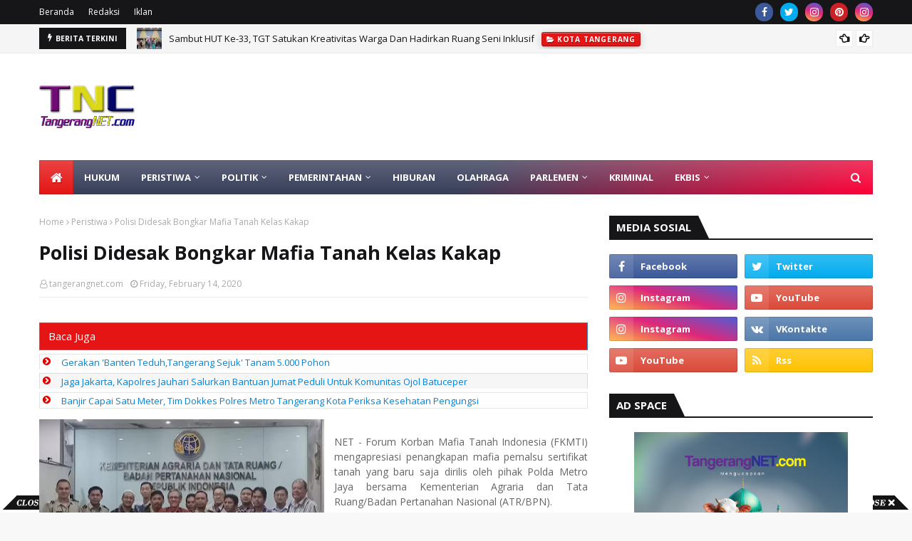

--- FILE ---
content_type: text/html; charset=utf-8
request_url: https://www.google.com/recaptcha/api2/aframe
body_size: 269
content:
<!DOCTYPE HTML><html><head><meta http-equiv="content-type" content="text/html; charset=UTF-8"></head><body><script nonce="yZWpWTf2xQDXCcZRCJnh2w">/** Anti-fraud and anti-abuse applications only. See google.com/recaptcha */ try{var clients={'sodar':'https://pagead2.googlesyndication.com/pagead/sodar?'};window.addEventListener("message",function(a){try{if(a.source===window.parent){var b=JSON.parse(a.data);var c=clients[b['id']];if(c){var d=document.createElement('img');d.src=c+b['params']+'&rc='+(localStorage.getItem("rc::a")?sessionStorage.getItem("rc::b"):"");window.document.body.appendChild(d);sessionStorage.setItem("rc::e",parseInt(sessionStorage.getItem("rc::e")||0)+1);localStorage.setItem("rc::h",'1768651273663');}}}catch(b){}});window.parent.postMessage("_grecaptcha_ready", "*");}catch(b){}</script></body></html>

--- FILE ---
content_type: text/javascript; charset=UTF-8
request_url: https://www.tangerangnet.com/feeds/posts/default?max-results=4&start-index=2&alt=json-in-script&callback=jQuery11240909665611141967_1768651270301&_=1768651270302
body_size: 8262
content:
// API callback
jQuery11240909665611141967_1768651270301({"version":"1.0","encoding":"UTF-8","feed":{"xmlns":"http://www.w3.org/2005/Atom","xmlns$openSearch":"http://a9.com/-/spec/opensearchrss/1.0/","xmlns$blogger":"http://schemas.google.com/blogger/2008","xmlns$georss":"http://www.georss.org/georss","xmlns$gd":"http://schemas.google.com/g/2005","xmlns$thr":"http://purl.org/syndication/thread/1.0","id":{"$t":"tag:blogger.com,1999:blog-2335847253336570601"},"updated":{"$t":"2026-01-17T16:22:08.773+07:00"},"category":[{"term":"Berita Populer"},{"term":"Kota Tangerang"},{"term":"Peristiwa"},{"term":"Kriminal"},{"term":"Provinsi Banten"},{"term":"Hukum"},{"term":"Ekbis"},{"term":"Pilkada"},{"term":"dikbud"},{"term":"Tokoh dan Opini"},{"term":"Olahraga"},{"term":"Kabupaten Tangerang"},{"term":"Pemerintahan"},{"term":"Kota Tangerang Selatan"},{"term":"bandara"},{"term":"Nasional"},{"term":"Pemilu"},{"term":"Parlemen"},{"term":"Hankam"},{"term":"Advetorial"},{"term":"Politik"},{"term":"Hiburan"},{"term":"Profil Caleg"},{"term":"kuliner"},{"term":"kota"},{"term":"dik"},{"term":"ko"},{"term":"kri"},{"term":"nasio"},{"term":"ol"}],"title":{"type":"text","$t":"TangerangNET"},"subtitle":{"type":"html","$t":"            Berita Tangerang Untuk Dunia"},"link":[{"rel":"http://schemas.google.com/g/2005#feed","type":"application/atom+xml","href":"https:\/\/www.tangerangnet.com\/feeds\/posts\/default"},{"rel":"self","type":"application/atom+xml","href":"https:\/\/www.blogger.com\/feeds\/2335847253336570601\/posts\/default?alt=json-in-script\u0026start-index=2\u0026max-results=4"},{"rel":"alternate","type":"text/html","href":"https:\/\/www.tangerangnet.com\/"},{"rel":"hub","href":"http://pubsubhubbub.appspot.com/"},{"rel":"previous","type":"application/atom+xml","href":"https:\/\/www.blogger.com\/feeds\/2335847253336570601\/posts\/default?alt=json-in-script\u0026start-index=1\u0026max-results=4"},{"rel":"next","type":"application/atom+xml","href":"https:\/\/www.blogger.com\/feeds\/2335847253336570601\/posts\/default?alt=json-in-script\u0026start-index=6\u0026max-results=4"}],"author":[{"name":{"$t":"Administrator"},"uri":{"$t":"http:\/\/www.blogger.com\/profile\/14529140701304209417"},"email":{"$t":"noreply@blogger.com"},"gd$image":{"rel":"http://schemas.google.com/g/2005#thumbnail","width":"16","height":"16","src":"https:\/\/img1.blogblog.com\/img\/b16-rounded.gif"}}],"generator":{"version":"7.00","uri":"http://www.blogger.com","$t":"Blogger"},"openSearch$totalResults":{"$t":"13845"},"openSearch$startIndex":{"$t":"2"},"openSearch$itemsPerPage":{"$t":"4"},"entry":[{"id":{"$t":"tag:blogger.com,1999:blog-2335847253336570601.post-9125976694276214892"},"published":{"$t":"2026-01-17T15:41:00.000+07:00"},"updated":{"$t":"2026-01-17T15:41:20.087+07:00"},"category":[{"scheme":"http://www.blogger.com/atom/ns#","term":"Tokoh dan Opini"}],"title":{"type":"text","$t":"Penyidikan Polda Dibawah Kendali Solo, SP-3 Eggi Sudjana Dan Damai Hari Cacat Hukum"},"content":{"type":"html","$t":"\u003Cp\u003E\u003Ctable cellpadding=\"0\" cellspacing=\"0\" class=\"tr-caption-container\" style=\"float: left;\"\u003E\u003Ctbody\u003E\u003Ctr\u003E\u003Ctd style=\"text-align: center;\"\u003E\u003Ca href=\"https:\/\/blogger.googleusercontent.com\/img\/b\/R29vZ2xl\/AVvXsEjc3DOeF6xJAYBdw3dApfHXYu2HIbh8nm1peelJcPAT7lWb_mEDgkW_aG7Iw_CQg2dvNmbE_U2uNRmRMjCGC9op2gw4MqxsVW5J6G7OXbyMxFfWVhQUUCAKtwQm5fC6VQdGyhACqKt0yOSbo9dW0B83956r043LTJedjzKngceHj7L5VT7yK5I9GIUnL5J-\/s1600\/Ahmad-Khozinudin.jfif\" imageanchor=\"1\" style=\"clear: left; margin-bottom: 1em; margin-left: auto; margin-right: auto;\"\u003E\u003Cimg border=\"0\" data-original-height=\"1600\" data-original-width=\"1202\" src=\"https:\/\/blogger.googleusercontent.com\/img\/b\/R29vZ2xl\/AVvXsEjc3DOeF6xJAYBdw3dApfHXYu2HIbh8nm1peelJcPAT7lWb_mEDgkW_aG7Iw_CQg2dvNmbE_U2uNRmRMjCGC9op2gw4MqxsVW5J6G7OXbyMxFfWVhQUUCAKtwQm5fC6VQdGyhACqKt0yOSbo9dW0B83956r043LTJedjzKngceHj7L5VT7yK5I9GIUnL5J-\/s16000\/Ahmad-Khozinudin.jfif\" \/\u003E\u003C\/a\u003E\u003C\/td\u003E\u003C\/tr\u003E\u003Ctr\u003E\u003Ctd class=\"tr-caption\" style=\"text-align: center;\"\u003EAhmad Khozinudin.\u003Cbr \/\u003E(Foto: Ist\/koleksi pribadi AK)\u003Cbr \/\u003E\u003Cbr \/\u003E\u003Cbr \/\u003E\u003C\/td\u003E\u003C\/tr\u003E\u003C\/tbody\u003E\u003C\/table\u003E\u003C\/p\u003E\u003Cdiv style=\"text-align: justify;\"\u003E\u0026nbsp;\u003Cspan style=\"font-family: Arial, sans-serif; font-size: 12pt; white-space-collapse: preserve;\"\u003EOleh: Ahmad Khozinudin, S.H.\u003C\/span\u003E\u003C\/div\u003E\u003Cp\u003E\u003C\/p\u003E\u003Cspan id=\"docs-internal-guid-705be268-7fff-9f93-384f-6c171d505a6a\"\u003E\u003Cp dir=\"ltr\" style=\"line-height: 1.38; margin-bottom: 0pt; margin-top: 0pt; text-align: justify;\"\u003E\u003Cspan style=\"font-family: Arial, sans-serif; font-size: 12pt; font-variant-alternates: normal; font-variant-east-asian: normal; font-variant-emoji: normal; font-variant-numeric: normal; font-variant-position: normal; vertical-align: baseline; white-space-collapse: preserve;\"\u003E\u0026nbsp;\u003C\/span\u003E\u003C\/p\u003E\u003Cdiv style=\"text-align: justify;\"\u003E\u003Cbr \/\u003E\u003C\/div\u003E\u003Cp dir=\"ltr\" style=\"line-height: 1.38; margin-bottom: 0pt; margin-top: 0pt; text-align: justify;\"\u003E\u003Cspan style=\"font-family: Arial, sans-serif; font-size: 12pt; font-variant-alternates: normal; font-variant-east-asian: normal; font-variant-emoji: normal; font-variant-numeric: normal; font-variant-position: normal; vertical-align: baseline; white-space-collapse: preserve;\"\u003ESAAT memenuhi undangan diskusi Apa Kabar Indonesia Pagi di TV ONE (Sabtu, 17\/1\/2025), penulis menegaskan bahwa terbitnya Surat Perintah Penghentian Penyidikan (SP-3) yang diterbitkan Polda Metro Jaya terhadap Eggi Sudjana (ES) dan Damai Hari Lubis (DHL), adalah konfirmasi kinerja penyidik ada dibawah kendali Solo (baca: Joko Widodo-Jokowi). Alasannya perlu penulis tegaskan kembali sebagai berikut:\u003C\/span\u003E\u003C\/p\u003E\u003Cdiv style=\"text-align: justify;\"\u003E\u003Cbr \/\u003E\u003C\/div\u003E\u003Cp dir=\"ltr\" style=\"line-height: 1.38; margin-bottom: 0pt; margin-top: 0pt; text-align: justify;\"\u003E\u003Cspan style=\"font-family: Arial, sans-serif; font-size: 12pt; font-variant-alternates: normal; font-variant-east-asian: normal; font-variant-emoji: normal; font-variant-numeric: normal; font-variant-position: normal; vertical-align: baseline; white-space-collapse: preserve;\"\u003EPertama, menurut keterangan ES menjelang keberangkatan ke Luar Negeri (16\/1\/2026), dia menegaskan tidak ada permintaan maaf yang diajukan. Itu artinya, tidak ada perdamaian antara ES dengan Jokowi.\u003C\/span\u003E\u003C\/p\u003E\u003Cdiv style=\"text-align: justify;\"\u003E\u003Cbr \/\u003E\u003C\/div\u003E\u003Cp dir=\"ltr\" style=\"line-height: 1.38; margin-bottom: 0pt; margin-top: 0pt; text-align: justify;\"\u003E\u003Cspan style=\"font-family: Arial, sans-serif; font-size: 12pt; font-variant-alternates: normal; font-variant-east-asian: normal; font-variant-emoji: normal; font-variant-numeric: normal; font-variant-position: normal; vertical-align: baseline; white-space-collapse: preserve;\"\u003EES menegaskan dirinya tidak layak dijadikan tersangka. Oleh karena itu, ES meminta Jokowi memerintahkan Kapolri Jenderal Polisi Listyo Sigit Prabowo untuk memerintahkan Kapolda Metro Jaya Cq Penyidik, untuk menghentikan kasusnya.\u003C\/span\u003E\u003C\/p\u003E\u003Cdiv style=\"text-align: justify;\"\u003E\u003Cbr \/\u003E\u003C\/div\u003E\u003Cp dir=\"ltr\" style=\"line-height: 1.38; margin-bottom: 0pt; margin-top: 0pt; text-align: justify;\"\u003E\u003Cspan style=\"font-family: Arial, sans-serif; font-size: 12pt; font-variant-alternates: normal; font-variant-east-asian: normal; font-variant-emoji: normal; font-variant-numeric: normal; font-variant-position: normal; vertical-align: baseline; white-space-collapse: preserve;\"\u003ESetelah itu, Jokowi menindaklanjuti dengan memerintahkan ajudannya Kompol Syarif untuk memerintahkan polisi (penyidik dari Polda), untuk menghentikan kasus ES dan DHL.\u003C\/span\u003E\u003C\/p\u003E\u003Cdiv style=\"text-align: justify;\"\u003E\u003Cbr \/\u003E\u003C\/div\u003E\u003Cp dir=\"ltr\" style=\"line-height: 1.38; margin-bottom: 0pt; margin-top: 0pt; text-align: justify;\"\u003E\u003Cspan style=\"font-family: Arial, sans-serif; font-size: 12pt; font-variant-alternates: normal; font-variant-east-asian: normal; font-variant-emoji: normal; font-variant-numeric: normal; font-variant-position: normal; vertical-align: baseline; white-space-collapse: preserve;\"\u003ERealitas yang diungkap ES menunjukan bahwa polisi bekerja dibawah kendali Jokowi. Bukan bekerja berdasarkan asas dan prosedur hukum serta ketentuan perundang undangan yang berlaku.\u003C\/span\u003E\u003C\/p\u003E\u003Cdiv style=\"text-align: justify;\"\u003E\u003Cbr \/\u003E\u003C\/div\u003E\u003Cp dir=\"ltr\" style=\"line-height: 1.38; margin-bottom: 0pt; margin-top: 0pt; text-align: justify;\"\u003E\u003Cspan style=\"font-family: Arial, sans-serif; font-size: 12pt; font-variant-alternates: normal; font-variant-east-asian: normal; font-variant-emoji: normal; font-variant-numeric: normal; font-variant-position: normal; vertical-align: baseline; white-space-collapse: preserve;\"\u003EKedua,\u0026nbsp; ES dan DHL menjadi tersangka bukan hanya karena laporan Jokowi. Akan tetapi juga laporan dari Samuel Sueken, Andi Kurniawan, dan Lechumanan. Namun, polisi langsung menerbitkan SP-3 tanpa meminta perdamaian dengan pelapor lainnya, melainkan cukup berdasarkan instruksi Jokowi.\u003C\/span\u003E\u003C\/p\u003E\u003Cdiv style=\"text-align: justify;\"\u003E\u003Cbr \/\u003E\u003C\/div\u003E\u003Cp dir=\"ltr\" style=\"line-height: 1.38; margin-bottom: 0pt; margin-top: 0pt; text-align: justify;\"\u003E\u003Cspan style=\"font-family: Arial, sans-serif; font-size: 12pt; font-variant-alternates: normal; font-variant-east-asian: normal; font-variant-emoji: normal; font-variant-numeric: normal; font-variant-position: normal; vertical-align: baseline; white-space-collapse: preserve;\"\u003ERealitas ini menunjukan bahwa polisi bekerja dibawah kendali Jokowi. Bukan bekerja berdasarkan asas dan prosedur hukum serta ketentuan perundang undangan yang berlaku. Sebab, semestinya pelapor lainnya dilibatkan dalam proses SP-3.\u003C\/span\u003E\u003C\/p\u003E\u003Cdiv style=\"text-align: justify;\"\u003E\u003Cbr \/\u003E\u003C\/div\u003E\u003Cp dir=\"ltr\" style=\"line-height: 1.38; margin-bottom: 0pt; margin-top: 0pt; text-align: justify;\"\u003E\u003Cspan style=\"font-family: Arial, sans-serif; font-size: 12pt; font-variant-alternates: normal; font-variant-east-asian: normal; font-variant-emoji: normal; font-variant-numeric: normal; font-variant-position: normal; vertical-align: baseline; white-space-collapse: preserve;\"\u003EKetiga, berdasarkan ketentuan Pasal 5 Jo Pasal 99 KUHP (baru), Restoratif Justice (RJ) hanya bisa dilakukan dan diterbitkan SP-3 jika ancaman pidananya dibawah 5 tahun dan ada kesepakatan perdamaian\u0026nbsp; antara para pihak.\u003C\/span\u003E\u003C\/p\u003E\u003Cdiv style=\"text-align: justify;\"\u003E\u003Cbr \/\u003E\u003C\/div\u003E\u003Cp dir=\"ltr\" style=\"line-height: 1.38; margin-bottom: 0pt; margin-top: 0pt; text-align: justify;\"\u003E\u003Cspan style=\"font-family: Arial, sans-serif; font-size: 12pt; font-variant-alternates: normal; font-variant-east-asian: normal; font-variant-emoji: normal; font-variant-numeric: normal; font-variant-position: normal; vertical-align: baseline; white-space-collapse: preserve;\"\u003EES dan DHL menjadi tersangka bukan hanya dengan Pasal 310 KUHP, 311 KUHP dan 27A UU ITE yang ancaman pidananya dibawah 5 tahun (maksimum 4 tahun KUHP lama dan 3 tahun KUHP baru).\u003C\/span\u003E\u003C\/p\u003E\u003Cdiv style=\"text-align: justify;\"\u003E\u003Cbr \/\u003E\u003C\/div\u003E\u003Cp dir=\"ltr\" style=\"line-height: 1.38; margin-bottom: 0pt; margin-top: 0pt; text-align: justify;\"\u003E\u003Cspan style=\"font-family: Arial, sans-serif; font-size: 12pt; font-variant-alternates: normal; font-variant-east-asian: normal; font-variant-emoji: normal; font-variant-numeric: normal; font-variant-position: normal; vertical-align: baseline; white-space-collapse: preserve;\"\u003EAkan tetapi juga berdasarkan Pasal 160 KUHP dan 28 ayat (2) UU ITE yang ancaman pidananya diatas 5 tahun (pidana 6 tahun).\u003C\/span\u003E\u003C\/p\u003E\u003Cdiv style=\"text-align: justify;\"\u003E\u003Cbr \/\u003E\u003C\/div\u003E\u003Cp dir=\"ltr\" style=\"line-height: 1.38; margin-bottom: 0pt; margin-top: 0pt; text-align: justify;\"\u003E\u003Cspan style=\"font-family: Arial, sans-serif; font-size: 12pt; font-variant-alternates: normal; font-variant-east-asian: normal; font-variant-emoji: normal; font-variant-numeric: normal; font-variant-position: normal; vertical-align: baseline; white-space-collapse: preserve;\"\u003EArtinya, SP-3 berdasarkan RJ yang dikeluarkan Polda Metro Jaya tidak memenuhi syarat objektif (pidananya diatas 5 tahun) dan tidak memenuhi syarat subjektif (tidak ada perdamaian antara para pihak).\u003C\/span\u003E\u003C\/p\u003E\u003Cdiv style=\"text-align: justify;\"\u003E\u003Cbr \/\u003E\u003C\/div\u003E\u003Cp dir=\"ltr\" style=\"line-height: 1.38; margin-bottom: 0pt; margin-top: 0pt; text-align: justify;\"\u003E\u003Cspan style=\"font-family: Arial, sans-serif; font-size: 12pt; font-variant-alternates: normal; font-variant-east-asian: normal; font-variant-emoji: normal; font-variant-numeric: normal; font-variant-position: normal; vertical-align: baseline; white-space-collapse: preserve;\"\u003ESehingga SP-3 yang diberikan oleh Polda kepada ES dan DHL hanya atas perintah Solo dan bertentangan dengan peraturan perundang undangan yang berlaku.\u003C\/span\u003E\u003C\/p\u003E\u003Cdiv style=\"text-align: justify;\"\u003E\u003Cbr \/\u003E\u003C\/div\u003E\u003Cp dir=\"ltr\" style=\"line-height: 1.38; margin-bottom: 0pt; margin-top: 0pt; text-align: justify;\"\u003E\u003Cspan style=\"font-family: Arial, sans-serif; font-size: 12pt; font-variant-alternates: normal; font-variant-east-asian: normal; font-variant-emoji: normal; font-variant-numeric: normal; font-variant-position: normal; vertical-align: baseline; white-space-collapse: preserve;\"\u003EApalagi, menurut ketentuan pasal 361 huruf a KUHAP (yang baru), penyidikan Polda masih terikat dengan KUHAP lama (UU. No 8\/1981), karena disidik sejak Juli 2025 yang merupakan tindak lanjut dari laporan Jokowi pada 30 April 2025.\u003C\/span\u003E\u003C\/p\u003E\u003Cdiv style=\"text-align: justify;\"\u003E\u003Cbr \/\u003E\u003C\/div\u003E\u003Cp dir=\"ltr\" style=\"line-height: 1.38; margin-bottom: 0pt; margin-top: 0pt; text-align: justify;\"\u003E\u003Cspan style=\"font-family: Arial, sans-serif; font-size: 12pt; font-variant-alternates: normal; font-variant-east-asian: normal; font-variant-emoji: normal; font-variant-numeric: normal; font-variant-position: normal; vertical-align: baseline; white-space-collapse: preserve;\"\u003EArtinya, dalam aturan peralihan (transisi), penyidikan penyidik belum bisa memanfaatkan RJ dari KUHP baru karena\u0026nbsp; hukum acaranya masih berlaku KUHAP lama, dimana KUHP dan KUHAP baru, baru berlaku efektif per 2 Januari 2026.\u003C\/span\u003E\u003C\/p\u003E\u003Cdiv style=\"text-align: justify;\"\u003E\u003Cbr \/\u003E\u003C\/div\u003E\u003Cp dir=\"ltr\" style=\"line-height: 1.38; margin-bottom: 0pt; margin-top: 0pt; text-align: justify;\"\u003E\u003Cspan style=\"font-family: Arial, sans-serif; font-size: 12pt; font-variant-alternates: normal; font-variant-east-asian: normal; font-variant-emoji: normal; font-variant-numeric: normal; font-variant-position: normal; vertical-align: baseline; white-space-collapse: preserve;\"\u003EKarena itu, penulis menyampaikan rasa prihatin dan miris melihat hukum di negeri ini -khususnya dalam kasus yang dialami Roy Suryo dkk- yang ditegakkan berdasarkan atensi Solo. Supremasi tidak lagi ada pada hukum melainkan tergantung kehendak Solo.\u003C\/span\u003E\u003C\/p\u003E\u003Cdiv style=\"text-align: justify;\"\u003E\u003Cbr \/\u003E\u003C\/div\u003E\u003Cp dir=\"ltr\" style=\"line-height: 1.38; margin-bottom: 0pt; margin-top: 0pt; text-align: justify;\"\u003E\u003Cspan style=\"font-family: Arial, sans-serif; font-size: 12pt; font-variant-alternates: normal; font-variant-east-asian: normal; font-variant-emoji: normal; font-variant-numeric: normal; font-variant-position: normal; vertical-align: baseline; white-space-collapse: preserve;\"\u003EDan tentu saja, kita semua paham. SP-3 yang diberikan Polda kepada ES dan DHL adalah bagian dari strategi pecah belah kubu Jokowi.\u003C\/span\u003E\u003C\/p\u003E\u003Cdiv style=\"text-align: justify;\"\u003E\u003Cbr \/\u003E\u003C\/div\u003E\u003Cp dir=\"ltr\" style=\"line-height: 1.38; margin-bottom: 0pt; margin-top: 0pt; text-align: justify;\"\u003E\u003Cspan style=\"font-family: Arial, sans-serif; font-size: 12pt; font-variant-alternates: normal; font-variant-east-asian: normal; font-variant-emoji: normal; font-variant-numeric: normal; font-variant-position: normal; vertical-align: baseline; white-space-collapse: preserve;\"\u003ENamun penulis tegaskan, Jokowi hanya mampu memecah ES dan DHL keluar dari barisan perjuangan. Sementara Roy Suryo dkk tetap konsisten di jalur perjuangan. (***)\u003C\/span\u003E\u003C\/p\u003E\u003Cp dir=\"ltr\" style=\"line-height: 1.38; margin-bottom: 0pt; margin-top: 0pt; text-align: justify;\"\u003E\u003Cspan style=\"font-family: Arial, sans-serif; font-size: 12pt; font-variant-alternates: normal; font-variant-east-asian: normal; font-variant-emoji: normal; font-variant-numeric: normal; font-variant-position: normal; vertical-align: baseline; white-space-collapse: preserve;\"\u003E\u003Cbr \/\u003E\u003C\/span\u003E\u003C\/p\u003E\u003Cp dir=\"ltr\" style=\"line-height: 1.38; margin-bottom: 0pt; margin-top: 0pt;\"\u003E\u003C\/p\u003E\u003Cdiv style=\"text-align: justify;\"\u003E\u003Cbr \/\u003E\u003C\/div\u003E\u003Cspan style=\"font-family: Arial, sans-serif; font-variant-alternates: normal; font-variant-east-asian: normal; font-variant-emoji: normal; font-variant-numeric: normal; font-variant-position: normal; vertical-align: baseline; white-space-collapse: preserve;\"\u003E\u003Cdiv style=\"text-align: justify;\"\u003E\u003Cbr \/\u003E\u003C\/div\u003E\u003C\/span\u003E\u003Cp\u003E\u003C\/p\u003E\u003Cdiv style=\"text-align: justify;\"\u003E\u003Cbr \/\u003E\u003C\/div\u003E\u003Cp dir=\"ltr\" style=\"line-height: 1.38; margin-bottom: 0pt; margin-top: 0pt; text-align: justify;\"\u003E\u003Cspan style=\"font-family: Arial, sans-serif; font-size: 12pt; font-variant-alternates: normal; font-variant-east-asian: normal; font-variant-emoji: normal; font-variant-numeric: normal; font-variant-position: normal; vertical-align: baseline; white-space-collapse: preserve;\"\u003EPenulis adalah Advokat dan Koordinator Non Litigasi Tim Advokasi Anti Kriminaliasi Akademisi \u0026amp; AK.\u003C\/span\u003E\u003C\/p\u003E\u003Cdiv style=\"text-align: justify;\"\u003E\u003Cspan style=\"font-family: Arial, sans-serif; font-size: 12pt; font-variant-alternates: normal; font-variant-east-asian: normal; font-variant-emoji: normal; font-variant-numeric: normal; font-variant-position: normal; vertical-align: baseline; white-space-collapse: preserve;\"\u003E\u003Cbr \/\u003E\u003C\/span\u003E\u003C\/div\u003E\u003C\/span\u003E\u003Cdiv style=\"text-align: justify;\"\u003E\u003Cspan style=\"font-family: Arial, sans-serif; font-size: 12pt; white-space-collapse: preserve;\"\u003E\u003Cbr \/\u003E\u003C\/span\u003E\u003C\/div\u003E"},"link":[{"rel":"replies","type":"application/atom+xml","href":"https:\/\/www.tangerangnet.com\/feeds\/9125976694276214892\/comments\/default","title":"Post Comments"},{"rel":"replies","type":"text/html","href":"https:\/\/www.tangerangnet.com\/2026\/01\/penyidikan-polda-dibawah-kendali-solo.html#comment-form","title":"0 Comments"},{"rel":"edit","type":"application/atom+xml","href":"https:\/\/www.blogger.com\/feeds\/2335847253336570601\/posts\/default\/9125976694276214892"},{"rel":"self","type":"application/atom+xml","href":"https:\/\/www.blogger.com\/feeds\/2335847253336570601\/posts\/default\/9125976694276214892"},{"rel":"alternate","type":"text/html","href":"https:\/\/www.tangerangnet.com\/2026\/01\/penyidikan-polda-dibawah-kendali-solo.html","title":"Penyidikan Polda Dibawah Kendali Solo, SP-3 Eggi Sudjana Dan Damai Hari Cacat Hukum"}],"author":[{"name":{"$t":"tangerangnet.com"},"uri":{"$t":"http:\/\/www.blogger.com\/profile\/08698779665661192640"},"email":{"$t":"noreply@blogger.com"},"gd$image":{"rel":"http://schemas.google.com/g/2005#thumbnail","width":"16","height":"16","src":"https:\/\/img1.blogblog.com\/img\/b16-rounded.gif"}}],"media$thumbnail":{"xmlns$media":"http://search.yahoo.com/mrss/","url":"https:\/\/blogger.googleusercontent.com\/img\/b\/R29vZ2xl\/AVvXsEjc3DOeF6xJAYBdw3dApfHXYu2HIbh8nm1peelJcPAT7lWb_mEDgkW_aG7Iw_CQg2dvNmbE_U2uNRmRMjCGC9op2gw4MqxsVW5J6G7OXbyMxFfWVhQUUCAKtwQm5fC6VQdGyhACqKt0yOSbo9dW0B83956r043LTJedjzKngceHj7L5VT7yK5I9GIUnL5J-\/s72-c\/Ahmad-Khozinudin.jfif","height":"72","width":"72"},"thr$total":{"$t":"0"}},{"id":{"$t":"tag:blogger.com,1999:blog-2335847253336570601.post-545820839440076455"},"published":{"$t":"2026-01-17T14:20:00.000+07:00"},"updated":{"$t":"2026-01-17T14:20:01.892+07:00"},"category":[{"scheme":"http://www.blogger.com/atom/ns#","term":"Kota Tangerang"}],"title":{"type":"text","$t":"Tramtib Batuceper Terjun Ke Lokasi Ada Laporan Pesta Miras Dan Prostitusi Di Batusari  "},"content":{"type":"html","$t":"\u003Cp\u003E\u003Cspan style=\"background-color: white; color: #1d1d1d; font-family: Arial, sans-serif; font-size: 12pt; white-space-collapse: preserve;\"\u003E\u003Ctable cellpadding=\"0\" cellspacing=\"0\" class=\"tr-caption-container\" style=\"float: left;\"\u003E\u003Ctbody\u003E\u003Ctr\u003E\u003Ctd style=\"text-align: center;\"\u003E\u003Ca href=\"https:\/\/blogger.googleusercontent.com\/img\/b\/R29vZ2xl\/AVvXsEgF-tAhofHfIAjkvOdrUepVcWToCoROA7BHmrh-RDqQCzCuNNOH-Nde1zManLBXRg6vq5MXMSab4-MlM83g4pw_rNTQBWGYnoOV_34Zxk-RggOjJemE3eNEWYCfp-1pRUYkgLjWFCTgCXs_c3Yp9mgxMcZ-_ZSkuIeLsDGQcQqiFkpcbxf7O2a3OJhImxiT\/s720\/Camat-tunjuk.jfif\" imageanchor=\"1\" style=\"clear: left; margin-bottom: 1em; margin-left: auto; margin-right: auto;\"\u003E\u003Cimg border=\"0\" data-original-height=\"448\" data-original-width=\"720\" src=\"https:\/\/blogger.googleusercontent.com\/img\/b\/R29vZ2xl\/AVvXsEgF-tAhofHfIAjkvOdrUepVcWToCoROA7BHmrh-RDqQCzCuNNOH-Nde1zManLBXRg6vq5MXMSab4-MlM83g4pw_rNTQBWGYnoOV_34Zxk-RggOjJemE3eNEWYCfp-1pRUYkgLjWFCTgCXs_c3Yp9mgxMcZ-_ZSkuIeLsDGQcQqiFkpcbxf7O2a3OJhImxiT\/s16000\/Camat-tunjuk.jfif\" \/\u003E\u003C\/a\u003E\u003C\/td\u003E\u003C\/tr\u003E\u003Ctr\u003E\u003Ctd class=\"tr-caption\" style=\"text-align: center;\"\u003ECamat Batuceper Achsin Ghufron Falteli\u003Cbr \/\u003Emeninjau lokasi yang dijadikan pesta miras.\u003Cbr \/\u003E(Foto: Istimewa)\u0026nbsp;\u0026nbsp;\u003Cbr \/\u003E\u003Cbr \/\u003E\u003Cbr \/\u003E\u003C\/td\u003E\u003C\/tr\u003E\u003C\/tbody\u003E\u003C\/table\u003E\u003Cbr \/\u003E\u003C\/span\u003E\u003C\/p\u003E\u003Cdiv style=\"text-align: justify;\"\u003E\u003Cspan style=\"font-size: 12pt;\"\u003ENET - Pemerintah Kota (Pemkot) Tangerang mengerahkan petugas Ketentraman dan Ketertiban (Tramtib) Kecamatan Batuceper untuk menindaklanjuti laporan masyarakat terkait indikasi aktivitas pesta miras dan prostitusi di Kelurahan Batusari, Batuceper, Kota Tangerang.\u003C\/span\u003E\u003C\/div\u003E\u003Cp\u003E\u003C\/p\u003E\u003Cp style=\"text-align: justify;\"\u003E\u003Cspan style=\"background-color: white; color: #1d1d1d; font-family: Arial, sans-serif; font-size: 12pt; white-space-collapse: preserve;\"\u003ECamat Batuceper Achsin Ghufron Falfeli menuturkan Pemkot Tangerang memastikan penertiban dilakukan dalam rangka merespon cepat laporan masyarakat sekaligus menegakkan Peraturan Daerah (Perda) Nomor 8 Tahun 2025 tentang Pelarangan Pelacuran dan Perda Nomor 7 Tahun 2015 tentang Pelarangan Peredaran dan Penjualan Minuman Beralkohol di Kota Tangerang.\u003C\/span\u003E\u003C\/p\u003E\u003Cp style=\"text-align: justify;\"\u003E\u003Cspan style=\"background-color: white; color: #1d1d1d; font-family: Arial, sans-serif; font-size: 12pt; white-space-collapse: preserve;\"\u003E“Kami telah menindaklanjuti laporan masyarakat tentang indikasi adanya aktivitas pesta miras dan prostitusi yang meresahkan masyarakat. Kami sudah menerjunkan petugas ke lokasi kemarin dan siap menindak tegas sesuai dengan regulasi yang berlaku,” ujar Ghufron, Kamis (15\/1\/2025).\u003C\/span\u003E\u003C\/p\u003E\u003Cp style=\"text-align: justify;\"\u003E\u003Cspan style=\"background-color: white; color: #1d1d1d; font-family: Arial, sans-serif; font-size: 12pt; white-space-collapse: preserve;\"\u003EGhufron menjelaskan Pemkot Tangerang berkomitmen akan meningkatkan aksi pengawasan untuk mengantisipasi aktivitas pesta dan prostitusi yang mengganggu kenyamanan masyarakat dapat terulang.\u003C\/span\u003E\u003C\/p\u003E\u003Cp style=\"text-align: justify;\"\u003E\u003Cspan style=\"background-color: white; color: #1d1d1d; font-family: Arial, sans-serif; font-size: 12pt; white-space-collapse: preserve;\"\u003E“Kami sudah mengamankan sejumlah barang bukti berupa sejumlah botol miras di lokasi yang dilaporkan. Setelah itu, akan ditelusuri lebih lanjut sekaligus tingkat pengawasan lingkungan lebih ditingkatkan lagi,” tuturnya.\u003C\/span\u003E\u003C\/p\u003E\u003Cp style=\"text-align: justify;\"\u003E\u003Cspan style=\"background-color: white; color: #1d1d1d; font-family: Arial, sans-serif; font-size: 12pt; white-space-collapse: preserve;\"\u003ESelain itu, Pemkot Tangerang mengajak seluruh elemen masyarakat dapat berpartisipasi aktif dalam menjaga keamanan, ketertiban, dan kenyamanan di lingkungan sekitar. (*\/pur)\u003C\/span\u003E\u003C\/p\u003E\u003Cspan id=\"docs-internal-guid-1d4cf0f5-7fff-61af-986c-082d3f6cd0da\"\u003E\u003Cdiv style=\"text-align: justify;\"\u003E\u003Cbr \/\u003E\u003C\/div\u003E\u003Cdiv style=\"text-align: justify;\"\u003E\u003Cspan style=\"color: #1d1d1d; font-family: Arial, sans-serif; font-size: 12pt; font-variant-alternates: normal; font-variant-east-asian: normal; font-variant-emoji: normal; font-variant-numeric: normal; font-variant-position: normal; vertical-align: baseline; white-space-collapse: preserve;\"\u003E\u003Cbr \/\u003E\u003C\/span\u003E\u003C\/div\u003E\u003C\/span\u003E\u003Cspan id=\"docs-internal-guid-1d4cf0f5-7fff-61af-986c-082d3f6cd0da\"\u003E\u003Cp dir=\"ltr\" style=\"background-color: white; line-height: 1.38; margin-bottom: 0pt; margin-top: 0pt; text-align: justify;\"\u003E\u003Cspan style=\"color: #1d1d1d; font-family: Arial, sans-serif; font-size: 12pt; font-variant-alternates: normal; font-variant-east-asian: normal; font-variant-emoji: normal; font-variant-numeric: normal; font-variant-position: normal; vertical-align: baseline; white-space-collapse: preserve;\"\u003E\u0026nbsp;\u003C\/span\u003E\u003C\/p\u003E\u003Cdiv style=\"text-align: justify;\"\u003E\u003Cspan style=\"color: #1d1d1d; font-family: Arial, sans-serif; font-size: 12pt; font-variant-alternates: normal; font-variant-east-asian: normal; font-variant-emoji: normal; font-variant-numeric: normal; font-variant-position: normal; vertical-align: baseline; white-space-collapse: preserve;\"\u003E\u003Cbr \/\u003E\u003C\/span\u003E\u003C\/div\u003E\u003C\/span\u003E"},"link":[{"rel":"replies","type":"application/atom+xml","href":"https:\/\/www.tangerangnet.com\/feeds\/545820839440076455\/comments\/default","title":"Post Comments"},{"rel":"replies","type":"text/html","href":"https:\/\/www.tangerangnet.com\/2026\/01\/tramtib-batuceper-terjun-ke-lokasi-ada.html#comment-form","title":"0 Comments"},{"rel":"edit","type":"application/atom+xml","href":"https:\/\/www.blogger.com\/feeds\/2335847253336570601\/posts\/default\/545820839440076455"},{"rel":"self","type":"application/atom+xml","href":"https:\/\/www.blogger.com\/feeds\/2335847253336570601\/posts\/default\/545820839440076455"},{"rel":"alternate","type":"text/html","href":"https:\/\/www.tangerangnet.com\/2026\/01\/tramtib-batuceper-terjun-ke-lokasi-ada.html","title":"Tramtib Batuceper Terjun Ke Lokasi Ada Laporan Pesta Miras Dan Prostitusi Di Batusari  "}],"author":[{"name":{"$t":"tangerangnet.com"},"uri":{"$t":"http:\/\/www.blogger.com\/profile\/08698779665661192640"},"email":{"$t":"noreply@blogger.com"},"gd$image":{"rel":"http://schemas.google.com/g/2005#thumbnail","width":"16","height":"16","src":"https:\/\/img1.blogblog.com\/img\/b16-rounded.gif"}}],"media$thumbnail":{"xmlns$media":"http://search.yahoo.com/mrss/","url":"https:\/\/blogger.googleusercontent.com\/img\/b\/R29vZ2xl\/AVvXsEgF-tAhofHfIAjkvOdrUepVcWToCoROA7BHmrh-RDqQCzCuNNOH-Nde1zManLBXRg6vq5MXMSab4-MlM83g4pw_rNTQBWGYnoOV_34Zxk-RggOjJemE3eNEWYCfp-1pRUYkgLjWFCTgCXs_c3Yp9mgxMcZ-_ZSkuIeLsDGQcQqiFkpcbxf7O2a3OJhImxiT\/s72-c\/Camat-tunjuk.jfif","height":"72","width":"72"},"thr$total":{"$t":"0"}},{"id":{"$t":"tag:blogger.com,1999:blog-2335847253336570601.post-3006812836432826103"},"published":{"$t":"2026-01-16T23:09:00.001+07:00"},"updated":{"$t":"2026-01-16T23:09:22.737+07:00"},"category":[{"scheme":"http://www.blogger.com/atom/ns#","term":"Provinsi Banten"}],"title":{"type":"text","$t":"Resmikan Masjid Al-Istiqlaliyyah, Gubernur: Masjid Pilar Utama Peradaban Islam"},"content":{"type":"html","$t":"\u003Cp\u003E\u003Cspan style=\"background-color: white; color: #0a0a0a; font-family: Arial, sans-serif; font-size: 12pt; white-space-collapse: preserve;\"\u003E\u003Ctable cellpadding=\"0\" cellspacing=\"0\" class=\"tr-caption-container\" style=\"float: left;\"\u003E\u003Ctbody\u003E\u003Ctr\u003E\u003Ctd style=\"text-align: center;\"\u003E\u003Ca href=\"https:\/\/blogger.googleusercontent.com\/img\/b\/R29vZ2xl\/AVvXsEglXKfzmmjqkKe1G0M2I5WCRT2ybq5r9zHY5mHpx965AA3_Cm07-QMgyQOPvs23gGxJ4bcAF7Luskhyr96rFFqsSzLdYJw2QjhyMUalR6xG3dAFdWTZx_oFReAPrjqtt8jKgQgcX3Qooiiypd3aUPPc4pCCWsMxU-W1x-BLc_zdbpV1GluXhciCf5FMcD_k\/s4160\/Masjid-diresmikan.jfif\" imageanchor=\"1\" style=\"clear: left; margin-bottom: 1em; margin-left: auto; margin-right: auto;\"\u003E\u003Cimg border=\"0\" data-original-height=\"2774\" data-original-width=\"4160\" src=\"https:\/\/blogger.googleusercontent.com\/img\/b\/R29vZ2xl\/AVvXsEglXKfzmmjqkKe1G0M2I5WCRT2ybq5r9zHY5mHpx965AA3_Cm07-QMgyQOPvs23gGxJ4bcAF7Luskhyr96rFFqsSzLdYJw2QjhyMUalR6xG3dAFdWTZx_oFReAPrjqtt8jKgQgcX3Qooiiypd3aUPPc4pCCWsMxU-W1x-BLc_zdbpV1GluXhciCf5FMcD_k\/s16000\/Masjid-diresmikan.jfif\" \/\u003E\u003C\/a\u003E\u003C\/td\u003E\u003C\/tr\u003E\u003Ctr\u003E\u003Ctd class=\"tr-caption\" style=\"text-align: center;\"\u003EGubernur Banten Andra Soni pada\u0026nbsp;\u003Cbr \/\u003Eperesmian Masjid Al-Istiglaliyyah.\u0026nbsp;\u003Cbr \/\u003E(Foto: Istimewa)\u0026nbsp;\u0026nbsp;\u003Cbr \/\u003E\u003Cbr \/\u003E\u003Cbr \/\u003E\u003Cbr \/\u003E\u003Cbr \/\u003E\u003C\/td\u003E\u003C\/tr\u003E\u003C\/tbody\u003E\u003C\/table\u003E\u003Cbr \/\u003E\u003C\/span\u003E\u003C\/p\u003E\u003Cdiv style=\"text-align: justify;\"\u003E\u003Cspan style=\"font-size: 12pt;\"\u003ENET - Masjid Al-Istiqlaliyyah diresmikan Gubernur Banten Andra Soni pada peringatan Isra Mikraj Nabi Muhammad SAW di Pondok Pesantren Al-Istiqlaliyyah, Kampung Cilongok, Kecamatan Pasar Kemis, Kabupaten Tangerang, pada Kamis (14\/1\/2026) malam.\u003C\/span\u003E\u003C\/div\u003E\u003Cp\u003E\u003C\/p\u003E\u003Cp style=\"text-align: justify;\"\u003E\u003Cspan style=\"background-color: white; color: #0a0a0a; font-family: Arial, sans-serif; font-size: 12pt; white-space-collapse: preserve;\"\u003EGubernur mengatakan masjid bukan sekadar tempat ibadah, melainkan titik awal dan pilar utama pembangunan peradaban Islam.\u003C\/span\u003E\u003C\/p\u003E\u003Cp style=\"text-align: justify;\"\u003E\u003Cspan style=\"background-color: white; color: #0a0a0a; font-family: Arial, sans-serif; font-size: 12pt; white-space-collapse: preserve;\"\u003E​\"Alhamdulillah, saya dan Pak Maesyal (Bupati Tangerang) selalu mendapatkan bimbingan dari Abah Entoh. Kehadiran masjid ini diharapkan menjadi pusat penguatan keimanan dan persatuan umat,\" ujar Gubernur Andra Soni.\u003C\/span\u003E\u003C\/p\u003E\u003Cp style=\"text-align: justify;\"\u003E\u003Cspan style=\"background-color: white; color: #0a0a0a; font-family: Arial, sans-serif; font-size: 12pt; white-space-collapse: preserve;\"\u003E​Gubernur memohon doa restu dan bimbingan dari para ulama agar senantiasa diberikan kekuatan dan amanah dalam memimpin Provinsi Banten. Apresiasi setinggi-tingginya kepada masyarakat yang hadir dan mendukung Pemerintah Provinsi (Pemprov) Banten dalam menjaga ukhuwah islamiah, persatuan, dan kondusivitas daerah.\u003C\/span\u003E\u003C\/p\u003E\u003Cp style=\"text-align: justify;\"\u003E\u003Cspan style=\"background-color: white; color: #0a0a0a; font-family: Arial, sans-serif; font-size: 12pt; white-space-collapse: preserve;\"\u003E​Gubernur menyampaikan terima kasih kepada keluarga besar Pondok Pesantren Al-Istiqlaliyyah yang secara konsisten melibatkan pemerintah dalam berbagai kegiatan keagamaan di lingkungan kasepuhan. Pengasuh Ponpes KH. Totoh Tohari Romli, didoakan agar senantiasa diberikan kesehatan dalam membimbing umat.\u003C\/span\u003E\u003C\/p\u003E\u003Cp style=\"text-align: justify;\"\u003E\u003Cspan style=\"background-color: white; color: #0a0a0a; font-family: Arial, sans-serif; font-size: 12pt; white-space-collapse: preserve;\"\u003E​Senada dengan Gubernur, Bupati Tangerang Mochamad Maesyal Rasyid menyebutkan peresmian Masjid Al-Istiqlaliyyah sebagai masjid kasepuhan di Tangerang Raya merupakan momentum strategis. Hal ini menjadi pengingat pentingnya membangun peradaban yang berlandaskan iman dan akhlak mulia.\u003C\/span\u003E\u003C\/p\u003E\u003Cp style=\"text-align: justify;\"\u003E\u003Cspan style=\"background-color: white; color: #0a0a0a; font-family: Arial, sans-serif; font-size: 12pt; white-space-collapse: preserve;\"\u003E​\"Masjid ini bukan sekadar bangunan fisik yang megah, melainkan rumah suci tempat sujud, pusat persaudaraan, serta mercusuar nilai-nilai keimanan dan peradaban. Dari masjid inilah diharapkan lahir doa-doa yang menguatkan dan langkah-langkah kebaikan bagi masyarakat,\" tutur Maesyal.\u003C\/span\u003E\u003C\/p\u003E\u003Cp style=\"text-align: justify;\"\u003E\u003Cspan style=\"background-color: white; color: #0a0a0a; font-family: Arial, sans-serif; font-size: 12pt; white-space-collapse: preserve;\"\u003E​Bupati berharap keberadaan Masjid Al-Istiqlaliyyah dapat memperkuat harmoni sosial di tengah masyarakat Kabupaten Tangerang. \"Mari, kita makmurkan masjid ini bersama-sama. Semoga dari tempat ini tumbuh masyarakat yang berakhlak mulia, rukun, dan Kabupaten Tangerang senantiasa diberkahi Allah Swt.,\" tuturnya.\u003C\/span\u003E\u003C\/p\u003E\u003Cp style=\"text-align: justify;\"\u003E\u003Cspan style=\"background-color: white; color: #0a0a0a; font-family: Arial, sans-serif; font-size: 12pt; white-space-collapse: preserve;\"\u003E​Sementara itu, Pengasuh Pondok Pesantren Al-Istiqlaliyyah KH Totoh Tohari Romli atau yang akrab disapa Abah Entoh mengenang pesan mendalam dari Abah Sepuh (almarhum KH Uci Turtusi). Ia mengisahkan bahwa Abah Sepuh pernah memprediksi masjid tersebut akan berkembang layaknya masjid besar bersejarah di Banten dan menjadi tempat berkumpulnya para pemimpin.\u003C\/span\u003E\u003C\/p\u003E\u003Cp style=\"text-align: justify;\"\u003E\u003Cspan style=\"background-color: white; color: #0a0a0a; font-family: Arial, sans-serif; font-size: 12pt; white-space-collapse: preserve;\"\u003E​\"Kelak nanti, masjid ini akan ada menara seperti menara Banten. Dulu, Abah Sepuh mengatakan di masjid inilah akan hadir para raja-raja,\" ungkap Abah Entoh mengenang visi pendahulu.\u003C\/span\u003E\u003C\/p\u003E\u003Cp style=\"text-align: justify;\"\u003E\u003Cspan style=\"background-color: white; color: #0a0a0a; font-family: Arial, sans-serif; font-size: 12pt; white-space-collapse: preserve;\"\u003E​Dalam rangkaian acara tersebut, Gubernur Banten Andra Soni menerima penganugerahan kehormatan dari Majelis Adat Kerajaan Nusantara (MAKN). Penghargaan ini diberikan sebagai bentuk apresiasi atas komitmen pemerintah daerah dalam menjaga dan melestarikan nilai-nilai budaya, adat istiadat, serta persatuan bangsa.\u003C\/span\u003E\u003C\/p\u003E\u003Cp style=\"text-align: justify;\"\u003E\u003Cspan style=\"background-color: white; color: #0a0a0a; font-family: Arial, sans-serif; font-size: 12pt; white-space-collapse: preserve;\"\u003E​Sebagai tanda kasih, Gubernur menerima cenderamata berupa miniatur masjid dan tasbih hitam asal Mesir dari KH Totoh Tohari Romli.\u003C\/span\u003E\u003C\/p\u003E\u003Cp style=\"text-align: justify;\"\u003E\u003Cspan style=\"background-color: white; color: #0a0a0a; font-family: Arial, sans-serif; font-size: 12pt; white-space-collapse: preserve;\"\u003E​Acara ini turut dihadiri oleh para raja dan sultan yang tergabung dalam Majelis Adat Kerajaan Nusantara, jajaran Forum Koordinasi Pimpinan Daerah (Forkopimda) Kabupaten Tangerang, alim ulama, tokoh masyarakat, santri, serta ribuan jemaah dari berbagai wilayah di Tangerang Raya. (*\/pur)\u003C\/span\u003E\u003C\/p\u003E\u003Cdiv\u003E\u003Cdiv style=\"text-align: justify;\"\u003E\u003Cbr \/\u003E\u003C\/div\u003E\u003Cspan id=\"docs-internal-guid-662b4902-7fff-2469-846d-677a3df5c214\"\u003E\u003Cdiv style=\"text-align: justify;\"\u003E\u003Cbr \/\u003E\u003C\/div\u003E\u003C\/span\u003E\u003C\/div\u003E"},"link":[{"rel":"replies","type":"application/atom+xml","href":"https:\/\/www.tangerangnet.com\/feeds\/3006812836432826103\/comments\/default","title":"Post Comments"},{"rel":"replies","type":"text/html","href":"https:\/\/www.tangerangnet.com\/2026\/01\/resmikan-masjid-al-istiqlaliyyah.html#comment-form","title":"0 Comments"},{"rel":"edit","type":"application/atom+xml","href":"https:\/\/www.blogger.com\/feeds\/2335847253336570601\/posts\/default\/3006812836432826103"},{"rel":"self","type":"application/atom+xml","href":"https:\/\/www.blogger.com\/feeds\/2335847253336570601\/posts\/default\/3006812836432826103"},{"rel":"alternate","type":"text/html","href":"https:\/\/www.tangerangnet.com\/2026\/01\/resmikan-masjid-al-istiqlaliyyah.html","title":"Resmikan Masjid Al-Istiqlaliyyah, Gubernur: Masjid Pilar Utama Peradaban Islam"}],"author":[{"name":{"$t":"tangerangnet.com"},"uri":{"$t":"http:\/\/www.blogger.com\/profile\/08698779665661192640"},"email":{"$t":"noreply@blogger.com"},"gd$image":{"rel":"http://schemas.google.com/g/2005#thumbnail","width":"16","height":"16","src":"https:\/\/img1.blogblog.com\/img\/b16-rounded.gif"}}],"media$thumbnail":{"xmlns$media":"http://search.yahoo.com/mrss/","url":"https:\/\/blogger.googleusercontent.com\/img\/b\/R29vZ2xl\/AVvXsEglXKfzmmjqkKe1G0M2I5WCRT2ybq5r9zHY5mHpx965AA3_Cm07-QMgyQOPvs23gGxJ4bcAF7Luskhyr96rFFqsSzLdYJw2QjhyMUalR6xG3dAFdWTZx_oFReAPrjqtt8jKgQgcX3Qooiiypd3aUPPc4pCCWsMxU-W1x-BLc_zdbpV1GluXhciCf5FMcD_k\/s72-c\/Masjid-diresmikan.jfif","height":"72","width":"72"},"thr$total":{"$t":"0"}},{"id":{"$t":"tag:blogger.com,1999:blog-2335847253336570601.post-515906277058496864"},"published":{"$t":"2026-01-16T22:22:00.000+07:00"},"updated":{"$t":"2026-01-16T22:22:25.310+07:00"},"category":[{"scheme":"http://www.blogger.com/atom/ns#","term":"Tokoh dan Opini"}],"title":{"type":"text","$t":"Entah Siapa Musa Siapa Firaun, Atau Keduanya Firaun?"},"content":{"type":"html","$t":"\u003Cp\u003E\u003Cspan style=\"font-family: Arial, sans-serif; font-size: 12pt; white-space-collapse: preserve;\"\u003E\u003Ctable cellpadding=\"0\" cellspacing=\"0\" class=\"tr-caption-container\" style=\"float: left;\"\u003E\u003Ctbody\u003E\u003Ctr\u003E\u003Ctd style=\"text-align: center;\"\u003E\u003Ca href=\"https:\/\/blogger.googleusercontent.com\/img\/b\/R29vZ2xl\/AVvXsEiVJhRf0_vyqE_LlvAjenqFIkkrv-j3T-SZuqH3rmB3edM2vRUMRgN0HDoPBN1fdXO0JRy6Tr3QBcVO4mCF0MdXTBK5o33hgo-j9PCztITxVDfac4fRTOUHsOGgtWYdIe3T9Hphi-5k1HIhvQbYl_MociXHRDrOUbh1rs-c6y8o4kPtu_ejUK2_4RSkoaIA\/s259\/Firaun-Kairo.jfif\" imageanchor=\"1\" style=\"clear: left; margin-bottom: 1em; margin-left: auto; margin-right: auto;\"\u003E\u003Cimg border=\"0\" data-original-height=\"194\" data-original-width=\"259\" src=\"https:\/\/blogger.googleusercontent.com\/img\/b\/R29vZ2xl\/AVvXsEiVJhRf0_vyqE_LlvAjenqFIkkrv-j3T-SZuqH3rmB3edM2vRUMRgN0HDoPBN1fdXO0JRy6Tr3QBcVO4mCF0MdXTBK5o33hgo-j9PCztITxVDfac4fRTOUHsOGgtWYdIe3T9Hphi-5k1HIhvQbYl_MociXHRDrOUbh1rs-c6y8o4kPtu_ejUK2_4RSkoaIA\/s16000\/Firaun-Kairo.jfif\" \/\u003E\u003C\/a\u003E\u003C\/td\u003E\u003C\/tr\u003E\u003Ctr\u003E\u003Ctd class=\"tr-caption\" style=\"text-align: center;\"\u003EIlustrasi, Musium Kairo Mesir,\u003Cbr \/\u003Emenyimpan jasad Firaun.\u003Cbr \/\u003E(Foto: Ist\/rina.paket-tour)\u003C\/td\u003E\u003C\/tr\u003E\u003C\/tbody\u003E\u003C\/table\u003EOleh: Ahmad Khozinudin\u003C\/span\u003E\u003C\/p\u003E\u003Cdiv\u003E\u003Cspan id=\"docs-internal-guid-22944e08-7fff-d158-c7ad-28f820082b76\"\u003E\u003Cdiv\u003E\u003Cspan style=\"font-variant-alternates: normal; font-variant-east-asian: normal; font-variant-emoji: normal; font-variant-numeric: normal; font-variant-position: normal; vertical-align: baseline;\"\u003E\u003Cp dir=\"ltr\" style=\"font-family: Arial, sans-serif; font-size: 12pt; line-height: 1.38; margin-bottom: 0pt; margin-top: 0pt; white-space-collapse: preserve;\"\u003E\u003Cspan style=\"font-size: 12pt; font-variant-alternates: normal; font-variant-east-asian: normal; font-variant-emoji: normal; font-variant-numeric: normal; font-variant-position: normal; vertical-align: baseline;\"\u003E\u0026nbsp;\u003C\/span\u003E\u003C\/p\u003E\u003Cbr \/\u003E\u003Cp dir=\"ltr\" style=\"font-family: Arial, sans-serif; font-size: 12pt; line-height: 1.38; margin-bottom: 0pt; margin-top: 0pt; text-align: justify; white-space-collapse: preserve;\"\u003E\u003Cspan style=\"font-size: 12pt; font-variant-alternates: normal; font-variant-east-asian: normal; font-variant-emoji: normal; font-variant-numeric: normal; font-variant-position: normal; vertical-align: baseline;\"\u003EMUSA datang ke Firaun membawa wahyu. Bukan mengumbar nafsu. Sementara gentar dalam perjuangan, mencari aman sendiri dan mengorbankan kawan seperjuangan, bukanlah pesan wahyu melainkan hawa nafsu.\u003C\/span\u003E\u003C\/p\u003E\u003Cdiv style=\"text-align: justify;\"\u003E\u003Cspan style=\"font-family: Arial, sans-serif; white-space-collapse: preserve;\"\u003E\u003Cbr \/\u003E\u003C\/span\u003E\u003C\/div\u003E\u003Cp dir=\"ltr\" style=\"font-family: Arial, sans-serif; font-size: 12pt; line-height: 1.38; margin-bottom: 0pt; margin-top: 0pt; text-align: justify; white-space-collapse: preserve;\"\u003E\u003Cspan style=\"font-size: 12pt; font-variant-alternates: normal; font-variant-east-asian: normal; font-variant-emoji: normal; font-variant-numeric: normal; font-variant-position: normal; vertical-align: baseline;\"\u003EMusa berlari bersama kaumnya, hingga terjepit di bibir lautan. Dalam segala ketidakberdayaan itulah, mu’zizat turun, tongkat membelah laut, Musa dan kaumnya selamat. Sementara Firaun dan bala tentaranya binasa.\u003C\/span\u003E\u003C\/p\u003E\u003Cdiv style=\"text-align: justify;\"\u003E\u003Cbr \/\u003E\u003C\/div\u003E\u003Cp dir=\"ltr\" style=\"font-family: Arial, sans-serif; font-size: 12pt; line-height: 1.38; margin-bottom: 0pt; margin-top: 0pt; text-align: justify; white-space-collapse: preserve;\"\u003E\u003Cspan style=\"font-size: 12pt; font-variant-alternates: normal; font-variant-east-asian: normal; font-variant-emoji: normal; font-variant-numeric: normal; font-variant-position: normal; vertical-align: baseline;\"\u003EAdapun orang yang meninggalkan kaumnya, tidak pula melanjutkan perjuangan melawan Firaun, melarikan diri seorang diri ke luar negeri. Apakah layak menyandang gelar ‘Musa’ yang memerangi ‘Firaun’?\u003C\/span\u003E\u003C\/p\u003E\u003Cdiv style=\"text-align: justify;\"\u003E\u003Cbr \/\u003E\u003C\/div\u003E\u003Cp dir=\"ltr\" style=\"font-family: Arial, sans-serif; font-size: 12pt; line-height: 1.38; margin-bottom: 0pt; margin-top: 0pt; text-align: justify; white-space-collapse: preserve;\"\u003E\u003Cspan style=\"font-size: 12pt; font-variant-alternates: normal; font-variant-east-asian: normal; font-variant-emoji: normal; font-variant-numeric: normal; font-variant-position: normal; vertical-align: baseline;\"\u003EMusa memikirkan kaumnya dan tak peduli dengan dirinya. Berjuang untuk menegakkan kalimat agama. Sementara yang menyelisihi barisan, meninggalkan perjuangan, melabeli pengkhianat dan pendusta dengan predikat ‘Cerdas, Berani, Militan’, apa layak disebut Musa?\u003C\/span\u003E\u003C\/p\u003E\u003Cdiv style=\"text-align: justify;\"\u003E\u003Cbr \/\u003E\u003C\/div\u003E\u003Cp dir=\"ltr\" style=\"font-family: Arial, sans-serif; font-size: 12pt; line-height: 1.38; margin-bottom: 0pt; margin-top: 0pt; text-align: justify; white-space-collapse: preserve;\"\u003E\u003Cspan style=\"font-size: 12pt; font-variant-alternates: normal; font-variant-east-asian: normal; font-variant-emoji: normal; font-variant-numeric: normal; font-variant-position: normal; vertical-align: baseline;\"\u003EJangan-jangan keduanya Firaun? Sama-sama berbuat zalim? Yang satu zalim kepada seluruh rakyat dan yang satu zalim pada pejuang \u0026amp; aktivis. Beda tempat sama-sama zalim.\u003C\/span\u003E\u003C\/p\u003E\u003Cdiv style=\"text-align: justify;\"\u003E\u003Cbr \/\u003E\u003C\/div\u003E\u003Cp dir=\"ltr\" style=\"font-family: Arial, sans-serif; font-size: 12pt; line-height: 1.38; margin-bottom: 0pt; margin-top: 0pt; text-align: justify; white-space-collapse: preserve;\"\u003E\u003Cspan style=\"font-size: 12pt; font-variant-alternates: normal; font-variant-east-asian: normal; font-variant-emoji: normal; font-variant-numeric: normal; font-variant-position: normal; vertical-align: baseline;\"\u003ESeandainya, kisah Firaun hanya ada pada masa lalu dan tak mungkin ada di masa depan, tentulah Al Quran tidak mengabadikan kisahnya. Kisah itu diabadikan karena sampai kapanpun akan ada Firaun lainnya, yang berbuat zalim di muka bumi.\u003C\/span\u003E\u003C\/p\u003E\u003Cdiv style=\"text-align: justify;\"\u003E\u003Cbr \/\u003E\u003C\/div\u003E\u003Cp dir=\"ltr\" style=\"font-family: Arial, sans-serif; font-size: 12pt; line-height: 1.38; margin-bottom: 0pt; margin-top: 0pt; text-align: justify; white-space-collapse: preserve;\"\u003E\u003Cspan style=\"font-size: 12pt; font-variant-alternates: normal; font-variant-east-asian: normal; font-variant-emoji: normal; font-variant-numeric: normal; font-variant-position: normal; vertical-align: baseline;\"\u003ESayangnya, tak semuanya bisa mengambil peran Musa atau setidaknya pengikut Musa yang istiqomah melawan kezaliman Firaun, tidak berdamai dengan kezaliman Firaun meskipun kesulitan hidup mereka alami. Ternyata, banyak karakter Firaun yang meminjam topeng wajah Musa.\u003C\/span\u003E\u003C\/p\u003E\u003Cdiv style=\"text-align: justify;\"\u003E\u003Cbr \/\u003E\u003C\/div\u003E\u003Cp dir=\"ltr\" style=\"font-family: Arial, sans-serif; font-size: 12pt; line-height: 1.38; margin-bottom: 0pt; margin-top: 0pt; text-align: justify; white-space-collapse: preserve;\"\u003E\u003Cspan style=\"font-size: 12pt; font-variant-alternates: normal; font-variant-east-asian: normal; font-variant-emoji: normal; font-variant-numeric: normal; font-variant-position: normal; vertical-align: baseline;\"\u003EBenarlah pepatah yang menyatakan: satu musuh kebanyakan, seribu kawan kurang. Satu pengkhianatan lebih wajib untuk dilawan sebelum menumbangkan rezim tiran.\u003C\/span\u003E\u003C\/p\u003E\u003Cdiv style=\"text-align: justify;\"\u003E\u003Cbr \/\u003E\u003C\/div\u003E\u003Cp dir=\"ltr\" style=\"font-family: Arial, sans-serif; font-size: 12pt; line-height: 1.38; margin-bottom: 0pt; margin-top: 0pt; text-align: justify; white-space-collapse: preserve;\"\u003E\u003Cspan style=\"font-size: 12pt; font-variant-alternates: normal; font-variant-east-asian: normal; font-variant-emoji: normal; font-variant-numeric: normal; font-variant-position: normal; vertical-align: baseline;\"\u003ESisakan 9 peluru untuk penghianat, tembakan 1 peluru untuk musuh. Karena umumnya, penghianat lebih banyak daripada musuh.\u003C\/span\u003E\u003C\/p\u003E\u003Cdiv style=\"text-align: justify;\"\u003E\u003Cbr \/\u003E\u003C\/div\u003E\u003Cp dir=\"ltr\" style=\"font-family: Arial, sans-serif; font-size: 12pt; line-height: 1.38; margin-bottom: 0pt; margin-top: 0pt; text-align: justify; white-space-collapse: preserve;\"\u003E\u003Cspan style=\"font-size: 12pt; font-variant-alternates: normal; font-variant-east-asian: normal; font-variant-emoji: normal; font-variant-numeric: normal; font-variant-position: normal; vertical-align: baseline;\"\u003ETetaplah menjadi Musa walau harus sendirian tanpa Harun untuk melawan Firaun. Tetap teguh di jalan kebenaran, meskipun kezaliman menawarkan umpan perdamaian. Ingat ! Jutaan rakyat saja biasa ditipu, apalagi hanya sekelompok orang.\u0026nbsp;\u003C\/span\u003E\u003C\/p\u003E\u003Cdiv style=\"text-align: justify;\"\u003E\u003Cbr \/\u003E\u003C\/div\u003E\u003Cp dir=\"ltr\" style=\"font-family: Arial, sans-serif; font-size: 12pt; line-height: 1.38; margin-bottom: 0pt; margin-top: 0pt; text-align: justify; white-space-collapse: preserve;\"\u003E\u003Cspan style=\"font-size: 12pt; font-variant-alternates: normal; font-variant-east-asian: normal; font-variant-emoji: normal; font-variant-numeric: normal; font-variant-position: normal; vertical-align: baseline;\"\u003EAkan tetapi, berjuang bukanlah untuk menjadi Musa atau Harun. Berjuang amar Ma’ruf nahi mungkar, adalah untuk menetapi ketaatan, menjadi Hamba-Nya yang beriman. Untuk persiapan hari perhitungan saat menghadap al Khaliq di Yaumul Hisab. (***)\u003C\/span\u003E\u003C\/p\u003E\u003Cdiv style=\"text-align: justify;\"\u003E\u003Cbr \/\u003E\u003C\/div\u003E\u003Cdiv style=\"text-align: justify;\"\u003E\u003Cbr \/\u003E\u003C\/div\u003E\u003Cp dir=\"ltr\" style=\"font-family: Arial, sans-serif; font-size: 12pt; line-height: 1.38; margin-bottom: 0pt; margin-top: 0pt; text-align: justify; white-space-collapse: preserve;\"\u003E\u003Cspan style=\"font-size: 12pt; font-variant-alternates: normal; font-variant-east-asian: normal; font-variant-emoji: normal; font-variant-numeric: normal; font-variant-position: normal; vertical-align: baseline;\"\u003EPenulis adalah Sastrawan Politik\u003C\/span\u003E\u003C\/p\u003E\u003Cdiv style=\"text-align: justify;\"\u003E\u003Cbr \/\u003E\u003C\/div\u003E\u003C\/span\u003E\u003C\/div\u003E\u003C\/span\u003E\u003C\/div\u003E"},"link":[{"rel":"replies","type":"application/atom+xml","href":"https:\/\/www.tangerangnet.com\/feeds\/515906277058496864\/comments\/default","title":"Post Comments"},{"rel":"replies","type":"text/html","href":"https:\/\/www.tangerangnet.com\/2026\/01\/entah-siapa-musa-siapa-firaun-atau.html#comment-form","title":"0 Comments"},{"rel":"edit","type":"application/atom+xml","href":"https:\/\/www.blogger.com\/feeds\/2335847253336570601\/posts\/default\/515906277058496864"},{"rel":"self","type":"application/atom+xml","href":"https:\/\/www.blogger.com\/feeds\/2335847253336570601\/posts\/default\/515906277058496864"},{"rel":"alternate","type":"text/html","href":"https:\/\/www.tangerangnet.com\/2026\/01\/entah-siapa-musa-siapa-firaun-atau.html","title":"Entah Siapa Musa Siapa Firaun, Atau Keduanya Firaun?"}],"author":[{"name":{"$t":"tangerangnet.com"},"uri":{"$t":"http:\/\/www.blogger.com\/profile\/08698779665661192640"},"email":{"$t":"noreply@blogger.com"},"gd$image":{"rel":"http://schemas.google.com/g/2005#thumbnail","width":"16","height":"16","src":"https:\/\/img1.blogblog.com\/img\/b16-rounded.gif"}}],"media$thumbnail":{"xmlns$media":"http://search.yahoo.com/mrss/","url":"https:\/\/blogger.googleusercontent.com\/img\/b\/R29vZ2xl\/AVvXsEiVJhRf0_vyqE_LlvAjenqFIkkrv-j3T-SZuqH3rmB3edM2vRUMRgN0HDoPBN1fdXO0JRy6Tr3QBcVO4mCF0MdXTBK5o33hgo-j9PCztITxVDfac4fRTOUHsOGgtWYdIe3T9Hphi-5k1HIhvQbYl_MociXHRDrOUbh1rs-c6y8o4kPtu_ejUK2_4RSkoaIA\/s72-c\/Firaun-Kairo.jfif","height":"72","width":"72"},"thr$total":{"$t":"0"}}]}});

--- FILE ---
content_type: text/javascript; charset=UTF-8
request_url: https://www.tangerangnet.com/feeds/posts/default?alt=json-in-script&max-results=6&callback=jQuery11240909665611141967_1768651270297&_=1768651270298
body_size: 10668
content:
// API callback
jQuery11240909665611141967_1768651270297({"version":"1.0","encoding":"UTF-8","feed":{"xmlns":"http://www.w3.org/2005/Atom","xmlns$openSearch":"http://a9.com/-/spec/opensearchrss/1.0/","xmlns$blogger":"http://schemas.google.com/blogger/2008","xmlns$georss":"http://www.georss.org/georss","xmlns$gd":"http://schemas.google.com/g/2005","xmlns$thr":"http://purl.org/syndication/thread/1.0","id":{"$t":"tag:blogger.com,1999:blog-2335847253336570601"},"updated":{"$t":"2026-01-17T16:22:08.773+07:00"},"category":[{"term":"Berita Populer"},{"term":"Kota Tangerang"},{"term":"Peristiwa"},{"term":"Kriminal"},{"term":"Provinsi Banten"},{"term":"Hukum"},{"term":"Ekbis"},{"term":"Pilkada"},{"term":"dikbud"},{"term":"Tokoh dan Opini"},{"term":"Olahraga"},{"term":"Kabupaten Tangerang"},{"term":"Pemerintahan"},{"term":"Kota Tangerang Selatan"},{"term":"bandara"},{"term":"Nasional"},{"term":"Pemilu"},{"term":"Parlemen"},{"term":"Hankam"},{"term":"Advetorial"},{"term":"Politik"},{"term":"Hiburan"},{"term":"Profil Caleg"},{"term":"kuliner"},{"term":"kota"},{"term":"dik"},{"term":"ko"},{"term":"kri"},{"term":"nasio"},{"term":"ol"}],"title":{"type":"text","$t":"TangerangNET"},"subtitle":{"type":"html","$t":"            Berita Tangerang Untuk Dunia"},"link":[{"rel":"http://schemas.google.com/g/2005#feed","type":"application/atom+xml","href":"https:\/\/www.tangerangnet.com\/feeds\/posts\/default"},{"rel":"self","type":"application/atom+xml","href":"https:\/\/www.blogger.com\/feeds\/2335847253336570601\/posts\/default?alt=json-in-script\u0026max-results=6"},{"rel":"alternate","type":"text/html","href":"https:\/\/www.tangerangnet.com\/"},{"rel":"hub","href":"http://pubsubhubbub.appspot.com/"},{"rel":"next","type":"application/atom+xml","href":"https:\/\/www.blogger.com\/feeds\/2335847253336570601\/posts\/default?alt=json-in-script\u0026start-index=7\u0026max-results=6"}],"author":[{"name":{"$t":"Administrator"},"uri":{"$t":"http:\/\/www.blogger.com\/profile\/14529140701304209417"},"email":{"$t":"noreply@blogger.com"},"gd$image":{"rel":"http://schemas.google.com/g/2005#thumbnail","width":"16","height":"16","src":"https:\/\/img1.blogblog.com\/img\/b16-rounded.gif"}}],"generator":{"version":"7.00","uri":"http://www.blogger.com","$t":"Blogger"},"openSearch$totalResults":{"$t":"13845"},"openSearch$startIndex":{"$t":"1"},"openSearch$itemsPerPage":{"$t":"6"},"entry":[{"id":{"$t":"tag:blogger.com,1999:blog-2335847253336570601.post-7463731788377005571"},"published":{"$t":"2026-01-17T16:22:00.000+07:00"},"updated":{"$t":"2026-01-17T16:22:08.758+07:00"},"category":[{"scheme":"http://www.blogger.com/atom/ns#","term":"Kota Tangerang"}],"title":{"type":"text","$t":"Sambut HUT Ke-33, TGT  Satukan Kreativitas Warga Dan Hadirkan Ruang Seni Inklusif"},"content":{"type":"html","$t":"\u003Cp\u003E\u003Cspan style=\"background-color: white; color: #1d1d1d; font-family: Arial, sans-serif; font-size: 12pt; white-space-collapse: preserve;\"\u003E\u003Ctable cellpadding=\"0\" cellspacing=\"0\" class=\"tr-caption-container\" style=\"float: left;\"\u003E\u003Ctbody\u003E\u003Ctr\u003E\u003Ctd style=\"text-align: center;\"\u003E\u003Ca href=\"https:\/\/blogger.googleusercontent.com\/img\/b\/R29vZ2xl\/AVvXsEgoqc6IxYbhKvsnh-HxdwEQKEFr4VeVCNdWzq2F2L0_ka8RTdtC4crT4YHCebWkgNnHchehORvxbM0ynZ3GWF7qke3HoC5UxYuW1ooILmC2_Y86F1-z81FVQB55-GhRdBijr5ZB44QFoOagEw0V2PFcLFw9uGKw7imVWW50jcInhEra1T2CUeDI-f0eKGcU\/s1080\/Jelang-HUT.jfif\" imageanchor=\"1\" style=\"clear: left; margin-bottom: 1em; margin-left: auto; margin-right: auto;\"\u003E\u003Cimg border=\"0\" data-original-height=\"720\" data-original-width=\"1080\" src=\"https:\/\/blogger.googleusercontent.com\/img\/b\/R29vZ2xl\/AVvXsEgoqc6IxYbhKvsnh-HxdwEQKEFr4VeVCNdWzq2F2L0_ka8RTdtC4crT4YHCebWkgNnHchehORvxbM0ynZ3GWF7qke3HoC5UxYuW1ooILmC2_Y86F1-z81FVQB55-GhRdBijr5ZB44QFoOagEw0V2PFcLFw9uGKw7imVWW50jcInhEra1T2CUeDI-f0eKGcU\/s16000\/Jelang-HUT.jfif\" \/\u003E\u003C\/a\u003E\u003C\/td\u003E\u003C\/tr\u003E\u003Ctr\u003E\u003Ctd class=\"tr-caption\" style=\"text-align: center;\"\u003EWalikota Tangerang H. Sachrudin\u003Cbr \/\u003Ebersama peserta TGT.\u003Cbr \/\u003E(Foto: Istimewa)\u0026nbsp;\u0026nbsp;\u003Cbr \/\u003E\u003Cbr \/\u003E\u003Cbr \/\u003E\u003C\/td\u003E\u003C\/tr\u003E\u003C\/tbody\u003E\u003C\/table\u003E\u003Cbr \/\u003E\u003C\/span\u003E\u003C\/p\u003E\u003Cdiv style=\"text-align: justify;\"\u003E\u003Cspan style=\"font-size: 12pt;\"\u003ENET - Tangerang Got Talent (TGT) dijadikan wadah bagi warga dari berbagai latar belakang untuk mengekspresikan kreativitas, mempererat kebersamaan, sekaligus menumbuhkan kebanggaan terhadap Kota Tangerang.\u003C\/span\u003E\u003C\/div\u003E\u003Cp\u003E\u003C\/p\u003E\u003Cp style=\"text-align: justify;\"\u003E\u003Cspan style=\"background-color: white; color: #1d1d1d; font-family: Arial, sans-serif; font-size: 12pt; white-space-collapse: preserve;\"\u003EHal tersebut disampaikan Walikota Tangerang H. Sachrudin saat membuka Tangerang Got Talent Babak Showcase di Gedung Seni Budaya Kota Tangerang, Jum'at (16\/01\/2025).\u003C\/span\u003E\u003C\/p\u003E\u003Cp style=\"text-align: justify;\"\u003E\u003Cspan style=\"background-color: white; color: #1d1d1d; font-family: Arial, sans-serif; font-size: 12pt; white-space-collapse: preserve;\"\u003ESachrudin menyebutkan seni dan budaya memiliki peran penting sebagai perekat sosial di tengah keberagaman masyarakat Kota Tangerang.\u003C\/span\u003E\u003C\/p\u003E\u003Cp style=\"text-align: justify;\"\u003E\u003Cspan style=\"background-color: white; color: #1d1d1d; font-family: Arial, sans-serif; font-size: 12pt; white-space-collapse: preserve;\"\u003E“Melalui seni, kita dipersatukan. Ajang seperti ini bukan hanya tentang siapa yang terbaik, tetapi tentang kebersamaan, keberanian berekspresi, dan rasa bangga menjadi bagian dari Kota Tangerang,” ujar Sachrudin.\u003C\/span\u003E\u003C\/p\u003E\u003Cp style=\"text-align: justify;\"\u003E\u003Cspan style=\"background-color: white; color: #1d1d1d; font-family: Arial, sans-serif; font-size: 12pt; white-space-collapse: preserve;\"\u003EWalikota menjelaskan\u0026nbsp; kehadiran Gedung Seni Budaya Kota Tangerang merupakan komitmen pemerintah dalam menyediakan ruang yang layak dan representatif bagi aktivitas seni masyarakat.\u003C\/span\u003E\u003C\/p\u003E\u003Cp style=\"text-align: justify;\"\u003E\u003Cspan style=\"background-color: white; color: #1d1d1d; font-family: Arial, sans-serif; font-size: 12pt; white-space-collapse: preserve;\"\u003E“Pemerintah Kota Tangerang akan terus membuka ruang-ruang ekspresi yang dapat dimanfaatkan oleh komunitas dan para seniman. Karena kota yang nyaman dan berkualitas adalah kota yang warganya bisa berekspresi dan merasa dihargai,” tuturnya.\u003C\/span\u003E\u003C\/p\u003E\u003Cp style=\"text-align: justify;\"\u003E\u003Cspan style=\"background-color: white; color: #1d1d1d; font-family: Arial, sans-serif; font-size: 12pt; white-space-collapse: preserve;\"\u003EWalikota mengapresiasi kolaborasi Serikat Pemersatu Seniman Indonesia (SPSI) Kota Tangerang bersama Dinas Kebudayaan dan Pariwisata (Disbudpar) dalam menyelenggarakan ajang TGT.\u003C\/span\u003E\u003C\/p\u003E\u003Cp style=\"text-align: justify;\"\u003E\u003Cspan style=\"background-color: white; color: #1d1d1d; font-family: Arial, sans-serif; font-size: 12pt; white-space-collapse: preserve;\"\u003E“Saya mengajak seluruh masyarakat untuk menjadikan ajang ini sebagai ruang kebersamaan. Mari, kita isi dengan karya, kreativitas, dan semangat membangun kota yang kita cintai bersama,” ucapnya.\u003C\/span\u003E\u003C\/p\u003E\u003Cp style=\"text-align: justify;\"\u003E\u003Cspan style=\"background-color: white; color: #1d1d1d; font-family: Arial, sans-serif; font-size: 12pt; white-space-collapse: preserve;\"\u003EBabak Showcase Tangerang Got Talent ini,\u0026nbsp; diikuti oleh 74 peserta dengan beragam penampilan seni, mulai dari seni tarik suara hingga tari. Kegiatan dibagi dalam dua sesi, yakni 32 peserta pada sesi pagi dan 42 peserta pada sesi siang.(*\/pur)\u003C\/span\u003E\u003C\/p\u003E\u003Cspan id=\"docs-internal-guid-98e88fd7-7fff-151e-b6f8-1c234ac2d8db\"\u003E\u003Cdiv style=\"text-align: justify;\"\u003E\u003Cspan style=\"color: #1d1d1d; font-family: Arial, sans-serif; white-space-collapse: preserve;\"\u003E\u003Cbr \/\u003E\u003C\/span\u003E\u003C\/div\u003E\u003C\/span\u003E"},"link":[{"rel":"replies","type":"application/atom+xml","href":"https:\/\/www.tangerangnet.com\/feeds\/7463731788377005571\/comments\/default","title":"Post Comments"},{"rel":"replies","type":"text/html","href":"https:\/\/www.tangerangnet.com\/2026\/01\/sambut-hut-ke-33-tgt-satukan.html#comment-form","title":"0 Comments"},{"rel":"edit","type":"application/atom+xml","href":"https:\/\/www.blogger.com\/feeds\/2335847253336570601\/posts\/default\/7463731788377005571"},{"rel":"self","type":"application/atom+xml","href":"https:\/\/www.blogger.com\/feeds\/2335847253336570601\/posts\/default\/7463731788377005571"},{"rel":"alternate","type":"text/html","href":"https:\/\/www.tangerangnet.com\/2026\/01\/sambut-hut-ke-33-tgt-satukan.html","title":"Sambut HUT Ke-33, TGT  Satukan Kreativitas Warga Dan Hadirkan Ruang Seni Inklusif"}],"author":[{"name":{"$t":"tangerangnet.com"},"uri":{"$t":"http:\/\/www.blogger.com\/profile\/08698779665661192640"},"email":{"$t":"noreply@blogger.com"},"gd$image":{"rel":"http://schemas.google.com/g/2005#thumbnail","width":"16","height":"16","src":"https:\/\/img1.blogblog.com\/img\/b16-rounded.gif"}}],"media$thumbnail":{"xmlns$media":"http://search.yahoo.com/mrss/","url":"https:\/\/blogger.googleusercontent.com\/img\/b\/R29vZ2xl\/AVvXsEgoqc6IxYbhKvsnh-HxdwEQKEFr4VeVCNdWzq2F2L0_ka8RTdtC4crT4YHCebWkgNnHchehORvxbM0ynZ3GWF7qke3HoC5UxYuW1ooILmC2_Y86F1-z81FVQB55-GhRdBijr5ZB44QFoOagEw0V2PFcLFw9uGKw7imVWW50jcInhEra1T2CUeDI-f0eKGcU\/s72-c\/Jelang-HUT.jfif","height":"72","width":"72"},"thr$total":{"$t":"0"}},{"id":{"$t":"tag:blogger.com,1999:blog-2335847253336570601.post-9125976694276214892"},"published":{"$t":"2026-01-17T15:41:00.000+07:00"},"updated":{"$t":"2026-01-17T15:41:20.087+07:00"},"category":[{"scheme":"http://www.blogger.com/atom/ns#","term":"Tokoh dan Opini"}],"title":{"type":"text","$t":"Penyidikan Polda Dibawah Kendali Solo, SP-3 Eggi Sudjana Dan Damai Hari Cacat Hukum"},"content":{"type":"html","$t":"\u003Cp\u003E\u003Ctable cellpadding=\"0\" cellspacing=\"0\" class=\"tr-caption-container\" style=\"float: left;\"\u003E\u003Ctbody\u003E\u003Ctr\u003E\u003Ctd style=\"text-align: center;\"\u003E\u003Ca href=\"https:\/\/blogger.googleusercontent.com\/img\/b\/R29vZ2xl\/AVvXsEjc3DOeF6xJAYBdw3dApfHXYu2HIbh8nm1peelJcPAT7lWb_mEDgkW_aG7Iw_CQg2dvNmbE_U2uNRmRMjCGC9op2gw4MqxsVW5J6G7OXbyMxFfWVhQUUCAKtwQm5fC6VQdGyhACqKt0yOSbo9dW0B83956r043LTJedjzKngceHj7L5VT7yK5I9GIUnL5J-\/s1600\/Ahmad-Khozinudin.jfif\" imageanchor=\"1\" style=\"clear: left; margin-bottom: 1em; margin-left: auto; margin-right: auto;\"\u003E\u003Cimg border=\"0\" data-original-height=\"1600\" data-original-width=\"1202\" src=\"https:\/\/blogger.googleusercontent.com\/img\/b\/R29vZ2xl\/AVvXsEjc3DOeF6xJAYBdw3dApfHXYu2HIbh8nm1peelJcPAT7lWb_mEDgkW_aG7Iw_CQg2dvNmbE_U2uNRmRMjCGC9op2gw4MqxsVW5J6G7OXbyMxFfWVhQUUCAKtwQm5fC6VQdGyhACqKt0yOSbo9dW0B83956r043LTJedjzKngceHj7L5VT7yK5I9GIUnL5J-\/s16000\/Ahmad-Khozinudin.jfif\" \/\u003E\u003C\/a\u003E\u003C\/td\u003E\u003C\/tr\u003E\u003Ctr\u003E\u003Ctd class=\"tr-caption\" style=\"text-align: center;\"\u003EAhmad Khozinudin.\u003Cbr \/\u003E(Foto: Ist\/koleksi pribadi AK)\u003Cbr \/\u003E\u003Cbr \/\u003E\u003Cbr \/\u003E\u003C\/td\u003E\u003C\/tr\u003E\u003C\/tbody\u003E\u003C\/table\u003E\u003C\/p\u003E\u003Cdiv style=\"text-align: justify;\"\u003E\u0026nbsp;\u003Cspan style=\"font-family: Arial, sans-serif; font-size: 12pt; white-space-collapse: preserve;\"\u003EOleh: Ahmad Khozinudin, S.H.\u003C\/span\u003E\u003C\/div\u003E\u003Cp\u003E\u003C\/p\u003E\u003Cspan id=\"docs-internal-guid-705be268-7fff-9f93-384f-6c171d505a6a\"\u003E\u003Cp dir=\"ltr\" style=\"line-height: 1.38; margin-bottom: 0pt; margin-top: 0pt; text-align: justify;\"\u003E\u003Cspan style=\"font-family: Arial, sans-serif; font-size: 12pt; font-variant-alternates: normal; font-variant-east-asian: normal; font-variant-emoji: normal; font-variant-numeric: normal; font-variant-position: normal; vertical-align: baseline; white-space-collapse: preserve;\"\u003E\u0026nbsp;\u003C\/span\u003E\u003C\/p\u003E\u003Cdiv style=\"text-align: justify;\"\u003E\u003Cbr \/\u003E\u003C\/div\u003E\u003Cp dir=\"ltr\" style=\"line-height: 1.38; margin-bottom: 0pt; margin-top: 0pt; text-align: justify;\"\u003E\u003Cspan style=\"font-family: Arial, sans-serif; font-size: 12pt; font-variant-alternates: normal; font-variant-east-asian: normal; font-variant-emoji: normal; font-variant-numeric: normal; font-variant-position: normal; vertical-align: baseline; white-space-collapse: preserve;\"\u003ESAAT memenuhi undangan diskusi Apa Kabar Indonesia Pagi di TV ONE (Sabtu, 17\/1\/2025), penulis menegaskan bahwa terbitnya Surat Perintah Penghentian Penyidikan (SP-3) yang diterbitkan Polda Metro Jaya terhadap Eggi Sudjana (ES) dan Damai Hari Lubis (DHL), adalah konfirmasi kinerja penyidik ada dibawah kendali Solo (baca: Joko Widodo-Jokowi). Alasannya perlu penulis tegaskan kembali sebagai berikut:\u003C\/span\u003E\u003C\/p\u003E\u003Cdiv style=\"text-align: justify;\"\u003E\u003Cbr \/\u003E\u003C\/div\u003E\u003Cp dir=\"ltr\" style=\"line-height: 1.38; margin-bottom: 0pt; margin-top: 0pt; text-align: justify;\"\u003E\u003Cspan style=\"font-family: Arial, sans-serif; font-size: 12pt; font-variant-alternates: normal; font-variant-east-asian: normal; font-variant-emoji: normal; font-variant-numeric: normal; font-variant-position: normal; vertical-align: baseline; white-space-collapse: preserve;\"\u003EPertama, menurut keterangan ES menjelang keberangkatan ke Luar Negeri (16\/1\/2026), dia menegaskan tidak ada permintaan maaf yang diajukan. Itu artinya, tidak ada perdamaian antara ES dengan Jokowi.\u003C\/span\u003E\u003C\/p\u003E\u003Cdiv style=\"text-align: justify;\"\u003E\u003Cbr \/\u003E\u003C\/div\u003E\u003Cp dir=\"ltr\" style=\"line-height: 1.38; margin-bottom: 0pt; margin-top: 0pt; text-align: justify;\"\u003E\u003Cspan style=\"font-family: Arial, sans-serif; font-size: 12pt; font-variant-alternates: normal; font-variant-east-asian: normal; font-variant-emoji: normal; font-variant-numeric: normal; font-variant-position: normal; vertical-align: baseline; white-space-collapse: preserve;\"\u003EES menegaskan dirinya tidak layak dijadikan tersangka. Oleh karena itu, ES meminta Jokowi memerintahkan Kapolri Jenderal Polisi Listyo Sigit Prabowo untuk memerintahkan Kapolda Metro Jaya Cq Penyidik, untuk menghentikan kasusnya.\u003C\/span\u003E\u003C\/p\u003E\u003Cdiv style=\"text-align: justify;\"\u003E\u003Cbr \/\u003E\u003C\/div\u003E\u003Cp dir=\"ltr\" style=\"line-height: 1.38; margin-bottom: 0pt; margin-top: 0pt; text-align: justify;\"\u003E\u003Cspan style=\"font-family: Arial, sans-serif; font-size: 12pt; font-variant-alternates: normal; font-variant-east-asian: normal; font-variant-emoji: normal; font-variant-numeric: normal; font-variant-position: normal; vertical-align: baseline; white-space-collapse: preserve;\"\u003ESetelah itu, Jokowi menindaklanjuti dengan memerintahkan ajudannya Kompol Syarif untuk memerintahkan polisi (penyidik dari Polda), untuk menghentikan kasus ES dan DHL.\u003C\/span\u003E\u003C\/p\u003E\u003Cdiv style=\"text-align: justify;\"\u003E\u003Cbr \/\u003E\u003C\/div\u003E\u003Cp dir=\"ltr\" style=\"line-height: 1.38; margin-bottom: 0pt; margin-top: 0pt; text-align: justify;\"\u003E\u003Cspan style=\"font-family: Arial, sans-serif; font-size: 12pt; font-variant-alternates: normal; font-variant-east-asian: normal; font-variant-emoji: normal; font-variant-numeric: normal; font-variant-position: normal; vertical-align: baseline; white-space-collapse: preserve;\"\u003ERealitas yang diungkap ES menunjukan bahwa polisi bekerja dibawah kendali Jokowi. Bukan bekerja berdasarkan asas dan prosedur hukum serta ketentuan perundang undangan yang berlaku.\u003C\/span\u003E\u003C\/p\u003E\u003Cdiv style=\"text-align: justify;\"\u003E\u003Cbr \/\u003E\u003C\/div\u003E\u003Cp dir=\"ltr\" style=\"line-height: 1.38; margin-bottom: 0pt; margin-top: 0pt; text-align: justify;\"\u003E\u003Cspan style=\"font-family: Arial, sans-serif; font-size: 12pt; font-variant-alternates: normal; font-variant-east-asian: normal; font-variant-emoji: normal; font-variant-numeric: normal; font-variant-position: normal; vertical-align: baseline; white-space-collapse: preserve;\"\u003EKedua,\u0026nbsp; ES dan DHL menjadi tersangka bukan hanya karena laporan Jokowi. Akan tetapi juga laporan dari Samuel Sueken, Andi Kurniawan, dan Lechumanan. Namun, polisi langsung menerbitkan SP-3 tanpa meminta perdamaian dengan pelapor lainnya, melainkan cukup berdasarkan instruksi Jokowi.\u003C\/span\u003E\u003C\/p\u003E\u003Cdiv style=\"text-align: justify;\"\u003E\u003Cbr \/\u003E\u003C\/div\u003E\u003Cp dir=\"ltr\" style=\"line-height: 1.38; margin-bottom: 0pt; margin-top: 0pt; text-align: justify;\"\u003E\u003Cspan style=\"font-family: Arial, sans-serif; font-size: 12pt; font-variant-alternates: normal; font-variant-east-asian: normal; font-variant-emoji: normal; font-variant-numeric: normal; font-variant-position: normal; vertical-align: baseline; white-space-collapse: preserve;\"\u003ERealitas ini menunjukan bahwa polisi bekerja dibawah kendali Jokowi. Bukan bekerja berdasarkan asas dan prosedur hukum serta ketentuan perundang undangan yang berlaku. Sebab, semestinya pelapor lainnya dilibatkan dalam proses SP-3.\u003C\/span\u003E\u003C\/p\u003E\u003Cdiv style=\"text-align: justify;\"\u003E\u003Cbr \/\u003E\u003C\/div\u003E\u003Cp dir=\"ltr\" style=\"line-height: 1.38; margin-bottom: 0pt; margin-top: 0pt; text-align: justify;\"\u003E\u003Cspan style=\"font-family: Arial, sans-serif; font-size: 12pt; font-variant-alternates: normal; font-variant-east-asian: normal; font-variant-emoji: normal; font-variant-numeric: normal; font-variant-position: normal; vertical-align: baseline; white-space-collapse: preserve;\"\u003EKetiga, berdasarkan ketentuan Pasal 5 Jo Pasal 99 KUHP (baru), Restoratif Justice (RJ) hanya bisa dilakukan dan diterbitkan SP-3 jika ancaman pidananya dibawah 5 tahun dan ada kesepakatan perdamaian\u0026nbsp; antara para pihak.\u003C\/span\u003E\u003C\/p\u003E\u003Cdiv style=\"text-align: justify;\"\u003E\u003Cbr \/\u003E\u003C\/div\u003E\u003Cp dir=\"ltr\" style=\"line-height: 1.38; margin-bottom: 0pt; margin-top: 0pt; text-align: justify;\"\u003E\u003Cspan style=\"font-family: Arial, sans-serif; font-size: 12pt; font-variant-alternates: normal; font-variant-east-asian: normal; font-variant-emoji: normal; font-variant-numeric: normal; font-variant-position: normal; vertical-align: baseline; white-space-collapse: preserve;\"\u003EES dan DHL menjadi tersangka bukan hanya dengan Pasal 310 KUHP, 311 KUHP dan 27A UU ITE yang ancaman pidananya dibawah 5 tahun (maksimum 4 tahun KUHP lama dan 3 tahun KUHP baru).\u003C\/span\u003E\u003C\/p\u003E\u003Cdiv style=\"text-align: justify;\"\u003E\u003Cbr \/\u003E\u003C\/div\u003E\u003Cp dir=\"ltr\" style=\"line-height: 1.38; margin-bottom: 0pt; margin-top: 0pt; text-align: justify;\"\u003E\u003Cspan style=\"font-family: Arial, sans-serif; font-size: 12pt; font-variant-alternates: normal; font-variant-east-asian: normal; font-variant-emoji: normal; font-variant-numeric: normal; font-variant-position: normal; vertical-align: baseline; white-space-collapse: preserve;\"\u003EAkan tetapi juga berdasarkan Pasal 160 KUHP dan 28 ayat (2) UU ITE yang ancaman pidananya diatas 5 tahun (pidana 6 tahun).\u003C\/span\u003E\u003C\/p\u003E\u003Cdiv style=\"text-align: justify;\"\u003E\u003Cbr \/\u003E\u003C\/div\u003E\u003Cp dir=\"ltr\" style=\"line-height: 1.38; margin-bottom: 0pt; margin-top: 0pt; text-align: justify;\"\u003E\u003Cspan style=\"font-family: Arial, sans-serif; font-size: 12pt; font-variant-alternates: normal; font-variant-east-asian: normal; font-variant-emoji: normal; font-variant-numeric: normal; font-variant-position: normal; vertical-align: baseline; white-space-collapse: preserve;\"\u003EArtinya, SP-3 berdasarkan RJ yang dikeluarkan Polda Metro Jaya tidak memenuhi syarat objektif (pidananya diatas 5 tahun) dan tidak memenuhi syarat subjektif (tidak ada perdamaian antara para pihak).\u003C\/span\u003E\u003C\/p\u003E\u003Cdiv style=\"text-align: justify;\"\u003E\u003Cbr \/\u003E\u003C\/div\u003E\u003Cp dir=\"ltr\" style=\"line-height: 1.38; margin-bottom: 0pt; margin-top: 0pt; text-align: justify;\"\u003E\u003Cspan style=\"font-family: Arial, sans-serif; font-size: 12pt; font-variant-alternates: normal; font-variant-east-asian: normal; font-variant-emoji: normal; font-variant-numeric: normal; font-variant-position: normal; vertical-align: baseline; white-space-collapse: preserve;\"\u003ESehingga SP-3 yang diberikan oleh Polda kepada ES dan DHL hanya atas perintah Solo dan bertentangan dengan peraturan perundang undangan yang berlaku.\u003C\/span\u003E\u003C\/p\u003E\u003Cdiv style=\"text-align: justify;\"\u003E\u003Cbr \/\u003E\u003C\/div\u003E\u003Cp dir=\"ltr\" style=\"line-height: 1.38; margin-bottom: 0pt; margin-top: 0pt; text-align: justify;\"\u003E\u003Cspan style=\"font-family: Arial, sans-serif; font-size: 12pt; font-variant-alternates: normal; font-variant-east-asian: normal; font-variant-emoji: normal; font-variant-numeric: normal; font-variant-position: normal; vertical-align: baseline; white-space-collapse: preserve;\"\u003EApalagi, menurut ketentuan pasal 361 huruf a KUHAP (yang baru), penyidikan Polda masih terikat dengan KUHAP lama (UU. No 8\/1981), karena disidik sejak Juli 2025 yang merupakan tindak lanjut dari laporan Jokowi pada 30 April 2025.\u003C\/span\u003E\u003C\/p\u003E\u003Cdiv style=\"text-align: justify;\"\u003E\u003Cbr \/\u003E\u003C\/div\u003E\u003Cp dir=\"ltr\" style=\"line-height: 1.38; margin-bottom: 0pt; margin-top: 0pt; text-align: justify;\"\u003E\u003Cspan style=\"font-family: Arial, sans-serif; font-size: 12pt; font-variant-alternates: normal; font-variant-east-asian: normal; font-variant-emoji: normal; font-variant-numeric: normal; font-variant-position: normal; vertical-align: baseline; white-space-collapse: preserve;\"\u003EArtinya, dalam aturan peralihan (transisi), penyidikan penyidik belum bisa memanfaatkan RJ dari KUHP baru karena\u0026nbsp; hukum acaranya masih berlaku KUHAP lama, dimana KUHP dan KUHAP baru, baru berlaku efektif per 2 Januari 2026.\u003C\/span\u003E\u003C\/p\u003E\u003Cdiv style=\"text-align: justify;\"\u003E\u003Cbr \/\u003E\u003C\/div\u003E\u003Cp dir=\"ltr\" style=\"line-height: 1.38; margin-bottom: 0pt; margin-top: 0pt; text-align: justify;\"\u003E\u003Cspan style=\"font-family: Arial, sans-serif; font-size: 12pt; font-variant-alternates: normal; font-variant-east-asian: normal; font-variant-emoji: normal; font-variant-numeric: normal; font-variant-position: normal; vertical-align: baseline; white-space-collapse: preserve;\"\u003EKarena itu, penulis menyampaikan rasa prihatin dan miris melihat hukum di negeri ini -khususnya dalam kasus yang dialami Roy Suryo dkk- yang ditegakkan berdasarkan atensi Solo. Supremasi tidak lagi ada pada hukum melainkan tergantung kehendak Solo.\u003C\/span\u003E\u003C\/p\u003E\u003Cdiv style=\"text-align: justify;\"\u003E\u003Cbr \/\u003E\u003C\/div\u003E\u003Cp dir=\"ltr\" style=\"line-height: 1.38; margin-bottom: 0pt; margin-top: 0pt; text-align: justify;\"\u003E\u003Cspan style=\"font-family: Arial, sans-serif; font-size: 12pt; font-variant-alternates: normal; font-variant-east-asian: normal; font-variant-emoji: normal; font-variant-numeric: normal; font-variant-position: normal; vertical-align: baseline; white-space-collapse: preserve;\"\u003EDan tentu saja, kita semua paham. SP-3 yang diberikan Polda kepada ES dan DHL adalah bagian dari strategi pecah belah kubu Jokowi.\u003C\/span\u003E\u003C\/p\u003E\u003Cdiv style=\"text-align: justify;\"\u003E\u003Cbr \/\u003E\u003C\/div\u003E\u003Cp dir=\"ltr\" style=\"line-height: 1.38; margin-bottom: 0pt; margin-top: 0pt; text-align: justify;\"\u003E\u003Cspan style=\"font-family: Arial, sans-serif; font-size: 12pt; font-variant-alternates: normal; font-variant-east-asian: normal; font-variant-emoji: normal; font-variant-numeric: normal; font-variant-position: normal; vertical-align: baseline; white-space-collapse: preserve;\"\u003ENamun penulis tegaskan, Jokowi hanya mampu memecah ES dan DHL keluar dari barisan perjuangan. Sementara Roy Suryo dkk tetap konsisten di jalur perjuangan. (***)\u003C\/span\u003E\u003C\/p\u003E\u003Cp dir=\"ltr\" style=\"line-height: 1.38; margin-bottom: 0pt; margin-top: 0pt; text-align: justify;\"\u003E\u003Cspan style=\"font-family: Arial, sans-serif; font-size: 12pt; font-variant-alternates: normal; font-variant-east-asian: normal; font-variant-emoji: normal; font-variant-numeric: normal; font-variant-position: normal; vertical-align: baseline; white-space-collapse: preserve;\"\u003E\u003Cbr \/\u003E\u003C\/span\u003E\u003C\/p\u003E\u003Cp dir=\"ltr\" style=\"line-height: 1.38; margin-bottom: 0pt; margin-top: 0pt;\"\u003E\u003C\/p\u003E\u003Cdiv style=\"text-align: justify;\"\u003E\u003Cbr \/\u003E\u003C\/div\u003E\u003Cspan style=\"font-family: Arial, sans-serif; font-variant-alternates: normal; font-variant-east-asian: normal; font-variant-emoji: normal; font-variant-numeric: normal; font-variant-position: normal; vertical-align: baseline; white-space-collapse: preserve;\"\u003E\u003Cdiv style=\"text-align: justify;\"\u003E\u003Cbr \/\u003E\u003C\/div\u003E\u003C\/span\u003E\u003Cp\u003E\u003C\/p\u003E\u003Cdiv style=\"text-align: justify;\"\u003E\u003Cbr \/\u003E\u003C\/div\u003E\u003Cp dir=\"ltr\" style=\"line-height: 1.38; margin-bottom: 0pt; margin-top: 0pt; text-align: justify;\"\u003E\u003Cspan style=\"font-family: Arial, sans-serif; font-size: 12pt; font-variant-alternates: normal; font-variant-east-asian: normal; font-variant-emoji: normal; font-variant-numeric: normal; font-variant-position: normal; vertical-align: baseline; white-space-collapse: preserve;\"\u003EPenulis adalah Advokat dan Koordinator Non Litigasi Tim Advokasi Anti Kriminaliasi Akademisi \u0026amp; AK.\u003C\/span\u003E\u003C\/p\u003E\u003Cdiv style=\"text-align: justify;\"\u003E\u003Cspan style=\"font-family: Arial, sans-serif; font-size: 12pt; font-variant-alternates: normal; font-variant-east-asian: normal; font-variant-emoji: normal; font-variant-numeric: normal; font-variant-position: normal; vertical-align: baseline; white-space-collapse: preserve;\"\u003E\u003Cbr \/\u003E\u003C\/span\u003E\u003C\/div\u003E\u003C\/span\u003E\u003Cdiv style=\"text-align: justify;\"\u003E\u003Cspan style=\"font-family: Arial, sans-serif; font-size: 12pt; white-space-collapse: preserve;\"\u003E\u003Cbr \/\u003E\u003C\/span\u003E\u003C\/div\u003E"},"link":[{"rel":"replies","type":"application/atom+xml","href":"https:\/\/www.tangerangnet.com\/feeds\/9125976694276214892\/comments\/default","title":"Post Comments"},{"rel":"replies","type":"text/html","href":"https:\/\/www.tangerangnet.com\/2026\/01\/penyidikan-polda-dibawah-kendali-solo.html#comment-form","title":"0 Comments"},{"rel":"edit","type":"application/atom+xml","href":"https:\/\/www.blogger.com\/feeds\/2335847253336570601\/posts\/default\/9125976694276214892"},{"rel":"self","type":"application/atom+xml","href":"https:\/\/www.blogger.com\/feeds\/2335847253336570601\/posts\/default\/9125976694276214892"},{"rel":"alternate","type":"text/html","href":"https:\/\/www.tangerangnet.com\/2026\/01\/penyidikan-polda-dibawah-kendali-solo.html","title":"Penyidikan Polda Dibawah Kendali Solo, SP-3 Eggi Sudjana Dan Damai Hari Cacat Hukum"}],"author":[{"name":{"$t":"tangerangnet.com"},"uri":{"$t":"http:\/\/www.blogger.com\/profile\/08698779665661192640"},"email":{"$t":"noreply@blogger.com"},"gd$image":{"rel":"http://schemas.google.com/g/2005#thumbnail","width":"16","height":"16","src":"https:\/\/img1.blogblog.com\/img\/b16-rounded.gif"}}],"media$thumbnail":{"xmlns$media":"http://search.yahoo.com/mrss/","url":"https:\/\/blogger.googleusercontent.com\/img\/b\/R29vZ2xl\/AVvXsEjc3DOeF6xJAYBdw3dApfHXYu2HIbh8nm1peelJcPAT7lWb_mEDgkW_aG7Iw_CQg2dvNmbE_U2uNRmRMjCGC9op2gw4MqxsVW5J6G7OXbyMxFfWVhQUUCAKtwQm5fC6VQdGyhACqKt0yOSbo9dW0B83956r043LTJedjzKngceHj7L5VT7yK5I9GIUnL5J-\/s72-c\/Ahmad-Khozinudin.jfif","height":"72","width":"72"},"thr$total":{"$t":"0"}},{"id":{"$t":"tag:blogger.com,1999:blog-2335847253336570601.post-545820839440076455"},"published":{"$t":"2026-01-17T14:20:00.000+07:00"},"updated":{"$t":"2026-01-17T14:20:01.892+07:00"},"category":[{"scheme":"http://www.blogger.com/atom/ns#","term":"Kota Tangerang"}],"title":{"type":"text","$t":"Tramtib Batuceper Terjun Ke Lokasi Ada Laporan Pesta Miras Dan Prostitusi Di Batusari  "},"content":{"type":"html","$t":"\u003Cp\u003E\u003Cspan style=\"background-color: white; color: #1d1d1d; font-family: Arial, sans-serif; font-size: 12pt; white-space-collapse: preserve;\"\u003E\u003Ctable cellpadding=\"0\" cellspacing=\"0\" class=\"tr-caption-container\" style=\"float: left;\"\u003E\u003Ctbody\u003E\u003Ctr\u003E\u003Ctd style=\"text-align: center;\"\u003E\u003Ca href=\"https:\/\/blogger.googleusercontent.com\/img\/b\/R29vZ2xl\/AVvXsEgF-tAhofHfIAjkvOdrUepVcWToCoROA7BHmrh-RDqQCzCuNNOH-Nde1zManLBXRg6vq5MXMSab4-MlM83g4pw_rNTQBWGYnoOV_34Zxk-RggOjJemE3eNEWYCfp-1pRUYkgLjWFCTgCXs_c3Yp9mgxMcZ-_ZSkuIeLsDGQcQqiFkpcbxf7O2a3OJhImxiT\/s720\/Camat-tunjuk.jfif\" imageanchor=\"1\" style=\"clear: left; margin-bottom: 1em; margin-left: auto; margin-right: auto;\"\u003E\u003Cimg border=\"0\" data-original-height=\"448\" data-original-width=\"720\" src=\"https:\/\/blogger.googleusercontent.com\/img\/b\/R29vZ2xl\/AVvXsEgF-tAhofHfIAjkvOdrUepVcWToCoROA7BHmrh-RDqQCzCuNNOH-Nde1zManLBXRg6vq5MXMSab4-MlM83g4pw_rNTQBWGYnoOV_34Zxk-RggOjJemE3eNEWYCfp-1pRUYkgLjWFCTgCXs_c3Yp9mgxMcZ-_ZSkuIeLsDGQcQqiFkpcbxf7O2a3OJhImxiT\/s16000\/Camat-tunjuk.jfif\" \/\u003E\u003C\/a\u003E\u003C\/td\u003E\u003C\/tr\u003E\u003Ctr\u003E\u003Ctd class=\"tr-caption\" style=\"text-align: center;\"\u003ECamat Batuceper Achsin Ghufron Falteli\u003Cbr \/\u003Emeninjau lokasi yang dijadikan pesta miras.\u003Cbr \/\u003E(Foto: Istimewa)\u0026nbsp;\u0026nbsp;\u003Cbr \/\u003E\u003Cbr \/\u003E\u003Cbr \/\u003E\u003C\/td\u003E\u003C\/tr\u003E\u003C\/tbody\u003E\u003C\/table\u003E\u003Cbr \/\u003E\u003C\/span\u003E\u003C\/p\u003E\u003Cdiv style=\"text-align: justify;\"\u003E\u003Cspan style=\"font-size: 12pt;\"\u003ENET - Pemerintah Kota (Pemkot) Tangerang mengerahkan petugas Ketentraman dan Ketertiban (Tramtib) Kecamatan Batuceper untuk menindaklanjuti laporan masyarakat terkait indikasi aktivitas pesta miras dan prostitusi di Kelurahan Batusari, Batuceper, Kota Tangerang.\u003C\/span\u003E\u003C\/div\u003E\u003Cp\u003E\u003C\/p\u003E\u003Cp style=\"text-align: justify;\"\u003E\u003Cspan style=\"background-color: white; color: #1d1d1d; font-family: Arial, sans-serif; font-size: 12pt; white-space-collapse: preserve;\"\u003ECamat Batuceper Achsin Ghufron Falfeli menuturkan Pemkot Tangerang memastikan penertiban dilakukan dalam rangka merespon cepat laporan masyarakat sekaligus menegakkan Peraturan Daerah (Perda) Nomor 8 Tahun 2025 tentang Pelarangan Pelacuran dan Perda Nomor 7 Tahun 2015 tentang Pelarangan Peredaran dan Penjualan Minuman Beralkohol di Kota Tangerang.\u003C\/span\u003E\u003C\/p\u003E\u003Cp style=\"text-align: justify;\"\u003E\u003Cspan style=\"background-color: white; color: #1d1d1d; font-family: Arial, sans-serif; font-size: 12pt; white-space-collapse: preserve;\"\u003E“Kami telah menindaklanjuti laporan masyarakat tentang indikasi adanya aktivitas pesta miras dan prostitusi yang meresahkan masyarakat. Kami sudah menerjunkan petugas ke lokasi kemarin dan siap menindak tegas sesuai dengan regulasi yang berlaku,” ujar Ghufron, Kamis (15\/1\/2025).\u003C\/span\u003E\u003C\/p\u003E\u003Cp style=\"text-align: justify;\"\u003E\u003Cspan style=\"background-color: white; color: #1d1d1d; font-family: Arial, sans-serif; font-size: 12pt; white-space-collapse: preserve;\"\u003EGhufron menjelaskan Pemkot Tangerang berkomitmen akan meningkatkan aksi pengawasan untuk mengantisipasi aktivitas pesta dan prostitusi yang mengganggu kenyamanan masyarakat dapat terulang.\u003C\/span\u003E\u003C\/p\u003E\u003Cp style=\"text-align: justify;\"\u003E\u003Cspan style=\"background-color: white; color: #1d1d1d; font-family: Arial, sans-serif; font-size: 12pt; white-space-collapse: preserve;\"\u003E“Kami sudah mengamankan sejumlah barang bukti berupa sejumlah botol miras di lokasi yang dilaporkan. Setelah itu, akan ditelusuri lebih lanjut sekaligus tingkat pengawasan lingkungan lebih ditingkatkan lagi,” tuturnya.\u003C\/span\u003E\u003C\/p\u003E\u003Cp style=\"text-align: justify;\"\u003E\u003Cspan style=\"background-color: white; color: #1d1d1d; font-family: Arial, sans-serif; font-size: 12pt; white-space-collapse: preserve;\"\u003ESelain itu, Pemkot Tangerang mengajak seluruh elemen masyarakat dapat berpartisipasi aktif dalam menjaga keamanan, ketertiban, dan kenyamanan di lingkungan sekitar. (*\/pur)\u003C\/span\u003E\u003C\/p\u003E\u003Cspan id=\"docs-internal-guid-1d4cf0f5-7fff-61af-986c-082d3f6cd0da\"\u003E\u003Cdiv style=\"text-align: justify;\"\u003E\u003Cbr \/\u003E\u003C\/div\u003E\u003Cdiv style=\"text-align: justify;\"\u003E\u003Cspan style=\"color: #1d1d1d; font-family: Arial, sans-serif; font-size: 12pt; font-variant-alternates: normal; font-variant-east-asian: normal; font-variant-emoji: normal; font-variant-numeric: normal; font-variant-position: normal; vertical-align: baseline; white-space-collapse: preserve;\"\u003E\u003Cbr \/\u003E\u003C\/span\u003E\u003C\/div\u003E\u003C\/span\u003E\u003Cspan id=\"docs-internal-guid-1d4cf0f5-7fff-61af-986c-082d3f6cd0da\"\u003E\u003Cp dir=\"ltr\" style=\"background-color: white; line-height: 1.38; margin-bottom: 0pt; margin-top: 0pt; text-align: justify;\"\u003E\u003Cspan style=\"color: #1d1d1d; font-family: Arial, sans-serif; font-size: 12pt; font-variant-alternates: normal; font-variant-east-asian: normal; font-variant-emoji: normal; font-variant-numeric: normal; font-variant-position: normal; vertical-align: baseline; white-space-collapse: preserve;\"\u003E\u0026nbsp;\u003C\/span\u003E\u003C\/p\u003E\u003Cdiv style=\"text-align: justify;\"\u003E\u003Cspan style=\"color: #1d1d1d; font-family: Arial, sans-serif; font-size: 12pt; font-variant-alternates: normal; font-variant-east-asian: normal; font-variant-emoji: normal; font-variant-numeric: normal; font-variant-position: normal; vertical-align: baseline; white-space-collapse: preserve;\"\u003E\u003Cbr \/\u003E\u003C\/span\u003E\u003C\/div\u003E\u003C\/span\u003E"},"link":[{"rel":"replies","type":"application/atom+xml","href":"https:\/\/www.tangerangnet.com\/feeds\/545820839440076455\/comments\/default","title":"Post Comments"},{"rel":"replies","type":"text/html","href":"https:\/\/www.tangerangnet.com\/2026\/01\/tramtib-batuceper-terjun-ke-lokasi-ada.html#comment-form","title":"0 Comments"},{"rel":"edit","type":"application/atom+xml","href":"https:\/\/www.blogger.com\/feeds\/2335847253336570601\/posts\/default\/545820839440076455"},{"rel":"self","type":"application/atom+xml","href":"https:\/\/www.blogger.com\/feeds\/2335847253336570601\/posts\/default\/545820839440076455"},{"rel":"alternate","type":"text/html","href":"https:\/\/www.tangerangnet.com\/2026\/01\/tramtib-batuceper-terjun-ke-lokasi-ada.html","title":"Tramtib Batuceper Terjun Ke Lokasi Ada Laporan Pesta Miras Dan Prostitusi Di Batusari  "}],"author":[{"name":{"$t":"tangerangnet.com"},"uri":{"$t":"http:\/\/www.blogger.com\/profile\/08698779665661192640"},"email":{"$t":"noreply@blogger.com"},"gd$image":{"rel":"http://schemas.google.com/g/2005#thumbnail","width":"16","height":"16","src":"https:\/\/img1.blogblog.com\/img\/b16-rounded.gif"}}],"media$thumbnail":{"xmlns$media":"http://search.yahoo.com/mrss/","url":"https:\/\/blogger.googleusercontent.com\/img\/b\/R29vZ2xl\/AVvXsEgF-tAhofHfIAjkvOdrUepVcWToCoROA7BHmrh-RDqQCzCuNNOH-Nde1zManLBXRg6vq5MXMSab4-MlM83g4pw_rNTQBWGYnoOV_34Zxk-RggOjJemE3eNEWYCfp-1pRUYkgLjWFCTgCXs_c3Yp9mgxMcZ-_ZSkuIeLsDGQcQqiFkpcbxf7O2a3OJhImxiT\/s72-c\/Camat-tunjuk.jfif","height":"72","width":"72"},"thr$total":{"$t":"0"}},{"id":{"$t":"tag:blogger.com,1999:blog-2335847253336570601.post-3006812836432826103"},"published":{"$t":"2026-01-16T23:09:00.001+07:00"},"updated":{"$t":"2026-01-16T23:09:22.737+07:00"},"category":[{"scheme":"http://www.blogger.com/atom/ns#","term":"Provinsi Banten"}],"title":{"type":"text","$t":"Resmikan Masjid Al-Istiqlaliyyah, Gubernur: Masjid Pilar Utama Peradaban Islam"},"content":{"type":"html","$t":"\u003Cp\u003E\u003Cspan style=\"background-color: white; color: #0a0a0a; font-family: Arial, sans-serif; font-size: 12pt; white-space-collapse: preserve;\"\u003E\u003Ctable cellpadding=\"0\" cellspacing=\"0\" class=\"tr-caption-container\" style=\"float: left;\"\u003E\u003Ctbody\u003E\u003Ctr\u003E\u003Ctd style=\"text-align: center;\"\u003E\u003Ca href=\"https:\/\/blogger.googleusercontent.com\/img\/b\/R29vZ2xl\/AVvXsEglXKfzmmjqkKe1G0M2I5WCRT2ybq5r9zHY5mHpx965AA3_Cm07-QMgyQOPvs23gGxJ4bcAF7Luskhyr96rFFqsSzLdYJw2QjhyMUalR6xG3dAFdWTZx_oFReAPrjqtt8jKgQgcX3Qooiiypd3aUPPc4pCCWsMxU-W1x-BLc_zdbpV1GluXhciCf5FMcD_k\/s4160\/Masjid-diresmikan.jfif\" imageanchor=\"1\" style=\"clear: left; margin-bottom: 1em; margin-left: auto; margin-right: auto;\"\u003E\u003Cimg border=\"0\" data-original-height=\"2774\" data-original-width=\"4160\" src=\"https:\/\/blogger.googleusercontent.com\/img\/b\/R29vZ2xl\/AVvXsEglXKfzmmjqkKe1G0M2I5WCRT2ybq5r9zHY5mHpx965AA3_Cm07-QMgyQOPvs23gGxJ4bcAF7Luskhyr96rFFqsSzLdYJw2QjhyMUalR6xG3dAFdWTZx_oFReAPrjqtt8jKgQgcX3Qooiiypd3aUPPc4pCCWsMxU-W1x-BLc_zdbpV1GluXhciCf5FMcD_k\/s16000\/Masjid-diresmikan.jfif\" \/\u003E\u003C\/a\u003E\u003C\/td\u003E\u003C\/tr\u003E\u003Ctr\u003E\u003Ctd class=\"tr-caption\" style=\"text-align: center;\"\u003EGubernur Banten Andra Soni pada\u0026nbsp;\u003Cbr \/\u003Eperesmian Masjid Al-Istiglaliyyah.\u0026nbsp;\u003Cbr \/\u003E(Foto: Istimewa)\u0026nbsp;\u0026nbsp;\u003Cbr \/\u003E\u003Cbr \/\u003E\u003Cbr \/\u003E\u003Cbr \/\u003E\u003Cbr \/\u003E\u003C\/td\u003E\u003C\/tr\u003E\u003C\/tbody\u003E\u003C\/table\u003E\u003Cbr \/\u003E\u003C\/span\u003E\u003C\/p\u003E\u003Cdiv style=\"text-align: justify;\"\u003E\u003Cspan style=\"font-size: 12pt;\"\u003ENET - Masjid Al-Istiqlaliyyah diresmikan Gubernur Banten Andra Soni pada peringatan Isra Mikraj Nabi Muhammad SAW di Pondok Pesantren Al-Istiqlaliyyah, Kampung Cilongok, Kecamatan Pasar Kemis, Kabupaten Tangerang, pada Kamis (14\/1\/2026) malam.\u003C\/span\u003E\u003C\/div\u003E\u003Cp\u003E\u003C\/p\u003E\u003Cp style=\"text-align: justify;\"\u003E\u003Cspan style=\"background-color: white; color: #0a0a0a; font-family: Arial, sans-serif; font-size: 12pt; white-space-collapse: preserve;\"\u003EGubernur mengatakan masjid bukan sekadar tempat ibadah, melainkan titik awal dan pilar utama pembangunan peradaban Islam.\u003C\/span\u003E\u003C\/p\u003E\u003Cp style=\"text-align: justify;\"\u003E\u003Cspan style=\"background-color: white; color: #0a0a0a; font-family: Arial, sans-serif; font-size: 12pt; white-space-collapse: preserve;\"\u003E​\"Alhamdulillah, saya dan Pak Maesyal (Bupati Tangerang) selalu mendapatkan bimbingan dari Abah Entoh. Kehadiran masjid ini diharapkan menjadi pusat penguatan keimanan dan persatuan umat,\" ujar Gubernur Andra Soni.\u003C\/span\u003E\u003C\/p\u003E\u003Cp style=\"text-align: justify;\"\u003E\u003Cspan style=\"background-color: white; color: #0a0a0a; font-family: Arial, sans-serif; font-size: 12pt; white-space-collapse: preserve;\"\u003E​Gubernur memohon doa restu dan bimbingan dari para ulama agar senantiasa diberikan kekuatan dan amanah dalam memimpin Provinsi Banten. Apresiasi setinggi-tingginya kepada masyarakat yang hadir dan mendukung Pemerintah Provinsi (Pemprov) Banten dalam menjaga ukhuwah islamiah, persatuan, dan kondusivitas daerah.\u003C\/span\u003E\u003C\/p\u003E\u003Cp style=\"text-align: justify;\"\u003E\u003Cspan style=\"background-color: white; color: #0a0a0a; font-family: Arial, sans-serif; font-size: 12pt; white-space-collapse: preserve;\"\u003E​Gubernur menyampaikan terima kasih kepada keluarga besar Pondok Pesantren Al-Istiqlaliyyah yang secara konsisten melibatkan pemerintah dalam berbagai kegiatan keagamaan di lingkungan kasepuhan. Pengasuh Ponpes KH. Totoh Tohari Romli, didoakan agar senantiasa diberikan kesehatan dalam membimbing umat.\u003C\/span\u003E\u003C\/p\u003E\u003Cp style=\"text-align: justify;\"\u003E\u003Cspan style=\"background-color: white; color: #0a0a0a; font-family: Arial, sans-serif; font-size: 12pt; white-space-collapse: preserve;\"\u003E​Senada dengan Gubernur, Bupati Tangerang Mochamad Maesyal Rasyid menyebutkan peresmian Masjid Al-Istiqlaliyyah sebagai masjid kasepuhan di Tangerang Raya merupakan momentum strategis. Hal ini menjadi pengingat pentingnya membangun peradaban yang berlandaskan iman dan akhlak mulia.\u003C\/span\u003E\u003C\/p\u003E\u003Cp style=\"text-align: justify;\"\u003E\u003Cspan style=\"background-color: white; color: #0a0a0a; font-family: Arial, sans-serif; font-size: 12pt; white-space-collapse: preserve;\"\u003E​\"Masjid ini bukan sekadar bangunan fisik yang megah, melainkan rumah suci tempat sujud, pusat persaudaraan, serta mercusuar nilai-nilai keimanan dan peradaban. Dari masjid inilah diharapkan lahir doa-doa yang menguatkan dan langkah-langkah kebaikan bagi masyarakat,\" tutur Maesyal.\u003C\/span\u003E\u003C\/p\u003E\u003Cp style=\"text-align: justify;\"\u003E\u003Cspan style=\"background-color: white; color: #0a0a0a; font-family: Arial, sans-serif; font-size: 12pt; white-space-collapse: preserve;\"\u003E​Bupati berharap keberadaan Masjid Al-Istiqlaliyyah dapat memperkuat harmoni sosial di tengah masyarakat Kabupaten Tangerang. \"Mari, kita makmurkan masjid ini bersama-sama. Semoga dari tempat ini tumbuh masyarakat yang berakhlak mulia, rukun, dan Kabupaten Tangerang senantiasa diberkahi Allah Swt.,\" tuturnya.\u003C\/span\u003E\u003C\/p\u003E\u003Cp style=\"text-align: justify;\"\u003E\u003Cspan style=\"background-color: white; color: #0a0a0a; font-family: Arial, sans-serif; font-size: 12pt; white-space-collapse: preserve;\"\u003E​Sementara itu, Pengasuh Pondok Pesantren Al-Istiqlaliyyah KH Totoh Tohari Romli atau yang akrab disapa Abah Entoh mengenang pesan mendalam dari Abah Sepuh (almarhum KH Uci Turtusi). Ia mengisahkan bahwa Abah Sepuh pernah memprediksi masjid tersebut akan berkembang layaknya masjid besar bersejarah di Banten dan menjadi tempat berkumpulnya para pemimpin.\u003C\/span\u003E\u003C\/p\u003E\u003Cp style=\"text-align: justify;\"\u003E\u003Cspan style=\"background-color: white; color: #0a0a0a; font-family: Arial, sans-serif; font-size: 12pt; white-space-collapse: preserve;\"\u003E​\"Kelak nanti, masjid ini akan ada menara seperti menara Banten. Dulu, Abah Sepuh mengatakan di masjid inilah akan hadir para raja-raja,\" ungkap Abah Entoh mengenang visi pendahulu.\u003C\/span\u003E\u003C\/p\u003E\u003Cp style=\"text-align: justify;\"\u003E\u003Cspan style=\"background-color: white; color: #0a0a0a; font-family: Arial, sans-serif; font-size: 12pt; white-space-collapse: preserve;\"\u003E​Dalam rangkaian acara tersebut, Gubernur Banten Andra Soni menerima penganugerahan kehormatan dari Majelis Adat Kerajaan Nusantara (MAKN). Penghargaan ini diberikan sebagai bentuk apresiasi atas komitmen pemerintah daerah dalam menjaga dan melestarikan nilai-nilai budaya, adat istiadat, serta persatuan bangsa.\u003C\/span\u003E\u003C\/p\u003E\u003Cp style=\"text-align: justify;\"\u003E\u003Cspan style=\"background-color: white; color: #0a0a0a; font-family: Arial, sans-serif; font-size: 12pt; white-space-collapse: preserve;\"\u003E​Sebagai tanda kasih, Gubernur menerima cenderamata berupa miniatur masjid dan tasbih hitam asal Mesir dari KH Totoh Tohari Romli.\u003C\/span\u003E\u003C\/p\u003E\u003Cp style=\"text-align: justify;\"\u003E\u003Cspan style=\"background-color: white; color: #0a0a0a; font-family: Arial, sans-serif; font-size: 12pt; white-space-collapse: preserve;\"\u003E​Acara ini turut dihadiri oleh para raja dan sultan yang tergabung dalam Majelis Adat Kerajaan Nusantara, jajaran Forum Koordinasi Pimpinan Daerah (Forkopimda) Kabupaten Tangerang, alim ulama, tokoh masyarakat, santri, serta ribuan jemaah dari berbagai wilayah di Tangerang Raya. (*\/pur)\u003C\/span\u003E\u003C\/p\u003E\u003Cdiv\u003E\u003Cdiv style=\"text-align: justify;\"\u003E\u003Cbr \/\u003E\u003C\/div\u003E\u003Cspan id=\"docs-internal-guid-662b4902-7fff-2469-846d-677a3df5c214\"\u003E\u003Cdiv style=\"text-align: justify;\"\u003E\u003Cbr \/\u003E\u003C\/div\u003E\u003C\/span\u003E\u003C\/div\u003E"},"link":[{"rel":"replies","type":"application/atom+xml","href":"https:\/\/www.tangerangnet.com\/feeds\/3006812836432826103\/comments\/default","title":"Post Comments"},{"rel":"replies","type":"text/html","href":"https:\/\/www.tangerangnet.com\/2026\/01\/resmikan-masjid-al-istiqlaliyyah.html#comment-form","title":"0 Comments"},{"rel":"edit","type":"application/atom+xml","href":"https:\/\/www.blogger.com\/feeds\/2335847253336570601\/posts\/default\/3006812836432826103"},{"rel":"self","type":"application/atom+xml","href":"https:\/\/www.blogger.com\/feeds\/2335847253336570601\/posts\/default\/3006812836432826103"},{"rel":"alternate","type":"text/html","href":"https:\/\/www.tangerangnet.com\/2026\/01\/resmikan-masjid-al-istiqlaliyyah.html","title":"Resmikan Masjid Al-Istiqlaliyyah, Gubernur: Masjid Pilar Utama Peradaban Islam"}],"author":[{"name":{"$t":"tangerangnet.com"},"uri":{"$t":"http:\/\/www.blogger.com\/profile\/08698779665661192640"},"email":{"$t":"noreply@blogger.com"},"gd$image":{"rel":"http://schemas.google.com/g/2005#thumbnail","width":"16","height":"16","src":"https:\/\/img1.blogblog.com\/img\/b16-rounded.gif"}}],"media$thumbnail":{"xmlns$media":"http://search.yahoo.com/mrss/","url":"https:\/\/blogger.googleusercontent.com\/img\/b\/R29vZ2xl\/AVvXsEglXKfzmmjqkKe1G0M2I5WCRT2ybq5r9zHY5mHpx965AA3_Cm07-QMgyQOPvs23gGxJ4bcAF7Luskhyr96rFFqsSzLdYJw2QjhyMUalR6xG3dAFdWTZx_oFReAPrjqtt8jKgQgcX3Qooiiypd3aUPPc4pCCWsMxU-W1x-BLc_zdbpV1GluXhciCf5FMcD_k\/s72-c\/Masjid-diresmikan.jfif","height":"72","width":"72"},"thr$total":{"$t":"0"}},{"id":{"$t":"tag:blogger.com,1999:blog-2335847253336570601.post-515906277058496864"},"published":{"$t":"2026-01-16T22:22:00.000+07:00"},"updated":{"$t":"2026-01-16T22:22:25.310+07:00"},"category":[{"scheme":"http://www.blogger.com/atom/ns#","term":"Tokoh dan Opini"}],"title":{"type":"text","$t":"Entah Siapa Musa Siapa Firaun, Atau Keduanya Firaun?"},"content":{"type":"html","$t":"\u003Cp\u003E\u003Cspan style=\"font-family: Arial, sans-serif; font-size: 12pt; white-space-collapse: preserve;\"\u003E\u003Ctable cellpadding=\"0\" cellspacing=\"0\" class=\"tr-caption-container\" style=\"float: left;\"\u003E\u003Ctbody\u003E\u003Ctr\u003E\u003Ctd style=\"text-align: center;\"\u003E\u003Ca href=\"https:\/\/blogger.googleusercontent.com\/img\/b\/R29vZ2xl\/AVvXsEiVJhRf0_vyqE_LlvAjenqFIkkrv-j3T-SZuqH3rmB3edM2vRUMRgN0HDoPBN1fdXO0JRy6Tr3QBcVO4mCF0MdXTBK5o33hgo-j9PCztITxVDfac4fRTOUHsOGgtWYdIe3T9Hphi-5k1HIhvQbYl_MociXHRDrOUbh1rs-c6y8o4kPtu_ejUK2_4RSkoaIA\/s259\/Firaun-Kairo.jfif\" imageanchor=\"1\" style=\"clear: left; margin-bottom: 1em; margin-left: auto; margin-right: auto;\"\u003E\u003Cimg border=\"0\" data-original-height=\"194\" data-original-width=\"259\" src=\"https:\/\/blogger.googleusercontent.com\/img\/b\/R29vZ2xl\/AVvXsEiVJhRf0_vyqE_LlvAjenqFIkkrv-j3T-SZuqH3rmB3edM2vRUMRgN0HDoPBN1fdXO0JRy6Tr3QBcVO4mCF0MdXTBK5o33hgo-j9PCztITxVDfac4fRTOUHsOGgtWYdIe3T9Hphi-5k1HIhvQbYl_MociXHRDrOUbh1rs-c6y8o4kPtu_ejUK2_4RSkoaIA\/s16000\/Firaun-Kairo.jfif\" \/\u003E\u003C\/a\u003E\u003C\/td\u003E\u003C\/tr\u003E\u003Ctr\u003E\u003Ctd class=\"tr-caption\" style=\"text-align: center;\"\u003EIlustrasi, Musium Kairo Mesir,\u003Cbr \/\u003Emenyimpan jasad Firaun.\u003Cbr \/\u003E(Foto: Ist\/rina.paket-tour)\u003C\/td\u003E\u003C\/tr\u003E\u003C\/tbody\u003E\u003C\/table\u003EOleh: Ahmad Khozinudin\u003C\/span\u003E\u003C\/p\u003E\u003Cdiv\u003E\u003Cspan id=\"docs-internal-guid-22944e08-7fff-d158-c7ad-28f820082b76\"\u003E\u003Cdiv\u003E\u003Cspan style=\"font-variant-alternates: normal; font-variant-east-asian: normal; font-variant-emoji: normal; font-variant-numeric: normal; font-variant-position: normal; vertical-align: baseline;\"\u003E\u003Cp dir=\"ltr\" style=\"font-family: Arial, sans-serif; font-size: 12pt; line-height: 1.38; margin-bottom: 0pt; margin-top: 0pt; white-space-collapse: preserve;\"\u003E\u003Cspan style=\"font-size: 12pt; font-variant-alternates: normal; font-variant-east-asian: normal; font-variant-emoji: normal; font-variant-numeric: normal; font-variant-position: normal; vertical-align: baseline;\"\u003E\u0026nbsp;\u003C\/span\u003E\u003C\/p\u003E\u003Cbr \/\u003E\u003Cp dir=\"ltr\" style=\"font-family: Arial, sans-serif; font-size: 12pt; line-height: 1.38; margin-bottom: 0pt; margin-top: 0pt; text-align: justify; white-space-collapse: preserve;\"\u003E\u003Cspan style=\"font-size: 12pt; font-variant-alternates: normal; font-variant-east-asian: normal; font-variant-emoji: normal; font-variant-numeric: normal; font-variant-position: normal; vertical-align: baseline;\"\u003EMUSA datang ke Firaun membawa wahyu. Bukan mengumbar nafsu. Sementara gentar dalam perjuangan, mencari aman sendiri dan mengorbankan kawan seperjuangan, bukanlah pesan wahyu melainkan hawa nafsu.\u003C\/span\u003E\u003C\/p\u003E\u003Cdiv style=\"text-align: justify;\"\u003E\u003Cspan style=\"font-family: Arial, sans-serif; white-space-collapse: preserve;\"\u003E\u003Cbr \/\u003E\u003C\/span\u003E\u003C\/div\u003E\u003Cp dir=\"ltr\" style=\"font-family: Arial, sans-serif; font-size: 12pt; line-height: 1.38; margin-bottom: 0pt; margin-top: 0pt; text-align: justify; white-space-collapse: preserve;\"\u003E\u003Cspan style=\"font-size: 12pt; font-variant-alternates: normal; font-variant-east-asian: normal; font-variant-emoji: normal; font-variant-numeric: normal; font-variant-position: normal; vertical-align: baseline;\"\u003EMusa berlari bersama kaumnya, hingga terjepit di bibir lautan. Dalam segala ketidakberdayaan itulah, mu’zizat turun, tongkat membelah laut, Musa dan kaumnya selamat. Sementara Firaun dan bala tentaranya binasa.\u003C\/span\u003E\u003C\/p\u003E\u003Cdiv style=\"text-align: justify;\"\u003E\u003Cbr \/\u003E\u003C\/div\u003E\u003Cp dir=\"ltr\" style=\"font-family: Arial, sans-serif; font-size: 12pt; line-height: 1.38; margin-bottom: 0pt; margin-top: 0pt; text-align: justify; white-space-collapse: preserve;\"\u003E\u003Cspan style=\"font-size: 12pt; font-variant-alternates: normal; font-variant-east-asian: normal; font-variant-emoji: normal; font-variant-numeric: normal; font-variant-position: normal; vertical-align: baseline;\"\u003EAdapun orang yang meninggalkan kaumnya, tidak pula melanjutkan perjuangan melawan Firaun, melarikan diri seorang diri ke luar negeri. Apakah layak menyandang gelar ‘Musa’ yang memerangi ‘Firaun’?\u003C\/span\u003E\u003C\/p\u003E\u003Cdiv style=\"text-align: justify;\"\u003E\u003Cbr \/\u003E\u003C\/div\u003E\u003Cp dir=\"ltr\" style=\"font-family: Arial, sans-serif; font-size: 12pt; line-height: 1.38; margin-bottom: 0pt; margin-top: 0pt; text-align: justify; white-space-collapse: preserve;\"\u003E\u003Cspan style=\"font-size: 12pt; font-variant-alternates: normal; font-variant-east-asian: normal; font-variant-emoji: normal; font-variant-numeric: normal; font-variant-position: normal; vertical-align: baseline;\"\u003EMusa memikirkan kaumnya dan tak peduli dengan dirinya. Berjuang untuk menegakkan kalimat agama. Sementara yang menyelisihi barisan, meninggalkan perjuangan, melabeli pengkhianat dan pendusta dengan predikat ‘Cerdas, Berani, Militan’, apa layak disebut Musa?\u003C\/span\u003E\u003C\/p\u003E\u003Cdiv style=\"text-align: justify;\"\u003E\u003Cbr \/\u003E\u003C\/div\u003E\u003Cp dir=\"ltr\" style=\"font-family: Arial, sans-serif; font-size: 12pt; line-height: 1.38; margin-bottom: 0pt; margin-top: 0pt; text-align: justify; white-space-collapse: preserve;\"\u003E\u003Cspan style=\"font-size: 12pt; font-variant-alternates: normal; font-variant-east-asian: normal; font-variant-emoji: normal; font-variant-numeric: normal; font-variant-position: normal; vertical-align: baseline;\"\u003EJangan-jangan keduanya Firaun? Sama-sama berbuat zalim? Yang satu zalim kepada seluruh rakyat dan yang satu zalim pada pejuang \u0026amp; aktivis. Beda tempat sama-sama zalim.\u003C\/span\u003E\u003C\/p\u003E\u003Cdiv style=\"text-align: justify;\"\u003E\u003Cbr \/\u003E\u003C\/div\u003E\u003Cp dir=\"ltr\" style=\"font-family: Arial, sans-serif; font-size: 12pt; line-height: 1.38; margin-bottom: 0pt; margin-top: 0pt; text-align: justify; white-space-collapse: preserve;\"\u003E\u003Cspan style=\"font-size: 12pt; font-variant-alternates: normal; font-variant-east-asian: normal; font-variant-emoji: normal; font-variant-numeric: normal; font-variant-position: normal; vertical-align: baseline;\"\u003ESeandainya, kisah Firaun hanya ada pada masa lalu dan tak mungkin ada di masa depan, tentulah Al Quran tidak mengabadikan kisahnya. Kisah itu diabadikan karena sampai kapanpun akan ada Firaun lainnya, yang berbuat zalim di muka bumi.\u003C\/span\u003E\u003C\/p\u003E\u003Cdiv style=\"text-align: justify;\"\u003E\u003Cbr \/\u003E\u003C\/div\u003E\u003Cp dir=\"ltr\" style=\"font-family: Arial, sans-serif; font-size: 12pt; line-height: 1.38; margin-bottom: 0pt; margin-top: 0pt; text-align: justify; white-space-collapse: preserve;\"\u003E\u003Cspan style=\"font-size: 12pt; font-variant-alternates: normal; font-variant-east-asian: normal; font-variant-emoji: normal; font-variant-numeric: normal; font-variant-position: normal; vertical-align: baseline;\"\u003ESayangnya, tak semuanya bisa mengambil peran Musa atau setidaknya pengikut Musa yang istiqomah melawan kezaliman Firaun, tidak berdamai dengan kezaliman Firaun meskipun kesulitan hidup mereka alami. Ternyata, banyak karakter Firaun yang meminjam topeng wajah Musa.\u003C\/span\u003E\u003C\/p\u003E\u003Cdiv style=\"text-align: justify;\"\u003E\u003Cbr \/\u003E\u003C\/div\u003E\u003Cp dir=\"ltr\" style=\"font-family: Arial, sans-serif; font-size: 12pt; line-height: 1.38; margin-bottom: 0pt; margin-top: 0pt; text-align: justify; white-space-collapse: preserve;\"\u003E\u003Cspan style=\"font-size: 12pt; font-variant-alternates: normal; font-variant-east-asian: normal; font-variant-emoji: normal; font-variant-numeric: normal; font-variant-position: normal; vertical-align: baseline;\"\u003EBenarlah pepatah yang menyatakan: satu musuh kebanyakan, seribu kawan kurang. Satu pengkhianatan lebih wajib untuk dilawan sebelum menumbangkan rezim tiran.\u003C\/span\u003E\u003C\/p\u003E\u003Cdiv style=\"text-align: justify;\"\u003E\u003Cbr \/\u003E\u003C\/div\u003E\u003Cp dir=\"ltr\" style=\"font-family: Arial, sans-serif; font-size: 12pt; line-height: 1.38; margin-bottom: 0pt; margin-top: 0pt; text-align: justify; white-space-collapse: preserve;\"\u003E\u003Cspan style=\"font-size: 12pt; font-variant-alternates: normal; font-variant-east-asian: normal; font-variant-emoji: normal; font-variant-numeric: normal; font-variant-position: normal; vertical-align: baseline;\"\u003ESisakan 9 peluru untuk penghianat, tembakan 1 peluru untuk musuh. Karena umumnya, penghianat lebih banyak daripada musuh.\u003C\/span\u003E\u003C\/p\u003E\u003Cdiv style=\"text-align: justify;\"\u003E\u003Cbr \/\u003E\u003C\/div\u003E\u003Cp dir=\"ltr\" style=\"font-family: Arial, sans-serif; font-size: 12pt; line-height: 1.38; margin-bottom: 0pt; margin-top: 0pt; text-align: justify; white-space-collapse: preserve;\"\u003E\u003Cspan style=\"font-size: 12pt; font-variant-alternates: normal; font-variant-east-asian: normal; font-variant-emoji: normal; font-variant-numeric: normal; font-variant-position: normal; vertical-align: baseline;\"\u003ETetaplah menjadi Musa walau harus sendirian tanpa Harun untuk melawan Firaun. Tetap teguh di jalan kebenaran, meskipun kezaliman menawarkan umpan perdamaian. Ingat ! Jutaan rakyat saja biasa ditipu, apalagi hanya sekelompok orang.\u0026nbsp;\u003C\/span\u003E\u003C\/p\u003E\u003Cdiv style=\"text-align: justify;\"\u003E\u003Cbr \/\u003E\u003C\/div\u003E\u003Cp dir=\"ltr\" style=\"font-family: Arial, sans-serif; font-size: 12pt; line-height: 1.38; margin-bottom: 0pt; margin-top: 0pt; text-align: justify; white-space-collapse: preserve;\"\u003E\u003Cspan style=\"font-size: 12pt; font-variant-alternates: normal; font-variant-east-asian: normal; font-variant-emoji: normal; font-variant-numeric: normal; font-variant-position: normal; vertical-align: baseline;\"\u003EAkan tetapi, berjuang bukanlah untuk menjadi Musa atau Harun. Berjuang amar Ma’ruf nahi mungkar, adalah untuk menetapi ketaatan, menjadi Hamba-Nya yang beriman. Untuk persiapan hari perhitungan saat menghadap al Khaliq di Yaumul Hisab. (***)\u003C\/span\u003E\u003C\/p\u003E\u003Cdiv style=\"text-align: justify;\"\u003E\u003Cbr \/\u003E\u003C\/div\u003E\u003Cdiv style=\"text-align: justify;\"\u003E\u003Cbr \/\u003E\u003C\/div\u003E\u003Cp dir=\"ltr\" style=\"font-family: Arial, sans-serif; font-size: 12pt; line-height: 1.38; margin-bottom: 0pt; margin-top: 0pt; text-align: justify; white-space-collapse: preserve;\"\u003E\u003Cspan style=\"font-size: 12pt; font-variant-alternates: normal; font-variant-east-asian: normal; font-variant-emoji: normal; font-variant-numeric: normal; font-variant-position: normal; vertical-align: baseline;\"\u003EPenulis adalah Sastrawan Politik\u003C\/span\u003E\u003C\/p\u003E\u003Cdiv style=\"text-align: justify;\"\u003E\u003Cbr \/\u003E\u003C\/div\u003E\u003C\/span\u003E\u003C\/div\u003E\u003C\/span\u003E\u003C\/div\u003E"},"link":[{"rel":"replies","type":"application/atom+xml","href":"https:\/\/www.tangerangnet.com\/feeds\/515906277058496864\/comments\/default","title":"Post Comments"},{"rel":"replies","type":"text/html","href":"https:\/\/www.tangerangnet.com\/2026\/01\/entah-siapa-musa-siapa-firaun-atau.html#comment-form","title":"0 Comments"},{"rel":"edit","type":"application/atom+xml","href":"https:\/\/www.blogger.com\/feeds\/2335847253336570601\/posts\/default\/515906277058496864"},{"rel":"self","type":"application/atom+xml","href":"https:\/\/www.blogger.com\/feeds\/2335847253336570601\/posts\/default\/515906277058496864"},{"rel":"alternate","type":"text/html","href":"https:\/\/www.tangerangnet.com\/2026\/01\/entah-siapa-musa-siapa-firaun-atau.html","title":"Entah Siapa Musa Siapa Firaun, Atau Keduanya Firaun?"}],"author":[{"name":{"$t":"tangerangnet.com"},"uri":{"$t":"http:\/\/www.blogger.com\/profile\/08698779665661192640"},"email":{"$t":"noreply@blogger.com"},"gd$image":{"rel":"http://schemas.google.com/g/2005#thumbnail","width":"16","height":"16","src":"https:\/\/img1.blogblog.com\/img\/b16-rounded.gif"}}],"media$thumbnail":{"xmlns$media":"http://search.yahoo.com/mrss/","url":"https:\/\/blogger.googleusercontent.com\/img\/b\/R29vZ2xl\/AVvXsEiVJhRf0_vyqE_LlvAjenqFIkkrv-j3T-SZuqH3rmB3edM2vRUMRgN0HDoPBN1fdXO0JRy6Tr3QBcVO4mCF0MdXTBK5o33hgo-j9PCztITxVDfac4fRTOUHsOGgtWYdIe3T9Hphi-5k1HIhvQbYl_MociXHRDrOUbh1rs-c6y8o4kPtu_ejUK2_4RSkoaIA\/s72-c\/Firaun-Kairo.jfif","height":"72","width":"72"},"thr$total":{"$t":"0"}},{"id":{"$t":"tag:blogger.com,1999:blog-2335847253336570601.post-8931759966755495247"},"published":{"$t":"2026-01-16T21:51:00.003+07:00"},"updated":{"$t":"2026-01-16T21:51:42.991+07:00"},"category":[{"scheme":"http://www.blogger.com/atom/ns#","term":"Ekbis"}],"title":{"type":"text","$t":"Buka Usaha Ritel Sembako, Koperasi Kelurahan Merah Putih Buaran Indah Resmi Beroperasi  "},"content":{"type":"html","$t":"\u003Cp\u003E\u003Cspan style=\"background-color: white; color: #1d1d1d; font-family: Arial, sans-serif; font-size: 12pt; white-space-collapse: preserve;\"\u003E\u003Ctable cellpadding=\"0\" cellspacing=\"0\" class=\"tr-caption-container\" style=\"float: left;\"\u003E\u003Ctbody\u003E\u003Ctr\u003E\u003Ctd style=\"text-align: center;\"\u003E\u003Ca href=\"https:\/\/blogger.googleusercontent.com\/img\/b\/R29vZ2xl\/AVvXsEjnBy8qPvYMsBYIfbkK6u1dTFZBKXtkNAYzdsdAtE_vMqKtDpqQDox1zuLOUrUo2hF7kxuODrTmnG7El5pKo-QRmg3vedDIuVxinHh-YkszCMbM2Bqx4oUpuOA6Ph9fV-QRiPbTIeoTWewx6Y95uCs-EaPkB6n1DtAiZw3mfH0laNfc5W33oUIatOXfBW7M\/s720\/Koperasi-merah.jfif\" imageanchor=\"1\" style=\"clear: left; margin-bottom: 1em; margin-left: auto; margin-right: auto;\"\u003E\u003Cimg border=\"0\" data-original-height=\"540\" data-original-width=\"720\" src=\"https:\/\/blogger.googleusercontent.com\/img\/b\/R29vZ2xl\/AVvXsEjnBy8qPvYMsBYIfbkK6u1dTFZBKXtkNAYzdsdAtE_vMqKtDpqQDox1zuLOUrUo2hF7kxuODrTmnG7El5pKo-QRmg3vedDIuVxinHh-YkszCMbM2Bqx4oUpuOA6Ph9fV-QRiPbTIeoTWewx6Y95uCs-EaPkB6n1DtAiZw3mfH0laNfc5W33oUIatOXfBW7M\/s16000\/Koperasi-merah.jfif\" \/\u003E\u003C\/a\u003E\u003C\/td\u003E\u003C\/tr\u003E\u003Ctr\u003E\u003Ctd class=\"tr-caption\" style=\"text-align: center;\"\u003ECamat Tangerang Yudi Perdana dan\u0026nbsp;\u003Cbr \/\u003EKepala Disperindagkop UKM Suli\u003Cbr \/\u003ERosadi pada peresmian KKM \u003Cbr \/\u003EBuaran Indah.\u003Cbr \/\u003E(Foto: Istimewa)\u0026nbsp;\u003Cbr \/\u003E\u003Cbr \/\u003E\u003Cbr \/\u003E\u003C\/td\u003E\u003C\/tr\u003E\u003C\/tbody\u003E\u003C\/table\u003E\u003C\/span\u003E\u003C\/p\u003E\u003Cdiv style=\"text-align: justify;\"\u003E\u003Cspan style=\"font-size: 12pt;\"\u003ENET - Pemerintah Kota (Pemkot) Tangerang meresmikan peluncuran unit usaha Koperasi Kelurahan Merah Putih (KKMP) Buaran Indah, Kota Tangerang yang ditargetkan dapat menggerakkan roda perekonomian bernilai jutaan rupiah.\u003C\/span\u003E\u003C\/div\u003E\u003Cp\u003E\u003C\/p\u003E\u003Cp style=\"text-align: justify;\"\u003E\u003Cspan style=\"background-color: white; color: #1d1d1d; font-family: Arial, sans-serif; font-size: 12pt; white-space-collapse: preserve;\"\u003EKepala Dinas Perindustrian, Perdagangan, Koperasi, Usaha Mikro Kecil dan Menengah (Disperindagkop UKM) Kota Tangerang Suli Rosadi menuturkan Pemkot Tangerang mengapresiasi langkah jajaran pengurus KKMP Buaran Indah yang mulai menjalankan unit usaha koperasi dalam bentuk ritel sembako yang bisa dimanfaatkan masyarakat sekitar.\u003C\/span\u003E\u003C\/p\u003E\u003Cp style=\"text-align: justify;\"\u003E\u003Cspan style=\"background-color: white; color: #1d1d1d; font-family: Arial, sans-serif; font-size: 12pt; white-space-collapse: preserve;\"\u003E“Kami memberikan apresiasi setinggi-tingginya kepada jajaran pengurus koperasi yang mulai menggerakkan unit usahanya sesuai dengan kebutuhan masyarakat sekitar\u003C\/span\u003E\u003Cspan style=\"background-color: white; color: #1d1d1d; font-family: Arial, sans-serif; font-size: 16px; white-space-collapse: preserve;\"\u003E,” ujar Suli pada peresmian KKMP Buaran Indah di Kantor Kelurahan Buaran Indah, Rabu (14\/1\/25).\u003C\/span\u003E\u003C\/p\u003E\u003Cp style=\"text-align: justify;\"\u003E\u003Cspan style=\"background-color: white; color: #1d1d1d; font-family: Arial, sans-serif; font-size: 12pt; white-space-collapse: preserve;\"\u003ESemoga, kata Suli, ini bisa berjalan produktif terlebih saya lihat tadi sudah ada beberapa perusahaan yang akan mendukung unit usaha koperasi ini mulai dari Bulog yang akan menyuplai kebutuhan berasnya sampai JNE yang ingin berkontribusi dalam mendorong ekspedisi barang jualan di koperasi ini.\u003C\/span\u003E\u003C\/p\u003E\u003Cp style=\"text-align: justify;\"\u003E\u003Cspan style=\"background-color: white; color: #1d1d1d; font-family: Arial, sans-serif; font-size: 12pt; white-space-collapse: preserve;\"\u003ECamat Tangerang Yudi Pradana mengatakan Pemkot Tangerang akan mendukung penuh langkah jajaran pengurus koperasi untuk mengembangkan unit usaha ritel sembako yang sudah mulai beroperasi melayani kebutuhan masyarakat. Terlebih, KKMP Buaran Indah telah resmi menjalin kerja sama dengan perusahaan Badan Usaha Milik Negara (BUMN), Bulog untuk mendorong unit usaha koperasi dapat berjalan secara produktif.\u003C\/span\u003E\u003Cspan style=\"background-color: white; color: #1d1d1d; font-family: Arial, sans-serif; font-size: 12pt; white-space-collapse: preserve;\"\u003E\u0026nbsp;\u003C\/span\u003E\u003C\/p\u003E\u003Cp style=\"text-align: justify;\"\u003E\u003Cspan style=\"background-color: white; color: #1d1d1d; font-family: Arial, sans-serif; font-size: 12pt; white-space-collapse: preserve;\"\u003E“Kami sudah menyerahkan kartu anggota koperasi secara simbolis sebagai tanda peresmian KKMP Buaran Indah. Setelah ini, kami berharap KKMP Buaran Indah bisa diberdayakan sebaik-baiknya sehingga dapat tumbuh pesat serta memberikan kesejahteraan bagi anggota-anggotanya yang diisi warga asli Kelurahan Buaran Indah sendiri,” tutur Yudi.\u003C\/span\u003E\u003C\/p\u003E\u003Cp style=\"text-align: justify;\"\u003E\u003Cspan style=\"background-color: white; color: #1d1d1d; font-family: Arial, sans-serif; font-size: 12pt; white-space-collapse: preserve;\"\u003ESelain itu, Pemkot Tangerang berharap KKMP Buaran Indah dapat terus beroperasi secara produktif sekaligus berkontribusi besar dalam mewujudkan kesejahteraan masyarakat sekitar.(*\/pur)\u003C\/span\u003E\u003C\/p\u003E\u003Cdiv\u003E\u003Cspan id=\"docs-internal-guid-99697acd-7fff-4fc4-f4fd-8271ced825cb\"\u003E\u003Cspan id=\"docs-internal-guid-1580131f-7fff-1540-6f08-cbc855b27792\"\u003E\u003Cdiv style=\"text-align: justify;\"\u003E\u003Cspan style=\"background-color: white; color: #1d1d1d; font-family: Arial, sans-serif; font-size: 12pt; font-variant-alternates: normal; font-variant-east-asian: normal; font-variant-emoji: normal; font-variant-numeric: normal; font-variant-position: normal; vertical-align: baseline; white-space-collapse: preserve;\"\u003E\u003Cbr \/\u003E\u003C\/span\u003E\u003C\/div\u003E\u003C\/span\u003E\u003C\/span\u003E\u003C\/div\u003E"},"link":[{"rel":"replies","type":"application/atom+xml","href":"https:\/\/www.tangerangnet.com\/feeds\/8931759966755495247\/comments\/default","title":"Post Comments"},{"rel":"replies","type":"text/html","href":"https:\/\/www.tangerangnet.com\/2026\/01\/buka-usaha-ritel-sembako-koperasi.html#comment-form","title":"0 Comments"},{"rel":"edit","type":"application/atom+xml","href":"https:\/\/www.blogger.com\/feeds\/2335847253336570601\/posts\/default\/8931759966755495247"},{"rel":"self","type":"application/atom+xml","href":"https:\/\/www.blogger.com\/feeds\/2335847253336570601\/posts\/default\/8931759966755495247"},{"rel":"alternate","type":"text/html","href":"https:\/\/www.tangerangnet.com\/2026\/01\/buka-usaha-ritel-sembako-koperasi.html","title":"Buka Usaha Ritel Sembako, Koperasi Kelurahan Merah Putih Buaran Indah Resmi Beroperasi  "}],"author":[{"name":{"$t":"tangerangnet.com"},"uri":{"$t":"http:\/\/www.blogger.com\/profile\/08698779665661192640"},"email":{"$t":"noreply@blogger.com"},"gd$image":{"rel":"http://schemas.google.com/g/2005#thumbnail","width":"16","height":"16","src":"https:\/\/img1.blogblog.com\/img\/b16-rounded.gif"}}],"media$thumbnail":{"xmlns$media":"http://search.yahoo.com/mrss/","url":"https:\/\/blogger.googleusercontent.com\/img\/b\/R29vZ2xl\/AVvXsEjnBy8qPvYMsBYIfbkK6u1dTFZBKXtkNAYzdsdAtE_vMqKtDpqQDox1zuLOUrUo2hF7kxuODrTmnG7El5pKo-QRmg3vedDIuVxinHh-YkszCMbM2Bqx4oUpuOA6Ph9fV-QRiPbTIeoTWewx6Y95uCs-EaPkB6n1DtAiZw3mfH0laNfc5W33oUIatOXfBW7M\/s72-c\/Koperasi-merah.jfif","height":"72","width":"72"},"thr$total":{"$t":"0"}}]}});

--- FILE ---
content_type: text/javascript; charset=UTF-8
request_url: https://www.tangerangnet.com/feeds/posts/default/-/Peristiwa?alt=json-in-script&max-results=3&callback=jQuery11240909665611141967_1768651270303&_=1768651270304
body_size: 4985
content:
// API callback
jQuery11240909665611141967_1768651270303({"version":"1.0","encoding":"UTF-8","feed":{"xmlns":"http://www.w3.org/2005/Atom","xmlns$openSearch":"http://a9.com/-/spec/opensearchrss/1.0/","xmlns$blogger":"http://schemas.google.com/blogger/2008","xmlns$georss":"http://www.georss.org/georss","xmlns$gd":"http://schemas.google.com/g/2005","xmlns$thr":"http://purl.org/syndication/thread/1.0","id":{"$t":"tag:blogger.com,1999:blog-2335847253336570601"},"updated":{"$t":"2026-01-17T16:22:08.773+07:00"},"category":[{"term":"Berita Populer"},{"term":"Kota Tangerang"},{"term":"Peristiwa"},{"term":"Kriminal"},{"term":"Provinsi Banten"},{"term":"Hukum"},{"term":"Ekbis"},{"term":"Pilkada"},{"term":"dikbud"},{"term":"Tokoh dan Opini"},{"term":"Olahraga"},{"term":"Kabupaten Tangerang"},{"term":"Pemerintahan"},{"term":"Kota Tangerang Selatan"},{"term":"bandara"},{"term":"Nasional"},{"term":"Pemilu"},{"term":"Parlemen"},{"term":"Hankam"},{"term":"Advetorial"},{"term":"Politik"},{"term":"Hiburan"},{"term":"Profil Caleg"},{"term":"kuliner"},{"term":"kota"},{"term":"dik"},{"term":"ko"},{"term":"kri"},{"term":"nasio"},{"term":"ol"}],"title":{"type":"text","$t":"TangerangNET"},"subtitle":{"type":"html","$t":"            Berita Tangerang Untuk Dunia"},"link":[{"rel":"http://schemas.google.com/g/2005#feed","type":"application/atom+xml","href":"https:\/\/www.tangerangnet.com\/feeds\/posts\/default"},{"rel":"self","type":"application/atom+xml","href":"https:\/\/www.blogger.com\/feeds\/2335847253336570601\/posts\/default\/-\/Peristiwa?alt=json-in-script\u0026max-results=3"},{"rel":"alternate","type":"text/html","href":"https:\/\/www.tangerangnet.com\/search\/label\/Peristiwa"},{"rel":"hub","href":"http://pubsubhubbub.appspot.com/"},{"rel":"next","type":"application/atom+xml","href":"https:\/\/www.blogger.com\/feeds\/2335847253336570601\/posts\/default\/-\/Peristiwa\/-\/Peristiwa?alt=json-in-script\u0026start-index=4\u0026max-results=3"}],"author":[{"name":{"$t":"Administrator"},"uri":{"$t":"http:\/\/www.blogger.com\/profile\/14529140701304209417"},"email":{"$t":"noreply@blogger.com"},"gd$image":{"rel":"http://schemas.google.com/g/2005#thumbnail","width":"16","height":"16","src":"https:\/\/img1.blogblog.com\/img\/b16-rounded.gif"}}],"generator":{"version":"7.00","uri":"http://www.blogger.com","$t":"Blogger"},"openSearch$totalResults":{"$t":"2037"},"openSearch$startIndex":{"$t":"1"},"openSearch$itemsPerPage":{"$t":"3"},"entry":[{"id":{"$t":"tag:blogger.com,1999:blog-2335847253336570601.post-4134181429091856628"},"published":{"$t":"2026-01-14T06:58:00.000+07:00"},"updated":{"$t":"2026-01-14T06:58:15.334+07:00"},"category":[{"scheme":"http://www.blogger.com/atom/ns#","term":"Peristiwa"}],"title":{"type":"text","$t":"Banjir Capai Satu Meter, Tim Dokkes Polres Metro Tangerang Kota Periksa Kesehatan Pengungsi"},"content":{"type":"html","$t":"\u003Cp\u003E\u003Cspan style=\"background-color: white; color: #2a2a2a; font-family: Arial, sans-serif; font-size: 12pt; white-space-collapse: preserve;\"\u003E\u003Ctable cellpadding=\"0\" cellspacing=\"0\" class=\"tr-caption-container\" style=\"float: left;\"\u003E\u003Ctbody\u003E\u003Ctr\u003E\u003Ctd style=\"text-align: center;\"\u003E\u003Ca href=\"https:\/\/blogger.googleusercontent.com\/img\/b\/R29vZ2xl\/AVvXsEimoWVbpFY5jRJAttbFkvISTaUQu1lTpBXw3p9AOgnszwxjj9BMQJhqoKJYx3n_mtyiPTHPqjeZsitBqXxMrY_l0rqlgQbVA0hw0FWZ5syVaAIRQF08KM908wd0DNeH1PYdg2IIMf_a3bU50cHoXhaF-9-fv9CAZ2DxiHOASoGp24rQd81nlGK_w0voXs5Y\/s1280\/Periksa-kesehatan.jfif\" imageanchor=\"1\" style=\"clear: left; margin-bottom: 1em; margin-left: auto; margin-right: auto;\"\u003E\u003Cimg border=\"0\" data-original-height=\"960\" data-original-width=\"1280\" src=\"https:\/\/blogger.googleusercontent.com\/img\/b\/R29vZ2xl\/AVvXsEimoWVbpFY5jRJAttbFkvISTaUQu1lTpBXw3p9AOgnszwxjj9BMQJhqoKJYx3n_mtyiPTHPqjeZsitBqXxMrY_l0rqlgQbVA0hw0FWZ5syVaAIRQF08KM908wd0DNeH1PYdg2IIMf_a3bU50cHoXhaF-9-fv9CAZ2DxiHOASoGp24rQd81nlGK_w0voXs5Y\/s16000\/Periksa-kesehatan.jfif\" \/\u003E\u003C\/a\u003E\u003C\/td\u003E\u003C\/tr\u003E\u003Ctr\u003E\u003Ctd class=\"tr-caption\" style=\"text-align: center;\"\u003EWarga korban banjir diperiksa kesehatannya\u003Cbr \/\u003Eoleh dokter dari Polres Metro Tangerang Kota.\u003Cbr \/\u003E(Foto: Istimewa)\u0026nbsp;\u0026nbsp;\u003Cbr \/\u003E\u003Cbr \/\u003E\u003Cbr \/\u003E\u003C\/td\u003E\u003C\/tr\u003E\u003C\/tbody\u003E\u003C\/table\u003E\u003Cbr \/\u003E\u003C\/span\u003E\u003C\/p\u003E\u003Cdiv style=\"text-align: justify;\"\u003E\u003Cspan style=\"font-size: 12pt;\"\u003ENET - Warga terdampak banjir mendapat pelayanan kesehatan dari Seksi Kedokteran dan Kesehatan (Sidokkes) Polres Metro Tangerang Kota di Posko Banjir Damkar, Kecamatan Benda, pada Selasa (13\/1\/2026).\u003C\/span\u003E\u003C\/div\u003E\u003Cp\u003E\u003C\/p\u003E\u003Cp style=\"text-align: justify;\"\u003E\u003Cspan style=\"background-color: white; color: #2a2a2a; font-family: Arial, sans-serif; font-size: 12pt; white-space-collapse: preserve;\"\u003EKepala Sidokkes Polres Metro Tangerang Kota Iptu dr. Adityas Basriwijaya, M.A.R.S. mengatakan kegiatan ini merupakan bagian dari dukungan medis awal penanggulangan bencana banjir di wilayah hukum Polres Metro Tangerang Kota, sebagai bentuk kehadiran Polri dalam memberikan perlindungan dan pelayanan kesehatan kepada masyarakat.\u003C\/span\u003E\u003C\/p\u003E\u003Cp style=\"text-align: justify;\"\u003E\u003Cspan style=\"background-color: white; color: #2a2a2a; font-family: Arial, sans-serif; font-size: 12pt; white-space-collapse: preserve;\"\u003EAdityas Basriwijaya menyampaikan pelayanan yang diberikan meliputi analisis keluhan kesehatan terbanyak, pemeriksaan klinis kepada pengungsi, serta edukasi pentingnya menjaga sanitasi di area posko guna mencegah penyakit menular pascabanjir.\u003C\/span\u003E\u003C\/p\u003E\u003Cp style=\"text-align: justify;\"\u003E\u003Cspan style=\"background-color: white; color: #2a2a2a; font-family: Arial, sans-serif; font-size: 12pt; white-space-collapse: preserve;\"\u003E“Selain pemeriksaan kesehatan, kami memberikan penekanan kepada para pengungsi mengenai pentingnya kebersihan lingkungan posko untuk meminimalisir risiko penyakit, terutama pada kelompok rentan,” jelas Iptu\u0026nbsp; Adityas.\u003C\/span\u003E\u003C\/p\u003E\u003Cp style=\"text-align: justify;\"\u003E\u003Cspan style=\"background-color: white; color: #2a2a2a; font-family: Arial, sans-serif; font-size: 12pt; white-space-collapse: preserve;\"\u003EBerdasarkan pendataan, jumlah pengungsi yang berada di lokasi sebanyak 17 kepala keluarga, dengan ketinggian air mencapai sekitar satu meter. Adapun kelompok rentan yang terdata antara lain; 1 bayi, 2 balita, dan 2 lansia, sementara pengungsi lainnya terdiri dari anak-anak dan orang dewasa.\u003C\/span\u003E\u003C\/p\u003E\u003Cp style=\"text-align: justify;\"\u003E\u003Cspan style=\"background-color: white; color: #2a2a2a; font-family: Arial, sans-serif; font-size: 12pt; white-space-collapse: preserve;\"\u003EKapolres Metro Tangerang Kota Kombes Pol. Raden Muhammad Jauhari\u0026nbsp; menjelaskan pelayanan kesehatan menjadi prioritas utama dalam penanganan bencana.\u003C\/span\u003E\u003C\/p\u003E\u003Cp style=\"text-align: justify;\"\u003E\u003Cspan style=\"background-color: white; color: #2a2a2a; font-family: Arial, sans-serif; font-size: 12pt; white-space-collapse: preserve;\"\u003E“Kami memastikan masyarakat terdampak banjir mendapatkan layanan kesehatan yang cepat dan optimal. Polri hadir tidak hanya menjaga keamanan, tetapi juga memastikan keselamatan dan kesehatan warga,” ujar Kapolres.\u003C\/span\u003E\u003C\/p\u003E\u003Cp style=\"text-align: justify;\"\u003E\u003Cspan style=\"background-color: white; color: #2a2a2a; font-family: Arial, sans-serif; font-size: 12pt; white-space-collapse: preserve;\"\u003EKapolres mengimbau masyarakat untuk segera memeriksakan diri apabila mengalami keluhan kesehatan selama berada di pengungsian.\u003C\/span\u003E\u003C\/p\u003E\u003Cp style=\"text-align: justify;\"\u003E\u003Cspan style=\"background-color: white; color: #2a2a2a; font-family: Arial, sans-serif; font-size: 12pt; white-space-collapse: preserve;\"\u003E“Apabila ada keluhan kesehatan, jangan ragu melapor kepada petugas di posko agar dapat segera ditangani,” tuturnya.\u003C\/span\u003E\u003C\/p\u003E\u003Cp style=\"text-align: justify;\"\u003E\u003Cspan style=\"background-color: white; color: #2a2a2a; font-family: Arial, sans-serif; font-size: 12pt; white-space-collapse: preserve;\"\u003EKegiatan pelayanan kesehatan ini berlangsung aman dan lancar, serta akan terus dilakukan secara berkelanjutan sesuai dengan perkembangan situasi di lapangan. (*\/pur)\u003C\/span\u003E\u003C\/p\u003E\u003Cspan id=\"docs-internal-guid-bc4796e1-7fff-c83a-bb7b-6102fbea76d6\"\u003E\u003Cdiv style=\"text-align: justify;\"\u003E\u003Cspan style=\"background-color: white; color: #2a2a2a; font-family: Arial, sans-serif; font-size: 12pt; font-variant-alternates: normal; font-variant-east-asian: normal; font-variant-emoji: normal; font-variant-numeric: normal; font-variant-position: normal; vertical-align: baseline; white-space-collapse: preserve;\"\u003E\u003Cbr \/\u003E\u003C\/span\u003E\u003C\/div\u003E\u003C\/span\u003E"},"link":[{"rel":"replies","type":"application/atom+xml","href":"https:\/\/www.tangerangnet.com\/feeds\/4134181429091856628\/comments\/default","title":"Post Comments"},{"rel":"replies","type":"text/html","href":"https:\/\/www.tangerangnet.com\/2026\/01\/banjir-capai-satu-meter-tim-dokkes.html#comment-form","title":"0 Comments"},{"rel":"edit","type":"application/atom+xml","href":"https:\/\/www.blogger.com\/feeds\/2335847253336570601\/posts\/default\/4134181429091856628"},{"rel":"self","type":"application/atom+xml","href":"https:\/\/www.blogger.com\/feeds\/2335847253336570601\/posts\/default\/4134181429091856628"},{"rel":"alternate","type":"text/html","href":"https:\/\/www.tangerangnet.com\/2026\/01\/banjir-capai-satu-meter-tim-dokkes.html","title":"Banjir Capai Satu Meter, Tim Dokkes Polres Metro Tangerang Kota Periksa Kesehatan Pengungsi"}],"author":[{"name":{"$t":"tangerangnet.com"},"uri":{"$t":"http:\/\/www.blogger.com\/profile\/08698779665661192640"},"email":{"$t":"noreply@blogger.com"},"gd$image":{"rel":"http://schemas.google.com/g/2005#thumbnail","width":"16","height":"16","src":"https:\/\/img1.blogblog.com\/img\/b16-rounded.gif"}}],"media$thumbnail":{"xmlns$media":"http://search.yahoo.com/mrss/","url":"https:\/\/blogger.googleusercontent.com\/img\/b\/R29vZ2xl\/AVvXsEimoWVbpFY5jRJAttbFkvISTaUQu1lTpBXw3p9AOgnszwxjj9BMQJhqoKJYx3n_mtyiPTHPqjeZsitBqXxMrY_l0rqlgQbVA0hw0FWZ5syVaAIRQF08KM908wd0DNeH1PYdg2IIMf_a3bU50cHoXhaF-9-fv9CAZ2DxiHOASoGp24rQd81nlGK_w0voXs5Y\/s72-c\/Periksa-kesehatan.jfif","height":"72","width":"72"},"thr$total":{"$t":"0"}},{"id":{"$t":"tag:blogger.com,1999:blog-2335847253336570601.post-1024177216296538364"},"published":{"$t":"2026-01-11T17:19:00.000+07:00"},"updated":{"$t":"2026-01-11T17:19:03.007+07:00"},"category":[{"scheme":"http://www.blogger.com/atom/ns#","term":"Peristiwa"}],"title":{"type":"text","$t":"Gerakan 'Banten Teduh,Tangerang Sejuk' Tanam 5.000 Pohon"},"content":{"type":"html","$t":"\u003Cp\u003E\u003Cspan style=\"background-color: white; color: #2a2a2a; font-family: Arial, sans-serif; font-size: 12pt; white-space-collapse: preserve;\"\u003E\u003Ctable cellpadding=\"0\" cellspacing=\"0\" class=\"tr-caption-container\" style=\"float: left;\"\u003E\u003Ctbody\u003E\u003Ctr\u003E\u003Ctd style=\"text-align: center;\"\u003E\u003Ca href=\"https:\/\/blogger.googleusercontent.com\/img\/b\/R29vZ2xl\/AVvXsEgwZyKmHKrAjvividTKJ5BeLLqnE2n75zfDzhhm7Q2cNs8kHyCyHhRkK7Su4fU5tdILT2dNYI7T_itZpzrhw0i1ke6KZTazBTKmSKRuAlkYDSOzsW0MTMbi5gG2C1a8Jx6OpMBcUXRPaoAFlJI7D7sEkWEMR9-BNpnGAbIpX6xMP-Qcq5bGIwrJGaRv6A28\/s1080\/Gerakan-pohon.jfif\" imageanchor=\"1\" style=\"clear: left; margin-bottom: 1em; margin-left: auto; margin-right: auto;\"\u003E\u003Cimg border=\"0\" data-original-height=\"633\" data-original-width=\"1080\" src=\"https:\/\/blogger.googleusercontent.com\/img\/b\/R29vZ2xl\/AVvXsEgwZyKmHKrAjvividTKJ5BeLLqnE2n75zfDzhhm7Q2cNs8kHyCyHhRkK7Su4fU5tdILT2dNYI7T_itZpzrhw0i1ke6KZTazBTKmSKRuAlkYDSOzsW0MTMbi5gG2C1a8Jx6OpMBcUXRPaoAFlJI7D7sEkWEMR9-BNpnGAbIpX6xMP-Qcq5bGIwrJGaRv6A28\/s16000\/Gerakan-pohon.jfif\" \/\u003E\u003C\/a\u003E\u003C\/td\u003E\u003C\/tr\u003E\u003Ctr\u003E\u003Ctd class=\"tr-caption\" style=\"text-align: center;\"\u003EGerakan \"Banten Teduh, Tangerang Sejuk\"\u0026nbsp;\u003Cbr \/\u003Emenanam 5.000 di Kota dan Kabupaten Tangerang.\u0026nbsp;\u003Cbr \/\u003E(Foto: Istimewa)\u0026nbsp;\u0026nbsp;\u003Cbr \/\u003E\u003Cbr \/\u003E\u003Cbr \/\u003E\u003C\/td\u003E\u003C\/tr\u003E\u003C\/tbody\u003E\u003C\/table\u003E\u003Cbr \/\u003E\u003C\/span\u003E\u003C\/p\u003E\u003Cdiv style=\"text-align: justify;\"\u003E\u003Cspan style=\"font-size: 12pt;\"\u003ENET - Peringatan Hari Gerakan Satu Juta Pohon dan Hari Lingkungan Hidup Nasional Tahun 2026, Pemerintah Provinsi (Pemprov) Banten bersama Gerakan 'Banten Teduh, Tangerang Sejuk' Tanam 5.000 Pohon di wilayah Kota Tangerang dan Kabupaten Tangerang.\u003C\/span\u003E\u003C\/div\u003E\u003Cp\u003E\u003C\/p\u003E\u003Cp style=\"text-align: justify;\"\u003E\u003Cspan style=\"background-color: white; color: #2a2a2a; font-family: Arial, sans-serif; font-size: 12pt; white-space-collapse: preserve;\"\u003EGubernur Banten Andra Soni mengatakan Pemprov Banten mendukung penuh inisiatif para penggiat lingkungan yang mendorong gerakan penanaman pohon dan pelestarian alam sebagai bentuk nyata mitigasi bencana.\u003C\/span\u003E\u003C\/p\u003E\u003Cp style=\"text-align: justify;\"\u003E\u003Cspan style=\"background-color: white; color: #2a2a2a; font-family: Arial, sans-serif; font-size: 12pt; white-space-collapse: preserve;\"\u003E“Alhamdulilah, Pemprov Banten bersama Gerakan Banten Teduh, Tangerang Sejuk yang diinisiasi rekan-rekan penggiat lingkungan hidup, kita tanam 5.000 pohon, di antaranya pohon Ketapang Kencana dan Mahoni di bantaran Sungai Cisadane, Anak Sungai Cisadane hingga Saluran irigasi sebagai bentuk nyata pelestarian alam dan mitigasi bencana,” ujar Andra Soni, Ahad (11\/01\/2026).\u003C\/span\u003E\u003C\/p\u003E\u003Cp style=\"text-align: justify;\"\u003E\u003Cspan style=\"background-color: white; color: #2a2a2a; font-family: Arial, sans-serif; font-size: 12pt; white-space-collapse: preserve;\"\u003EMelalui aksi penanaman pohon tersebut, Andra berharap dapat menciptakan lingkungan lebih hijau, sejuk, dan sehat, mengurangi jejak karbon, serta meningkatkan kualitas lingkungan hidup.\u003C\/span\u003E\u003C\/p\u003E\u003Cp style=\"text-align: justify;\"\u003E\u003Cspan style=\"background-color: white; color: #2a2a2a; font-family: Arial, sans-serif; font-size: 12pt; white-space-collapse: preserve;\"\u003E“Gerakan Banten Teduh, Tangerang Sejuk merupakan implementasi dari Program Bang Kali Andra (Program Pembangunan Gerakan Kelola Lingkungan Daerah Sejahtera). Semoga kesadaran kolektif ini menjadi langkah awal untuk kita bersama menjaga dan merawat lingkungan, dan Insya Allah dapat berkelanjutan,” tuturnya.\u003C\/span\u003E\u003C\/p\u003E\u003Cp style=\"text-align: justify;\"\u003E\u003Cspan style=\"background-color: white; color: #2a2a2a; font-family: Arial, sans-serif; font-size: 12pt; white-space-collapse: preserve;\"\u003EInisiator Gerakan 'Banten Teduh, Tangerang Sejuk', Ade Yunus optimistis dengan sinergi antara pemerintah, komunitas, dan masyarakat, cita-cita mewujudkan Banten yang teduh dan Tangerang yang sejuk dapat benar-benar terwujud.\u003C\/span\u003E\u003C\/p\u003E\u003Cp style=\"text-align: justify;\"\u003E\u003Cspan style=\"background-color: white; color: #2a2a2a; font-family: Arial, sans-serif; font-size: 12pt; white-space-collapse: preserve;\"\u003E\"Dukungan Pemprov Banten sangat berarti, sebagai langkah awal ikhtiar bersama untuk masa depan Banten hijau, sejuk, dan sehat,” pungkasnya. (*\/pur)\u003C\/span\u003E\u003C\/p\u003E\u003Cspan id=\"docs-internal-guid-8e1ffbdf-7fff-6548-2427-e4f36546bd4b\"\u003E\u003Cdiv style=\"text-align: justify;\"\u003E\u003Cbr \/\u003E\u003C\/div\u003E\u003C\/span\u003E\u003Cdiv style=\"text-align: justify;\"\u003E\u003Cspan style=\"background-color: white; color: #2a2a2a; font-family: Arial, sans-serif; font-size: 12pt; white-space-collapse: preserve;\"\u003E\u003Cbr \/\u003E\u003C\/span\u003E\u003C\/div\u003E"},"link":[{"rel":"replies","type":"application/atom+xml","href":"https:\/\/www.tangerangnet.com\/feeds\/1024177216296538364\/comments\/default","title":"Post Comments"},{"rel":"replies","type":"text/html","href":"https:\/\/www.tangerangnet.com\/2026\/01\/gerakan-banten-teduhtangerang-sejuk.html#comment-form","title":"0 Comments"},{"rel":"edit","type":"application/atom+xml","href":"https:\/\/www.blogger.com\/feeds\/2335847253336570601\/posts\/default\/1024177216296538364"},{"rel":"self","type":"application/atom+xml","href":"https:\/\/www.blogger.com\/feeds\/2335847253336570601\/posts\/default\/1024177216296538364"},{"rel":"alternate","type":"text/html","href":"https:\/\/www.tangerangnet.com\/2026\/01\/gerakan-banten-teduhtangerang-sejuk.html","title":"Gerakan 'Banten Teduh,Tangerang Sejuk' Tanam 5.000 Pohon"}],"author":[{"name":{"$t":"tangerangnet.com"},"uri":{"$t":"http:\/\/www.blogger.com\/profile\/08698779665661192640"},"email":{"$t":"noreply@blogger.com"},"gd$image":{"rel":"http://schemas.google.com/g/2005#thumbnail","width":"16","height":"16","src":"https:\/\/img1.blogblog.com\/img\/b16-rounded.gif"}}],"media$thumbnail":{"xmlns$media":"http://search.yahoo.com/mrss/","url":"https:\/\/blogger.googleusercontent.com\/img\/b\/R29vZ2xl\/AVvXsEgwZyKmHKrAjvividTKJ5BeLLqnE2n75zfDzhhm7Q2cNs8kHyCyHhRkK7Su4fU5tdILT2dNYI7T_itZpzrhw0i1ke6KZTazBTKmSKRuAlkYDSOzsW0MTMbi5gG2C1a8Jx6OpMBcUXRPaoAFlJI7D7sEkWEMR9-BNpnGAbIpX6xMP-Qcq5bGIwrJGaRv6A28\/s72-c\/Gerakan-pohon.jfif","height":"72","width":"72"},"thr$total":{"$t":"0"}},{"id":{"$t":"tag:blogger.com,1999:blog-2335847253336570601.post-134081072622752079"},"published":{"$t":"2026-01-10T21:22:00.004+07:00"},"updated":{"$t":"2026-01-10T21:22:46.959+07:00"},"category":[{"scheme":"http://www.blogger.com/atom/ns#","term":"Peristiwa"}],"title":{"type":"text","$t":"Jaga Jakarta, Kapolres Jauhari Salurkan Bantuan Jumat Peduli Untuk Komunitas Ojol Batuceper"},"content":{"type":"html","$t":"\u003Cp dir=\"ltr\" style=\"line-height: 1.38; margin-bottom: 0pt; margin-top: 0pt;\"\u003E\u003Ctable cellpadding=\"0\" cellspacing=\"0\" class=\"tr-caption-container\" style=\"float: left;\"\u003E\u003Ctbody\u003E\u003Ctr\u003E\u003Ctd style=\"text-align: center;\"\u003E\u003Ca href=\"https:\/\/blogger.googleusercontent.com\/img\/b\/R29vZ2xl\/AVvXsEhrP6IcSrkXAffCNJesKJSKqBPY_0BtuBjL9KGpTazjrTAcCe7vJ7jv4mS98YdkF8Q79NYb5cji0MYPBeHGmitFmkX1H-o3YuWECFtpiZTSpi9JpVP-gjAZy2-rOX81W-cf9COfNJwV8FpcMKr6IflOXJQ-aKZf5_ophxhV4ShBEKD2UjIDpMItnBkTfP58\/s1280\/Kapolres-Ojol.jfif\" imageanchor=\"1\" style=\"clear: left; margin-bottom: 1em; margin-left: auto; margin-right: auto;\"\u003E\u003Cimg border=\"0\" data-original-height=\"853\" data-original-width=\"1280\" src=\"https:\/\/blogger.googleusercontent.com\/img\/b\/R29vZ2xl\/AVvXsEhrP6IcSrkXAffCNJesKJSKqBPY_0BtuBjL9KGpTazjrTAcCe7vJ7jv4mS98YdkF8Q79NYb5cji0MYPBeHGmitFmkX1H-o3YuWECFtpiZTSpi9JpVP-gjAZy2-rOX81W-cf9COfNJwV8FpcMKr6IflOXJQ-aKZf5_ophxhV4ShBEKD2UjIDpMItnBkTfP58\/s16000\/Kapolres-Ojol.jfif\" \/\u003E\u003C\/a\u003E\u003C\/td\u003E\u003C\/tr\u003E\u003Ctr\u003E\u003Ctd class=\"tr-caption\" style=\"text-align: center;\"\u003EKapolres Metro Tangerang Kota Kombes\u0026nbsp;\u003Cbr \/\u003EPol Raden Muhammad Jauhari saat\u0026nbsp;\u003Cbr \/\u003Epembagian sembako kepada pengemudi ojol.\u0026nbsp;\u003Cbr \/\u003E(Foto: Istimewa)\u0026nbsp;\u0026nbsp;\u003Cbr \/\u003E\u003Cbr \/\u003E\u003Cbr \/\u003E\u003C\/td\u003E\u003C\/tr\u003E\u003C\/tbody\u003E\u003C\/table\u003E\u003Cspan style=\"background-color: white; color: #2a2a2a; font-family: Arial,sans-serif; font-size: 12pt; font-style: normal; font-variant: normal; font-weight: 400; text-decoration: none; vertical-align: baseline; white-space: pre-wrap; white-space: pre;\"\u003E\u003C\/span\u003E\u003C\/p\u003E\u003Cdiv style=\"text-align: justify;\"\u003E\u003Cspan style=\"font-size: 12pt;\"\u003ENET - Guna Perkuat kepedulian sosial serta menjaga stabilitas keamanan dan ketertiban masyarakat, Polres melaksanakan kegiatan Jaga Jakarta (Jaga Warga, Jaga Lingkungan, Jaga Aturan, dan Jaga Amanah) melalui program Jumat Peduli bersama komunitas pengemudi ojek online (ojol) Kamtibmas di wilayah Kecamatan Batuceper, Jumat (9\/1\/2026).\u003C\/span\u003E\u003C\/div\u003E\u003Cp\u003E\u003C\/p\u003E\u003Cp dir=\"ltr\" style=\"line-height: 1.38; margin-bottom: 0pt; margin-top: 0pt; text-align: justify;\"\u003E\u003Cspan style=\"background-color: white; color: #2a2a2a; font-family: Arial, sans-serif; font-size: 12pt; white-space-collapse: preserve;\"\u003E\u003Cbr \/\u003E\u003C\/span\u003E\u003C\/p\u003E\u003Cp dir=\"ltr\" style=\"line-height: 1.38; margin-bottom: 0pt; margin-top: 0pt; text-align: justify;\"\u003E\u003Cspan style=\"background-color: white; color: #2a2a2a; font-family: Arial, sans-serif; font-size: 12pt; white-space-collapse: preserve;\"\u003EKegiatan di Polsek Batuceper, Jalan Daan Mogot Km 21, Kota Tangerang tersebut dipimpin oleh Kapolres Metro Tangerang Kota Kombes Pol. Raden Muhammad Jauhari, serta dihadiri pejabat utama Polres Metro Tangerang Kota, Kapolsek Batuceper, dan komunitas Ojol Kamtibmas.\u003C\/span\u003E\u003C\/p\u003E\u003Cp dir=\"ltr\" style=\"line-height: 1.38; margin-bottom: 0pt; margin-top: 0pt; text-align: justify;\"\u003E\u003Cspan style=\"background-color: white; color: #2a2a2a; font-family: Arial, sans-serif; font-size: 12pt; white-space-collapse: preserve;\"\u003E\u003Cbr \/\u003E\u003C\/span\u003E\u003C\/p\u003E\u003Cp dir=\"ltr\" style=\"line-height: 1.38; margin-bottom: 0pt; margin-top: 0pt; text-align: justify;\"\u003E\u003Cspan style=\"background-color: white; color: #2a2a2a; font-family: Arial, sans-serif; font-size: 12pt; white-space-collapse: preserve;\"\u003EKapolres Metro Tangerang Kota menyerahkan bantuan sosial berupa paket sembako kepada 100 orang pengemudi ojek online yang tergabung dalam komunitas Ojol Kamtibmas Kecamatan Batuceper.\u003C\/span\u003E\u003C\/p\u003E\u003Cp dir=\"ltr\" style=\"line-height: 1.38; margin-bottom: 0pt; margin-top: 0pt; text-align: justify;\"\u003E\u003Cspan style=\"background-color: white; color: #2a2a2a; font-family: Arial, sans-serif; font-size: 12pt; white-space-collapse: preserve;\"\u003E\u003Cbr \/\u003E\u003C\/span\u003E\u003C\/p\u003E\u003Cp dir=\"ltr\" style=\"line-height: 1.38; margin-bottom: 0pt; margin-top: 0pt; text-align: justify;\"\u003E\u003Cspan style=\"background-color: white; color: #2a2a2a; font-family: Arial, sans-serif; font-size: 12pt; white-space-collapse: preserve;\"\u003EKapolres Metro Tangerang Kota menyampaikan kegiatan Jumat Peduli merupakan bentuk nyata kehadiran Polri di tengah masyarakat, khususnya dalam membantu warga yang terdampak kondisi ekonomi serta mempererat kemitraan antara kepolisian dan masyarakat.\u003C\/span\u003E\u003C\/p\u003E\u003Cp dir=\"ltr\" style=\"line-height: 1.38; margin-bottom: 0pt; margin-top: 0pt; text-align: justify;\"\u003E\u003Cspan style=\"background-color: white; color: #2a2a2a; font-family: Arial, sans-serif; font-size: 12pt; white-space-collapse: preserve;\"\u003E\u003Cbr \/\u003E\u003C\/span\u003E\u003C\/p\u003E\u003Cp dir=\"ltr\" style=\"line-height: 1.38; margin-bottom: 0pt; margin-top: 0pt; text-align: justify;\"\u003E\u003Cspan style=\"background-color: white; color: #2a2a2a; font-family: Arial, sans-serif; font-size: 12pt; white-space-collapse: preserve;\"\u003E“Melalui kegiatan Jumat Peduli ini, kami ingin berbagi dan menunjukkan bahwa Polri hadir untuk masyarakat. Semoga bantuan ini dapat bermanfaat, membawa berkah, dan sedikit membantu kebutuhan ekonomi keluarga para pengemudi ojek online,” ujar Kombes Raden Muhammad Jauhari.\u003C\/span\u003E\u003C\/p\u003E\u003Cp dir=\"ltr\" style=\"line-height: 1.38; margin-bottom: 0pt; margin-top: 0pt; text-align: justify;\"\u003E\u003Cspan style=\"background-color: white; color: #2a2a2a; font-family: Arial, sans-serif; font-size: 12pt; white-space-collapse: preserve;\"\u003E\u003Cbr \/\u003E\u003C\/span\u003E\u003C\/p\u003E\u003Cp dir=\"ltr\" style=\"line-height: 1.38; margin-bottom: 0pt; margin-top: 0pt; text-align: justify;\"\u003E\u003Cspan style=\"background-color: white; color: #2a2a2a; font-family: Arial, sans-serif; font-size: 12pt; white-space-collapse: preserve;\"\u003EKapolres mengatakan komunitas ojek online memiliki peran strategis dalam menjaga Kamtibmas karena mobilitasnya yang tinggi serta kedekatannya dengan lingkungan masyarakat.\u003C\/span\u003E\u003C\/p\u003E\u003Cp dir=\"ltr\" style=\"line-height: 1.38; margin-bottom: 0pt; margin-top: 0pt; text-align: justify;\"\u003E\u003Cspan style=\"background-color: white; color: #2a2a2a; font-family: Arial, sans-serif; font-size: 12pt; white-space-collapse: preserve;\"\u003E\u003Cbr \/\u003E\u003C\/span\u003E\u003C\/p\u003E\u003Cp dir=\"ltr\" style=\"line-height: 1.38; margin-bottom: 0pt; margin-top: 0pt; text-align: justify;\"\u003E\u003Cspan style=\"background-color: white; color: #2a2a2a; font-family: Arial, sans-serif; font-size: 12pt; white-space-collapse: preserve;\"\u003E“Kami berharap rekan-rekan ojol dapat menjadi mitra Polri dalam menjaga keamanan dan ketertiban di lingkungan masing-masing, serta ikut menyampaikan pesan-pesan Kamtibmas kepada masyarakat,” tuturnya.\u003C\/span\u003E\u003C\/p\u003E\u003Cp dir=\"ltr\" style=\"line-height: 1.38; margin-bottom: 0pt; margin-top: 0pt; text-align: justify;\"\u003E\u003Cspan style=\"background-color: white; color: #2a2a2a; font-family: Arial, sans-serif; font-size: 12pt; white-space-collapse: preserve;\"\u003E\u003Cbr \/\u003E\u003C\/span\u003E\u003C\/p\u003E\u003Cp dir=\"ltr\" style=\"line-height: 1.38; margin-bottom: 0pt; margin-top: 0pt; text-align: justify;\"\u003E\u003Cspan style=\"background-color: white; color: #2a2a2a; font-family: Arial, sans-serif; font-size: 12pt; white-space-collapse: preserve;\"\u003EUsai penyerahan bantuan sosial, Kapolres Metro Tangerang Kota beserta rombongan melanjutkan kunjungan ke Ojol Mart Kamtibmas yang berada di Jalan Daan Mogot Km 21, bersama rekan Ojol yang sedang istirahat, sebagai bentuk dukungan terhadap program pemberdayaan ekonomi komunitas ojol. (*\/pur)\u003C\/span\u003E\u003C\/p\u003E\u003Cdiv style=\"text-align: justify;\"\u003E\u003Cbr \/\u003E\u003C\/div\u003E\u003Cp style=\"text-align: justify;\"\u003E\u003Cbr \/\u003E\u003C\/p\u003E"},"link":[{"rel":"replies","type":"application/atom+xml","href":"https:\/\/www.tangerangnet.com\/feeds\/134081072622752079\/comments\/default","title":"Post Comments"},{"rel":"replies","type":"text/html","href":"https:\/\/www.tangerangnet.com\/2026\/01\/jaga-jakarta-kapolres-jauhari-salurkan.html#comment-form","title":"0 Comments"},{"rel":"edit","type":"application/atom+xml","href":"https:\/\/www.blogger.com\/feeds\/2335847253336570601\/posts\/default\/134081072622752079"},{"rel":"self","type":"application/atom+xml","href":"https:\/\/www.blogger.com\/feeds\/2335847253336570601\/posts\/default\/134081072622752079"},{"rel":"alternate","type":"text/html","href":"https:\/\/www.tangerangnet.com\/2026\/01\/jaga-jakarta-kapolres-jauhari-salurkan.html","title":"Jaga Jakarta, Kapolres Jauhari Salurkan Bantuan Jumat Peduli Untuk Komunitas Ojol Batuceper"}],"author":[{"name":{"$t":"tangerangnet.com"},"uri":{"$t":"http:\/\/www.blogger.com\/profile\/08698779665661192640"},"email":{"$t":"noreply@blogger.com"},"gd$image":{"rel":"http://schemas.google.com/g/2005#thumbnail","width":"16","height":"16","src":"https:\/\/img1.blogblog.com\/img\/b16-rounded.gif"}}],"media$thumbnail":{"xmlns$media":"http://search.yahoo.com/mrss/","url":"https:\/\/blogger.googleusercontent.com\/img\/b\/R29vZ2xl\/AVvXsEhrP6IcSrkXAffCNJesKJSKqBPY_0BtuBjL9KGpTazjrTAcCe7vJ7jv4mS98YdkF8Q79NYb5cji0MYPBeHGmitFmkX1H-o3YuWECFtpiZTSpi9JpVP-gjAZy2-rOX81W-cf9COfNJwV8FpcMKr6IflOXJQ-aKZf5_ophxhV4ShBEKD2UjIDpMItnBkTfP58\/s72-c\/Kapolres-Ojol.jfif","height":"72","width":"72"},"thr$total":{"$t":"0"}}]}});

--- FILE ---
content_type: text/javascript; charset=UTF-8
request_url: https://www.tangerangnet.com/feeds/posts/default/-/Peristiwa?alt=json-in-script&callback=related_results_labels&max-results=3
body_size: 5180
content:
// API callback
related_results_labels({"version":"1.0","encoding":"UTF-8","feed":{"xmlns":"http://www.w3.org/2005/Atom","xmlns$openSearch":"http://a9.com/-/spec/opensearchrss/1.0/","xmlns$blogger":"http://schemas.google.com/blogger/2008","xmlns$georss":"http://www.georss.org/georss","xmlns$gd":"http://schemas.google.com/g/2005","xmlns$thr":"http://purl.org/syndication/thread/1.0","id":{"$t":"tag:blogger.com,1999:blog-2335847253336570601"},"updated":{"$t":"2026-01-17T16:22:08.773+07:00"},"category":[{"term":"Berita Populer"},{"term":"Kota Tangerang"},{"term":"Peristiwa"},{"term":"Kriminal"},{"term":"Provinsi Banten"},{"term":"Hukum"},{"term":"Ekbis"},{"term":"Pilkada"},{"term":"dikbud"},{"term":"Tokoh dan Opini"},{"term":"Olahraga"},{"term":"Kabupaten Tangerang"},{"term":"Pemerintahan"},{"term":"Kota Tangerang Selatan"},{"term":"bandara"},{"term":"Nasional"},{"term":"Pemilu"},{"term":"Parlemen"},{"term":"Hankam"},{"term":"Advetorial"},{"term":"Politik"},{"term":"Hiburan"},{"term":"Profil Caleg"},{"term":"kuliner"},{"term":"kota"},{"term":"dik"},{"term":"ko"},{"term":"kri"},{"term":"nasio"},{"term":"ol"}],"title":{"type":"text","$t":"TangerangNET"},"subtitle":{"type":"html","$t":"            Berita Tangerang Untuk Dunia"},"link":[{"rel":"http://schemas.google.com/g/2005#feed","type":"application/atom+xml","href":"https:\/\/www.tangerangnet.com\/feeds\/posts\/default"},{"rel":"self","type":"application/atom+xml","href":"https:\/\/www.blogger.com\/feeds\/2335847253336570601\/posts\/default\/-\/Peristiwa?alt=json-in-script\u0026max-results=3"},{"rel":"alternate","type":"text/html","href":"https:\/\/www.tangerangnet.com\/search\/label\/Peristiwa"},{"rel":"hub","href":"http://pubsubhubbub.appspot.com/"},{"rel":"next","type":"application/atom+xml","href":"https:\/\/www.blogger.com\/feeds\/2335847253336570601\/posts\/default\/-\/Peristiwa\/-\/Peristiwa?alt=json-in-script\u0026start-index=4\u0026max-results=3"}],"author":[{"name":{"$t":"Administrator"},"uri":{"$t":"http:\/\/www.blogger.com\/profile\/14529140701304209417"},"email":{"$t":"noreply@blogger.com"},"gd$image":{"rel":"http://schemas.google.com/g/2005#thumbnail","width":"16","height":"16","src":"https:\/\/img1.blogblog.com\/img\/b16-rounded.gif"}}],"generator":{"version":"7.00","uri":"http://www.blogger.com","$t":"Blogger"},"openSearch$totalResults":{"$t":"2037"},"openSearch$startIndex":{"$t":"1"},"openSearch$itemsPerPage":{"$t":"3"},"entry":[{"id":{"$t":"tag:blogger.com,1999:blog-2335847253336570601.post-4134181429091856628"},"published":{"$t":"2026-01-14T06:58:00.000+07:00"},"updated":{"$t":"2026-01-14T06:58:15.334+07:00"},"category":[{"scheme":"http://www.blogger.com/atom/ns#","term":"Peristiwa"}],"title":{"type":"text","$t":"Banjir Capai Satu Meter, Tim Dokkes Polres Metro Tangerang Kota Periksa Kesehatan Pengungsi"},"content":{"type":"html","$t":"\u003Cp\u003E\u003Cspan style=\"background-color: white; color: #2a2a2a; font-family: Arial, sans-serif; font-size: 12pt; white-space-collapse: preserve;\"\u003E\u003Ctable cellpadding=\"0\" cellspacing=\"0\" class=\"tr-caption-container\" style=\"float: left;\"\u003E\u003Ctbody\u003E\u003Ctr\u003E\u003Ctd style=\"text-align: center;\"\u003E\u003Ca href=\"https:\/\/blogger.googleusercontent.com\/img\/b\/R29vZ2xl\/AVvXsEimoWVbpFY5jRJAttbFkvISTaUQu1lTpBXw3p9AOgnszwxjj9BMQJhqoKJYx3n_mtyiPTHPqjeZsitBqXxMrY_l0rqlgQbVA0hw0FWZ5syVaAIRQF08KM908wd0DNeH1PYdg2IIMf_a3bU50cHoXhaF-9-fv9CAZ2DxiHOASoGp24rQd81nlGK_w0voXs5Y\/s1280\/Periksa-kesehatan.jfif\" imageanchor=\"1\" style=\"clear: left; margin-bottom: 1em; margin-left: auto; margin-right: auto;\"\u003E\u003Cimg border=\"0\" data-original-height=\"960\" data-original-width=\"1280\" src=\"https:\/\/blogger.googleusercontent.com\/img\/b\/R29vZ2xl\/AVvXsEimoWVbpFY5jRJAttbFkvISTaUQu1lTpBXw3p9AOgnszwxjj9BMQJhqoKJYx3n_mtyiPTHPqjeZsitBqXxMrY_l0rqlgQbVA0hw0FWZ5syVaAIRQF08KM908wd0DNeH1PYdg2IIMf_a3bU50cHoXhaF-9-fv9CAZ2DxiHOASoGp24rQd81nlGK_w0voXs5Y\/s16000\/Periksa-kesehatan.jfif\" \/\u003E\u003C\/a\u003E\u003C\/td\u003E\u003C\/tr\u003E\u003Ctr\u003E\u003Ctd class=\"tr-caption\" style=\"text-align: center;\"\u003EWarga korban banjir diperiksa kesehatannya\u003Cbr \/\u003Eoleh dokter dari Polres Metro Tangerang Kota.\u003Cbr \/\u003E(Foto: Istimewa)\u0026nbsp;\u0026nbsp;\u003Cbr \/\u003E\u003Cbr \/\u003E\u003Cbr \/\u003E\u003C\/td\u003E\u003C\/tr\u003E\u003C\/tbody\u003E\u003C\/table\u003E\u003Cbr \/\u003E\u003C\/span\u003E\u003C\/p\u003E\u003Cdiv style=\"text-align: justify;\"\u003E\u003Cspan style=\"font-size: 12pt;\"\u003ENET - Warga terdampak banjir mendapat pelayanan kesehatan dari Seksi Kedokteran dan Kesehatan (Sidokkes) Polres Metro Tangerang Kota di Posko Banjir Damkar, Kecamatan Benda, pada Selasa (13\/1\/2026).\u003C\/span\u003E\u003C\/div\u003E\u003Cp\u003E\u003C\/p\u003E\u003Cp style=\"text-align: justify;\"\u003E\u003Cspan style=\"background-color: white; color: #2a2a2a; font-family: Arial, sans-serif; font-size: 12pt; white-space-collapse: preserve;\"\u003EKepala Sidokkes Polres Metro Tangerang Kota Iptu dr. Adityas Basriwijaya, M.A.R.S. mengatakan kegiatan ini merupakan bagian dari dukungan medis awal penanggulangan bencana banjir di wilayah hukum Polres Metro Tangerang Kota, sebagai bentuk kehadiran Polri dalam memberikan perlindungan dan pelayanan kesehatan kepada masyarakat.\u003C\/span\u003E\u003C\/p\u003E\u003Cp style=\"text-align: justify;\"\u003E\u003Cspan style=\"background-color: white; color: #2a2a2a; font-family: Arial, sans-serif; font-size: 12pt; white-space-collapse: preserve;\"\u003EAdityas Basriwijaya menyampaikan pelayanan yang diberikan meliputi analisis keluhan kesehatan terbanyak, pemeriksaan klinis kepada pengungsi, serta edukasi pentingnya menjaga sanitasi di area posko guna mencegah penyakit menular pascabanjir.\u003C\/span\u003E\u003C\/p\u003E\u003Cp style=\"text-align: justify;\"\u003E\u003Cspan style=\"background-color: white; color: #2a2a2a; font-family: Arial, sans-serif; font-size: 12pt; white-space-collapse: preserve;\"\u003E“Selain pemeriksaan kesehatan, kami memberikan penekanan kepada para pengungsi mengenai pentingnya kebersihan lingkungan posko untuk meminimalisir risiko penyakit, terutama pada kelompok rentan,” jelas Iptu\u0026nbsp; Adityas.\u003C\/span\u003E\u003C\/p\u003E\u003Cp style=\"text-align: justify;\"\u003E\u003Cspan style=\"background-color: white; color: #2a2a2a; font-family: Arial, sans-serif; font-size: 12pt; white-space-collapse: preserve;\"\u003EBerdasarkan pendataan, jumlah pengungsi yang berada di lokasi sebanyak 17 kepala keluarga, dengan ketinggian air mencapai sekitar satu meter. Adapun kelompok rentan yang terdata antara lain; 1 bayi, 2 balita, dan 2 lansia, sementara pengungsi lainnya terdiri dari anak-anak dan orang dewasa.\u003C\/span\u003E\u003C\/p\u003E\u003Cp style=\"text-align: justify;\"\u003E\u003Cspan style=\"background-color: white; color: #2a2a2a; font-family: Arial, sans-serif; font-size: 12pt; white-space-collapse: preserve;\"\u003EKapolres Metro Tangerang Kota Kombes Pol. Raden Muhammad Jauhari\u0026nbsp; menjelaskan pelayanan kesehatan menjadi prioritas utama dalam penanganan bencana.\u003C\/span\u003E\u003C\/p\u003E\u003Cp style=\"text-align: justify;\"\u003E\u003Cspan style=\"background-color: white; color: #2a2a2a; font-family: Arial, sans-serif; font-size: 12pt; white-space-collapse: preserve;\"\u003E“Kami memastikan masyarakat terdampak banjir mendapatkan layanan kesehatan yang cepat dan optimal. Polri hadir tidak hanya menjaga keamanan, tetapi juga memastikan keselamatan dan kesehatan warga,” ujar Kapolres.\u003C\/span\u003E\u003C\/p\u003E\u003Cp style=\"text-align: justify;\"\u003E\u003Cspan style=\"background-color: white; color: #2a2a2a; font-family: Arial, sans-serif; font-size: 12pt; white-space-collapse: preserve;\"\u003EKapolres mengimbau masyarakat untuk segera memeriksakan diri apabila mengalami keluhan kesehatan selama berada di pengungsian.\u003C\/span\u003E\u003C\/p\u003E\u003Cp style=\"text-align: justify;\"\u003E\u003Cspan style=\"background-color: white; color: #2a2a2a; font-family: Arial, sans-serif; font-size: 12pt; white-space-collapse: preserve;\"\u003E“Apabila ada keluhan kesehatan, jangan ragu melapor kepada petugas di posko agar dapat segera ditangani,” tuturnya.\u003C\/span\u003E\u003C\/p\u003E\u003Cp style=\"text-align: justify;\"\u003E\u003Cspan style=\"background-color: white; color: #2a2a2a; font-family: Arial, sans-serif; font-size: 12pt; white-space-collapse: preserve;\"\u003EKegiatan pelayanan kesehatan ini berlangsung aman dan lancar, serta akan terus dilakukan secara berkelanjutan sesuai dengan perkembangan situasi di lapangan. (*\/pur)\u003C\/span\u003E\u003C\/p\u003E\u003Cspan id=\"docs-internal-guid-bc4796e1-7fff-c83a-bb7b-6102fbea76d6\"\u003E\u003Cdiv style=\"text-align: justify;\"\u003E\u003Cspan style=\"background-color: white; color: #2a2a2a; font-family: Arial, sans-serif; font-size: 12pt; font-variant-alternates: normal; font-variant-east-asian: normal; font-variant-emoji: normal; font-variant-numeric: normal; font-variant-position: normal; vertical-align: baseline; white-space-collapse: preserve;\"\u003E\u003Cbr \/\u003E\u003C\/span\u003E\u003C\/div\u003E\u003C\/span\u003E"},"link":[{"rel":"replies","type":"application/atom+xml","href":"https:\/\/www.tangerangnet.com\/feeds\/4134181429091856628\/comments\/default","title":"Post Comments"},{"rel":"replies","type":"text/html","href":"https:\/\/www.tangerangnet.com\/2026\/01\/banjir-capai-satu-meter-tim-dokkes.html#comment-form","title":"0 Comments"},{"rel":"edit","type":"application/atom+xml","href":"https:\/\/www.blogger.com\/feeds\/2335847253336570601\/posts\/default\/4134181429091856628"},{"rel":"self","type":"application/atom+xml","href":"https:\/\/www.blogger.com\/feeds\/2335847253336570601\/posts\/default\/4134181429091856628"},{"rel":"alternate","type":"text/html","href":"https:\/\/www.tangerangnet.com\/2026\/01\/banjir-capai-satu-meter-tim-dokkes.html","title":"Banjir Capai Satu Meter, Tim Dokkes Polres Metro Tangerang Kota Periksa Kesehatan Pengungsi"}],"author":[{"name":{"$t":"tangerangnet.com"},"uri":{"$t":"http:\/\/www.blogger.com\/profile\/08698779665661192640"},"email":{"$t":"noreply@blogger.com"},"gd$image":{"rel":"http://schemas.google.com/g/2005#thumbnail","width":"16","height":"16","src":"https:\/\/img1.blogblog.com\/img\/b16-rounded.gif"}}],"media$thumbnail":{"xmlns$media":"http://search.yahoo.com/mrss/","url":"https:\/\/blogger.googleusercontent.com\/img\/b\/R29vZ2xl\/AVvXsEimoWVbpFY5jRJAttbFkvISTaUQu1lTpBXw3p9AOgnszwxjj9BMQJhqoKJYx3n_mtyiPTHPqjeZsitBqXxMrY_l0rqlgQbVA0hw0FWZ5syVaAIRQF08KM908wd0DNeH1PYdg2IIMf_a3bU50cHoXhaF-9-fv9CAZ2DxiHOASoGp24rQd81nlGK_w0voXs5Y\/s72-c\/Periksa-kesehatan.jfif","height":"72","width":"72"},"thr$total":{"$t":"0"}},{"id":{"$t":"tag:blogger.com,1999:blog-2335847253336570601.post-1024177216296538364"},"published":{"$t":"2026-01-11T17:19:00.000+07:00"},"updated":{"$t":"2026-01-11T17:19:03.007+07:00"},"category":[{"scheme":"http://www.blogger.com/atom/ns#","term":"Peristiwa"}],"title":{"type":"text","$t":"Gerakan 'Banten Teduh,Tangerang Sejuk' Tanam 5.000 Pohon"},"content":{"type":"html","$t":"\u003Cp\u003E\u003Cspan style=\"background-color: white; color: #2a2a2a; font-family: Arial, sans-serif; font-size: 12pt; white-space-collapse: preserve;\"\u003E\u003Ctable cellpadding=\"0\" cellspacing=\"0\" class=\"tr-caption-container\" style=\"float: left;\"\u003E\u003Ctbody\u003E\u003Ctr\u003E\u003Ctd style=\"text-align: center;\"\u003E\u003Ca href=\"https:\/\/blogger.googleusercontent.com\/img\/b\/R29vZ2xl\/AVvXsEgwZyKmHKrAjvividTKJ5BeLLqnE2n75zfDzhhm7Q2cNs8kHyCyHhRkK7Su4fU5tdILT2dNYI7T_itZpzrhw0i1ke6KZTazBTKmSKRuAlkYDSOzsW0MTMbi5gG2C1a8Jx6OpMBcUXRPaoAFlJI7D7sEkWEMR9-BNpnGAbIpX6xMP-Qcq5bGIwrJGaRv6A28\/s1080\/Gerakan-pohon.jfif\" imageanchor=\"1\" style=\"clear: left; margin-bottom: 1em; margin-left: auto; margin-right: auto;\"\u003E\u003Cimg border=\"0\" data-original-height=\"633\" data-original-width=\"1080\" src=\"https:\/\/blogger.googleusercontent.com\/img\/b\/R29vZ2xl\/AVvXsEgwZyKmHKrAjvividTKJ5BeLLqnE2n75zfDzhhm7Q2cNs8kHyCyHhRkK7Su4fU5tdILT2dNYI7T_itZpzrhw0i1ke6KZTazBTKmSKRuAlkYDSOzsW0MTMbi5gG2C1a8Jx6OpMBcUXRPaoAFlJI7D7sEkWEMR9-BNpnGAbIpX6xMP-Qcq5bGIwrJGaRv6A28\/s16000\/Gerakan-pohon.jfif\" \/\u003E\u003C\/a\u003E\u003C\/td\u003E\u003C\/tr\u003E\u003Ctr\u003E\u003Ctd class=\"tr-caption\" style=\"text-align: center;\"\u003EGerakan \"Banten Teduh, Tangerang Sejuk\"\u0026nbsp;\u003Cbr \/\u003Emenanam 5.000 di Kota dan Kabupaten Tangerang.\u0026nbsp;\u003Cbr \/\u003E(Foto: Istimewa)\u0026nbsp;\u0026nbsp;\u003Cbr \/\u003E\u003Cbr \/\u003E\u003Cbr \/\u003E\u003C\/td\u003E\u003C\/tr\u003E\u003C\/tbody\u003E\u003C\/table\u003E\u003Cbr \/\u003E\u003C\/span\u003E\u003C\/p\u003E\u003Cdiv style=\"text-align: justify;\"\u003E\u003Cspan style=\"font-size: 12pt;\"\u003ENET - Peringatan Hari Gerakan Satu Juta Pohon dan Hari Lingkungan Hidup Nasional Tahun 2026, Pemerintah Provinsi (Pemprov) Banten bersama Gerakan 'Banten Teduh, Tangerang Sejuk' Tanam 5.000 Pohon di wilayah Kota Tangerang dan Kabupaten Tangerang.\u003C\/span\u003E\u003C\/div\u003E\u003Cp\u003E\u003C\/p\u003E\u003Cp style=\"text-align: justify;\"\u003E\u003Cspan style=\"background-color: white; color: #2a2a2a; font-family: Arial, sans-serif; font-size: 12pt; white-space-collapse: preserve;\"\u003EGubernur Banten Andra Soni mengatakan Pemprov Banten mendukung penuh inisiatif para penggiat lingkungan yang mendorong gerakan penanaman pohon dan pelestarian alam sebagai bentuk nyata mitigasi bencana.\u003C\/span\u003E\u003C\/p\u003E\u003Cp style=\"text-align: justify;\"\u003E\u003Cspan style=\"background-color: white; color: #2a2a2a; font-family: Arial, sans-serif; font-size: 12pt; white-space-collapse: preserve;\"\u003E“Alhamdulilah, Pemprov Banten bersama Gerakan Banten Teduh, Tangerang Sejuk yang diinisiasi rekan-rekan penggiat lingkungan hidup, kita tanam 5.000 pohon, di antaranya pohon Ketapang Kencana dan Mahoni di bantaran Sungai Cisadane, Anak Sungai Cisadane hingga Saluran irigasi sebagai bentuk nyata pelestarian alam dan mitigasi bencana,” ujar Andra Soni, Ahad (11\/01\/2026).\u003C\/span\u003E\u003C\/p\u003E\u003Cp style=\"text-align: justify;\"\u003E\u003Cspan style=\"background-color: white; color: #2a2a2a; font-family: Arial, sans-serif; font-size: 12pt; white-space-collapse: preserve;\"\u003EMelalui aksi penanaman pohon tersebut, Andra berharap dapat menciptakan lingkungan lebih hijau, sejuk, dan sehat, mengurangi jejak karbon, serta meningkatkan kualitas lingkungan hidup.\u003C\/span\u003E\u003C\/p\u003E\u003Cp style=\"text-align: justify;\"\u003E\u003Cspan style=\"background-color: white; color: #2a2a2a; font-family: Arial, sans-serif; font-size: 12pt; white-space-collapse: preserve;\"\u003E“Gerakan Banten Teduh, Tangerang Sejuk merupakan implementasi dari Program Bang Kali Andra (Program Pembangunan Gerakan Kelola Lingkungan Daerah Sejahtera). Semoga kesadaran kolektif ini menjadi langkah awal untuk kita bersama menjaga dan merawat lingkungan, dan Insya Allah dapat berkelanjutan,” tuturnya.\u003C\/span\u003E\u003C\/p\u003E\u003Cp style=\"text-align: justify;\"\u003E\u003Cspan style=\"background-color: white; color: #2a2a2a; font-family: Arial, sans-serif; font-size: 12pt; white-space-collapse: preserve;\"\u003EInisiator Gerakan 'Banten Teduh, Tangerang Sejuk', Ade Yunus optimistis dengan sinergi antara pemerintah, komunitas, dan masyarakat, cita-cita mewujudkan Banten yang teduh dan Tangerang yang sejuk dapat benar-benar terwujud.\u003C\/span\u003E\u003C\/p\u003E\u003Cp style=\"text-align: justify;\"\u003E\u003Cspan style=\"background-color: white; color: #2a2a2a; font-family: Arial, sans-serif; font-size: 12pt; white-space-collapse: preserve;\"\u003E\"Dukungan Pemprov Banten sangat berarti, sebagai langkah awal ikhtiar bersama untuk masa depan Banten hijau, sejuk, dan sehat,” pungkasnya. (*\/pur)\u003C\/span\u003E\u003C\/p\u003E\u003Cspan id=\"docs-internal-guid-8e1ffbdf-7fff-6548-2427-e4f36546bd4b\"\u003E\u003Cdiv style=\"text-align: justify;\"\u003E\u003Cbr \/\u003E\u003C\/div\u003E\u003C\/span\u003E\u003Cdiv style=\"text-align: justify;\"\u003E\u003Cspan style=\"background-color: white; color: #2a2a2a; font-family: Arial, sans-serif; font-size: 12pt; white-space-collapse: preserve;\"\u003E\u003Cbr \/\u003E\u003C\/span\u003E\u003C\/div\u003E"},"link":[{"rel":"replies","type":"application/atom+xml","href":"https:\/\/www.tangerangnet.com\/feeds\/1024177216296538364\/comments\/default","title":"Post Comments"},{"rel":"replies","type":"text/html","href":"https:\/\/www.tangerangnet.com\/2026\/01\/gerakan-banten-teduhtangerang-sejuk.html#comment-form","title":"0 Comments"},{"rel":"edit","type":"application/atom+xml","href":"https:\/\/www.blogger.com\/feeds\/2335847253336570601\/posts\/default\/1024177216296538364"},{"rel":"self","type":"application/atom+xml","href":"https:\/\/www.blogger.com\/feeds\/2335847253336570601\/posts\/default\/1024177216296538364"},{"rel":"alternate","type":"text/html","href":"https:\/\/www.tangerangnet.com\/2026\/01\/gerakan-banten-teduhtangerang-sejuk.html","title":"Gerakan 'Banten Teduh,Tangerang Sejuk' Tanam 5.000 Pohon"}],"author":[{"name":{"$t":"tangerangnet.com"},"uri":{"$t":"http:\/\/www.blogger.com\/profile\/08698779665661192640"},"email":{"$t":"noreply@blogger.com"},"gd$image":{"rel":"http://schemas.google.com/g/2005#thumbnail","width":"16","height":"16","src":"https:\/\/img1.blogblog.com\/img\/b16-rounded.gif"}}],"media$thumbnail":{"xmlns$media":"http://search.yahoo.com/mrss/","url":"https:\/\/blogger.googleusercontent.com\/img\/b\/R29vZ2xl\/AVvXsEgwZyKmHKrAjvividTKJ5BeLLqnE2n75zfDzhhm7Q2cNs8kHyCyHhRkK7Su4fU5tdILT2dNYI7T_itZpzrhw0i1ke6KZTazBTKmSKRuAlkYDSOzsW0MTMbi5gG2C1a8Jx6OpMBcUXRPaoAFlJI7D7sEkWEMR9-BNpnGAbIpX6xMP-Qcq5bGIwrJGaRv6A28\/s72-c\/Gerakan-pohon.jfif","height":"72","width":"72"},"thr$total":{"$t":"0"}},{"id":{"$t":"tag:blogger.com,1999:blog-2335847253336570601.post-134081072622752079"},"published":{"$t":"2026-01-10T21:22:00.004+07:00"},"updated":{"$t":"2026-01-10T21:22:46.959+07:00"},"category":[{"scheme":"http://www.blogger.com/atom/ns#","term":"Peristiwa"}],"title":{"type":"text","$t":"Jaga Jakarta, Kapolres Jauhari Salurkan Bantuan Jumat Peduli Untuk Komunitas Ojol Batuceper"},"content":{"type":"html","$t":"\u003Cp dir=\"ltr\" style=\"line-height: 1.38; margin-bottom: 0pt; margin-top: 0pt;\"\u003E\u003Ctable cellpadding=\"0\" cellspacing=\"0\" class=\"tr-caption-container\" style=\"float: left;\"\u003E\u003Ctbody\u003E\u003Ctr\u003E\u003Ctd style=\"text-align: center;\"\u003E\u003Ca href=\"https:\/\/blogger.googleusercontent.com\/img\/b\/R29vZ2xl\/AVvXsEhrP6IcSrkXAffCNJesKJSKqBPY_0BtuBjL9KGpTazjrTAcCe7vJ7jv4mS98YdkF8Q79NYb5cji0MYPBeHGmitFmkX1H-o3YuWECFtpiZTSpi9JpVP-gjAZy2-rOX81W-cf9COfNJwV8FpcMKr6IflOXJQ-aKZf5_ophxhV4ShBEKD2UjIDpMItnBkTfP58\/s1280\/Kapolres-Ojol.jfif\" imageanchor=\"1\" style=\"clear: left; margin-bottom: 1em; margin-left: auto; margin-right: auto;\"\u003E\u003Cimg border=\"0\" data-original-height=\"853\" data-original-width=\"1280\" src=\"https:\/\/blogger.googleusercontent.com\/img\/b\/R29vZ2xl\/AVvXsEhrP6IcSrkXAffCNJesKJSKqBPY_0BtuBjL9KGpTazjrTAcCe7vJ7jv4mS98YdkF8Q79NYb5cji0MYPBeHGmitFmkX1H-o3YuWECFtpiZTSpi9JpVP-gjAZy2-rOX81W-cf9COfNJwV8FpcMKr6IflOXJQ-aKZf5_ophxhV4ShBEKD2UjIDpMItnBkTfP58\/s16000\/Kapolres-Ojol.jfif\" \/\u003E\u003C\/a\u003E\u003C\/td\u003E\u003C\/tr\u003E\u003Ctr\u003E\u003Ctd class=\"tr-caption\" style=\"text-align: center;\"\u003EKapolres Metro Tangerang Kota Kombes\u0026nbsp;\u003Cbr \/\u003EPol Raden Muhammad Jauhari saat\u0026nbsp;\u003Cbr \/\u003Epembagian sembako kepada pengemudi ojol.\u0026nbsp;\u003Cbr \/\u003E(Foto: Istimewa)\u0026nbsp;\u0026nbsp;\u003Cbr \/\u003E\u003Cbr \/\u003E\u003Cbr \/\u003E\u003C\/td\u003E\u003C\/tr\u003E\u003C\/tbody\u003E\u003C\/table\u003E\u003Cspan style=\"background-color: white; color: #2a2a2a; font-family: Arial,sans-serif; font-size: 12pt; font-style: normal; font-variant: normal; font-weight: 400; text-decoration: none; vertical-align: baseline; white-space: pre-wrap; white-space: pre;\"\u003E\u003C\/span\u003E\u003C\/p\u003E\u003Cdiv style=\"text-align: justify;\"\u003E\u003Cspan style=\"font-size: 12pt;\"\u003ENET - Guna Perkuat kepedulian sosial serta menjaga stabilitas keamanan dan ketertiban masyarakat, Polres melaksanakan kegiatan Jaga Jakarta (Jaga Warga, Jaga Lingkungan, Jaga Aturan, dan Jaga Amanah) melalui program Jumat Peduli bersama komunitas pengemudi ojek online (ojol) Kamtibmas di wilayah Kecamatan Batuceper, Jumat (9\/1\/2026).\u003C\/span\u003E\u003C\/div\u003E\u003Cp\u003E\u003C\/p\u003E\u003Cp dir=\"ltr\" style=\"line-height: 1.38; margin-bottom: 0pt; margin-top: 0pt; text-align: justify;\"\u003E\u003Cspan style=\"background-color: white; color: #2a2a2a; font-family: Arial, sans-serif; font-size: 12pt; white-space-collapse: preserve;\"\u003E\u003Cbr \/\u003E\u003C\/span\u003E\u003C\/p\u003E\u003Cp dir=\"ltr\" style=\"line-height: 1.38; margin-bottom: 0pt; margin-top: 0pt; text-align: justify;\"\u003E\u003Cspan style=\"background-color: white; color: #2a2a2a; font-family: Arial, sans-serif; font-size: 12pt; white-space-collapse: preserve;\"\u003EKegiatan di Polsek Batuceper, Jalan Daan Mogot Km 21, Kota Tangerang tersebut dipimpin oleh Kapolres Metro Tangerang Kota Kombes Pol. Raden Muhammad Jauhari, serta dihadiri pejabat utama Polres Metro Tangerang Kota, Kapolsek Batuceper, dan komunitas Ojol Kamtibmas.\u003C\/span\u003E\u003C\/p\u003E\u003Cp dir=\"ltr\" style=\"line-height: 1.38; margin-bottom: 0pt; margin-top: 0pt; text-align: justify;\"\u003E\u003Cspan style=\"background-color: white; color: #2a2a2a; font-family: Arial, sans-serif; font-size: 12pt; white-space-collapse: preserve;\"\u003E\u003Cbr \/\u003E\u003C\/span\u003E\u003C\/p\u003E\u003Cp dir=\"ltr\" style=\"line-height: 1.38; margin-bottom: 0pt; margin-top: 0pt; text-align: justify;\"\u003E\u003Cspan style=\"background-color: white; color: #2a2a2a; font-family: Arial, sans-serif; font-size: 12pt; white-space-collapse: preserve;\"\u003EKapolres Metro Tangerang Kota menyerahkan bantuan sosial berupa paket sembako kepada 100 orang pengemudi ojek online yang tergabung dalam komunitas Ojol Kamtibmas Kecamatan Batuceper.\u003C\/span\u003E\u003C\/p\u003E\u003Cp dir=\"ltr\" style=\"line-height: 1.38; margin-bottom: 0pt; margin-top: 0pt; text-align: justify;\"\u003E\u003Cspan style=\"background-color: white; color: #2a2a2a; font-family: Arial, sans-serif; font-size: 12pt; white-space-collapse: preserve;\"\u003E\u003Cbr \/\u003E\u003C\/span\u003E\u003C\/p\u003E\u003Cp dir=\"ltr\" style=\"line-height: 1.38; margin-bottom: 0pt; margin-top: 0pt; text-align: justify;\"\u003E\u003Cspan style=\"background-color: white; color: #2a2a2a; font-family: Arial, sans-serif; font-size: 12pt; white-space-collapse: preserve;\"\u003EKapolres Metro Tangerang Kota menyampaikan kegiatan Jumat Peduli merupakan bentuk nyata kehadiran Polri di tengah masyarakat, khususnya dalam membantu warga yang terdampak kondisi ekonomi serta mempererat kemitraan antara kepolisian dan masyarakat.\u003C\/span\u003E\u003C\/p\u003E\u003Cp dir=\"ltr\" style=\"line-height: 1.38; margin-bottom: 0pt; margin-top: 0pt; text-align: justify;\"\u003E\u003Cspan style=\"background-color: white; color: #2a2a2a; font-family: Arial, sans-serif; font-size: 12pt; white-space-collapse: preserve;\"\u003E\u003Cbr \/\u003E\u003C\/span\u003E\u003C\/p\u003E\u003Cp dir=\"ltr\" style=\"line-height: 1.38; margin-bottom: 0pt; margin-top: 0pt; text-align: justify;\"\u003E\u003Cspan style=\"background-color: white; color: #2a2a2a; font-family: Arial, sans-serif; font-size: 12pt; white-space-collapse: preserve;\"\u003E“Melalui kegiatan Jumat Peduli ini, kami ingin berbagi dan menunjukkan bahwa Polri hadir untuk masyarakat. Semoga bantuan ini dapat bermanfaat, membawa berkah, dan sedikit membantu kebutuhan ekonomi keluarga para pengemudi ojek online,” ujar Kombes Raden Muhammad Jauhari.\u003C\/span\u003E\u003C\/p\u003E\u003Cp dir=\"ltr\" style=\"line-height: 1.38; margin-bottom: 0pt; margin-top: 0pt; text-align: justify;\"\u003E\u003Cspan style=\"background-color: white; color: #2a2a2a; font-family: Arial, sans-serif; font-size: 12pt; white-space-collapse: preserve;\"\u003E\u003Cbr \/\u003E\u003C\/span\u003E\u003C\/p\u003E\u003Cp dir=\"ltr\" style=\"line-height: 1.38; margin-bottom: 0pt; margin-top: 0pt; text-align: justify;\"\u003E\u003Cspan style=\"background-color: white; color: #2a2a2a; font-family: Arial, sans-serif; font-size: 12pt; white-space-collapse: preserve;\"\u003EKapolres mengatakan komunitas ojek online memiliki peran strategis dalam menjaga Kamtibmas karena mobilitasnya yang tinggi serta kedekatannya dengan lingkungan masyarakat.\u003C\/span\u003E\u003C\/p\u003E\u003Cp dir=\"ltr\" style=\"line-height: 1.38; margin-bottom: 0pt; margin-top: 0pt; text-align: justify;\"\u003E\u003Cspan style=\"background-color: white; color: #2a2a2a; font-family: Arial, sans-serif; font-size: 12pt; white-space-collapse: preserve;\"\u003E\u003Cbr \/\u003E\u003C\/span\u003E\u003C\/p\u003E\u003Cp dir=\"ltr\" style=\"line-height: 1.38; margin-bottom: 0pt; margin-top: 0pt; text-align: justify;\"\u003E\u003Cspan style=\"background-color: white; color: #2a2a2a; font-family: Arial, sans-serif; font-size: 12pt; white-space-collapse: preserve;\"\u003E“Kami berharap rekan-rekan ojol dapat menjadi mitra Polri dalam menjaga keamanan dan ketertiban di lingkungan masing-masing, serta ikut menyampaikan pesan-pesan Kamtibmas kepada masyarakat,” tuturnya.\u003C\/span\u003E\u003C\/p\u003E\u003Cp dir=\"ltr\" style=\"line-height: 1.38; margin-bottom: 0pt; margin-top: 0pt; text-align: justify;\"\u003E\u003Cspan style=\"background-color: white; color: #2a2a2a; font-family: Arial, sans-serif; font-size: 12pt; white-space-collapse: preserve;\"\u003E\u003Cbr \/\u003E\u003C\/span\u003E\u003C\/p\u003E\u003Cp dir=\"ltr\" style=\"line-height: 1.38; margin-bottom: 0pt; margin-top: 0pt; text-align: justify;\"\u003E\u003Cspan style=\"background-color: white; color: #2a2a2a; font-family: Arial, sans-serif; font-size: 12pt; white-space-collapse: preserve;\"\u003EUsai penyerahan bantuan sosial, Kapolres Metro Tangerang Kota beserta rombongan melanjutkan kunjungan ke Ojol Mart Kamtibmas yang berada di Jalan Daan Mogot Km 21, bersama rekan Ojol yang sedang istirahat, sebagai bentuk dukungan terhadap program pemberdayaan ekonomi komunitas ojol. (*\/pur)\u003C\/span\u003E\u003C\/p\u003E\u003Cdiv style=\"text-align: justify;\"\u003E\u003Cbr \/\u003E\u003C\/div\u003E\u003Cp style=\"text-align: justify;\"\u003E\u003Cbr \/\u003E\u003C\/p\u003E"},"link":[{"rel":"replies","type":"application/atom+xml","href":"https:\/\/www.tangerangnet.com\/feeds\/134081072622752079\/comments\/default","title":"Post Comments"},{"rel":"replies","type":"text/html","href":"https:\/\/www.tangerangnet.com\/2026\/01\/jaga-jakarta-kapolres-jauhari-salurkan.html#comment-form","title":"0 Comments"},{"rel":"edit","type":"application/atom+xml","href":"https:\/\/www.blogger.com\/feeds\/2335847253336570601\/posts\/default\/134081072622752079"},{"rel":"self","type":"application/atom+xml","href":"https:\/\/www.blogger.com\/feeds\/2335847253336570601\/posts\/default\/134081072622752079"},{"rel":"alternate","type":"text/html","href":"https:\/\/www.tangerangnet.com\/2026\/01\/jaga-jakarta-kapolres-jauhari-salurkan.html","title":"Jaga Jakarta, Kapolres Jauhari Salurkan Bantuan Jumat Peduli Untuk Komunitas Ojol Batuceper"}],"author":[{"name":{"$t":"tangerangnet.com"},"uri":{"$t":"http:\/\/www.blogger.com\/profile\/08698779665661192640"},"email":{"$t":"noreply@blogger.com"},"gd$image":{"rel":"http://schemas.google.com/g/2005#thumbnail","width":"16","height":"16","src":"https:\/\/img1.blogblog.com\/img\/b16-rounded.gif"}}],"media$thumbnail":{"xmlns$media":"http://search.yahoo.com/mrss/","url":"https:\/\/blogger.googleusercontent.com\/img\/b\/R29vZ2xl\/AVvXsEhrP6IcSrkXAffCNJesKJSKqBPY_0BtuBjL9KGpTazjrTAcCe7vJ7jv4mS98YdkF8Q79NYb5cji0MYPBeHGmitFmkX1H-o3YuWECFtpiZTSpi9JpVP-gjAZy2-rOX81W-cf9COfNJwV8FpcMKr6IflOXJQ-aKZf5_ophxhV4ShBEKD2UjIDpMItnBkTfP58\/s72-c\/Kapolres-Ojol.jfif","height":"72","width":"72"},"thr$total":{"$t":"0"}}]}});